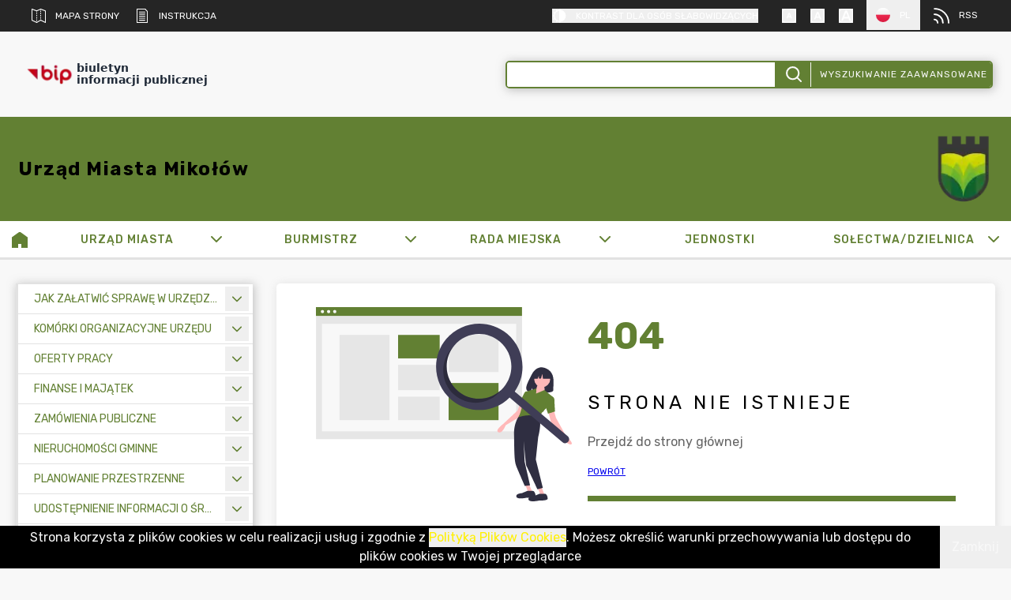

--- FILE ---
content_type: text/html; charset=utf-8
request_url: https://bip.mikolow.eu/index.php/dokumenty?a=14770
body_size: 40521
content:
<!DOCTYPE html><html lang="pl"><head><meta charSet="utf-8"/><meta name="viewport" content="width=device-width, initial-scale=1"/><link rel="preload" as="image" href="https://cdn.jsdelivr.net/gh/madebybowtie/FlagKit@2.2/Assets/SVG/PL.svg"/><link rel="stylesheet" href="/_next/static/css/1fefc514f48d74bf.css" data-precedence="next"/><link rel="stylesheet" href="/_next/static/css/4788f07149c3ce8a.css" data-precedence="next"/><link rel="preload" as="script" fetchPriority="low" href="/_next/static/chunks/webpack-277beee039bf6ac4.js"/><script src="/_next/static/chunks/4bd1b696-b6799556b8e82c56.js" async=""></script><script src="/_next/static/chunks/1684-8e8164f5a13980b9.js" async=""></script><script src="/_next/static/chunks/main-app-5518523dddf30468.js" async=""></script><script src="/_next/static/chunks/870fdd6f-d6f71e96e9cfa9a4.js" async=""></script><script src="/_next/static/chunks/7244-888c8c2770c0e6ef.js" async=""></script><script src="/_next/static/chunks/6052-f23fb9c96b6aa692.js" async=""></script><script src="/_next/static/chunks/5809-ac37a3fb79152d3c.js" async=""></script><script src="/_next/static/chunks/7489-0ae301cd0b01172e.js" async=""></script><script src="/_next/static/chunks/5936-7c8b00c064e3ef32.js" async=""></script><script src="/_next/static/chunks/6766-eb3dea548e128cb8.js" async=""></script><script src="/_next/static/chunks/351-69a7a7036ff92231.js" async=""></script><script src="/_next/static/chunks/5424-8b11ad0521eee21d.js" async=""></script><script src="/_next/static/chunks/23-a5360bb22a37a186.js" async=""></script><script src="/_next/static/chunks/app/page-efb573baed93fc77.js" async=""></script><script src="/_next/static/chunks/109f1dee-7d077c8f0d4543d2.js" async=""></script><script src="/_next/static/chunks/6747-238b9bda287e1846.js" async=""></script><script src="/_next/static/chunks/6420-08414707c9cc8e38.js" async=""></script><script src="/_next/static/chunks/258-34b5aa7f7a9fa559.js" async=""></script><script src="/_next/static/chunks/app/layout-6d6f11f3c50e8278.js" async=""></script><script src="/_next/static/chunks/app/error-89e9f287f9b6fcca.js" async=""></script><meta name="next-size-adjust" content=""/><style id="dynamic-theme-styles">html {
      --contentAccent: #005BFF;
--accent: #FFFFFF;
--accent50: #646464;
--primary: #628033;
--primaryB: #191f51;
--primary50: #759c36;
--primary100: #0070A8;
--primary200: #628033;
--primary300: #0C5944;
--primary400: #CD1040;
--accent100: #FFF000;
--accent200: #FFF;
--accent300: #00ff00;
--accent400: #000000;
--accent500: #0000ff;
--accent600: #ffff00;
--breadcrumbsText: #44542A;
--buttonPrimaryHover: #425723;
--buttonTertiaryHover: #f2f2f2;
--contentInversePrimary: #E2E2E2;
--backgroundInversePrimary: #005BFF;
--backgroundPrimary: #F8F8F8;
--backgroundPrimaryTransparent: rgba(248, 248, 248, 0.6);
--backgroundAccent: #252525;
--backgroundInverseSecondary: #F0F0F0;
--backgroundInv: #E1E1E1;
--backgroundSecondary: #FFF;
--backgroundOverlayDark: #d9fadd;
--contentTertiary: #525252;
--backgroundLightAccent: #FFF;
--contentInverseTertiary: #44542A;
--borderInverseOpaque: #646464;
--backgroundOverlayLight: #B7B7B7;
--borderSelected: #F3F3F3;
--calendarDayBackgroundSelected: #5a752F;
--calendarDayForegroundSelected: #FFF;
--logo: transparent;
--searchInputColor: #000000;
--searchInputBackground: #FFFFFF;
--subTitleShadow: #222222;
--paginationColorInverse: #628033;
--paginationColor: #FFFFFF;
--paginationButtonInverse: #FFFFFF;
--paginationButton: #628033;
--error: #e11900;
--content: #000000;
--hyperlink: #0000EE;
--cookieButton: #FFF000;
--notFoundSecondary: #E6E6E6;
      --font-size-multiplier: 1;
    }</style><script type="application/ld+json">{"@context":"https://schema.org","@type":"Organization","name":"Urząd Miasta Mikołów","description":"Jednostka BIP - Urząd Miasta Mikołów","url":"https://mikolow.eu/","email":"um@mikolow.eu","faxNumber":"+48 32 324 84 00","vatID":"6351002915"}</script><script type="application/ld+json">{"@context":"https://schema.org","@type":"WebSite","name":"BIP - Biuletyn Informacji Publicznej","description":"BIP - Biuletyn Informacji Publicznej","alternateName":"BIP","url":"https://bip.mikolow.eu","inLanguage":"pl"}</script><link rel="icon" href="/_next/static/media/favicon.36b5a1cd.ico"/><script>document.querySelectorAll('body link[rel="icon"], body link[rel="apple-touch-icon"]').forEach(el => document.head.appendChild(el))</script><script src="/_next/static/chunks/polyfills-42372ed130431b0a.js" noModule=""></script></head><body class="__className_c2c3d1 antialiased min-h-[100vh] flex flex-col bg-backgroundPrimary 
          "><div hidden=""><!--$--><!--/$--></div><header class="z-50"><div class="bg-backgroundAccent text-accent flex px-[30px] break-words uppercase text-sm h-full gap-[20px] z-50"><div class="wrapper w-full h-full flex-wrap flex justify-center items-center gap-[10px] md:justify-between z-50"><nav><ul class="flex items-center"><li class="p-[10px]"><a target="_self" class="flex items-center" title="Mapa strony" href="/mapa-strony?lang=PL"><div class="mr-[12px] h-[18px] w-[18px]"><svg xmlns="http://www.w3.org/2000/svg" role="img" viewBox="0 0 24.5 24.5" height="18" width="18"><defs><style>.map-cls-1,.map-cls-2,.map-cls-3{stroke-linecap:round;stroke-linejoin:round;stroke-width:1.5px;}.map-cls-2{stroke-dasharray:1 3;}.map-cls-3{stroke-dasharray:0.95 2.84;}</style></defs><title>Mapa strony</title><g id="Warstwa_2" data-name="Warstwa 2"><g id="transport"><g id="invoice" class="stroke-accent fill-transparent"><polygon class="map-cls-1 " points="0.75 0.75 0.75 19.94 8.75 23.75 15.75 19.75 23.75 23.75 23.75 3.75 15.75 0.75 8.75 3.75 0.75 0.75"></polygon><line class="map-cls-1 " x1="8.75" y1="23.75" x2="8.75" y2="23.25"></line><line class="map-cls-2 " x1="8.75" y1="20.25" x2="8.75" y2="5.75"></line><line class="map-cls-1 " x1="8.75" y1="4.25" x2="8.75" y2="3.75"></line><line class="map-cls-1" x1="15.75" y1="19.75" x2="15.75" y2="19.25"></line><line class="map-cls-3" x1="15.75" y1="16.41" x2="15.75" y2="2.67"></line><line class="map-cls-1" x1="15.75" y1="1.25" x2="15.75" y2="0.75"></line></g></g></g></svg></div>Mapa strony</a></li><li class="p-[10px]"><a href="/static/apps/BIPv2_Instrukcja_Interesanta.pdf" target="_blank" class="flex items-center" rel="nofollow" title="Instrukcja"><div class="mr-[12px] h-[18px] w-[18px]"><svg xmlns="http://www.w3.org/2000/svg" role="img" viewBox="0 0 19.1 24.5" height="18" width="18"><defs><style>.file-cls-1{stroke-linecap:round;stroke-linejoin:round;stroke-width:1.5px;}</style></defs><title>Instrukcja</title><g id="Warstwa_2_file" data-name="Warstwa 2"><g id="transport" class="stroke-accent fill-transparent"><polyline class="file-cls-1" points="0.75 23.63 0.75 0.75 14.79 0.75 18.35 4.64 18.35 23.63"></polyline><line class="file-cls-1" x1="4.8" y1="5.8" x2="14.19" y2="5.8"></line><line class="file-cls-1" x1="4.8" y1="9.32" x2="14.19" y2="9.32"></line><line class="file-cls-1" x1="0.75" y1="23.75" x2="18.35" y2="23.75"></line><line class="file-cls-1" x1="4.8" y1="12.84" x2="14.19" y2="12.84"></line><line class="file-cls-1" x1="4.8" y1="16.36" x2="14.19" y2="16.36"></line><line class="file-cls-1" x1="4.8" y1="19.88" x2="14.19" y2="19.88"></line></g></g></svg></div>Instrukcja</a></li></ul></nav><div class="flex flex-wrap items-center h-[100%] justify-center md:justify-between gap-[10px] z-40"><div class="relative h-full z-40" data-headlessui-state=""><button class="flex items-center h-[100%]" title="Kontrast dla osób słabowidzących" id="headlessui-menu-button-«R1r4lb»" type="button" aria-haspopup="menu" aria-expanded="false" data-headlessui-state=""><div class="flex items-center h-full uppercase"><div class="mr-[12px] h-[18px] w-[18px]"><svg xmlns="http://www.w3.org/2000/svg" role="img" viewBox="0 0 23.5 25.5" width="18" height="18"><defs><style>.adjust-cls-1,.adjust-cls-2{stroke-linecap:round;stroke-linejoin:round;stroke-width:1.5px;}</style></defs><title>Kontrast dla osób słabowidzących</title><g id="Warstwa_2" data-name="Warstwa 2" class=" stroke-accent"><g id="Tryb_izolacji" data-name="Tryb izolacji"><circle class="adjust-cls-1" cx="12.75" cy="12.75" r="10" style="fill:transparent"></circle><line class="adjust-cls-1" x1="12.75" y1="2.75" x2="12.75" y2="22.75"></line><line class="adjust-cls-1" x1="12.75" y1="0.75" x2="12.75" y2="2.75"></line><line class="adjust-cls-1" x1="6.75" y1="2.36" x2="7.75" y2="4.09"></line><line class="adjust-cls-1" x1="2.36" y1="6.75" x2="4.09" y2="7.75"></line><line class="adjust-cls-1" x1="0.75" y1="12.75" x2="2.75" y2="12.75"></line><line class="adjust-cls-1" x1="2.36" y1="18.75" x2="4.09" y2="17.75"></line><line class="adjust-cls-1" x1="6.75" y1="23.14" x2="7.75" y2="21.41"></line><line class="adjust-cls-1" x1="12.75" y1="24.75" x2="12.75" y2="22.75"></line><path d="M12.75,22.75a10,10,0,0,0,0-20Z" class=".adjust-cls-2 fill-accent"></path></g></g></svg></div>Kontrast dla osób słabowidzących</div></button></div><div class="flex"><ul class="flex items-center mx-[12px]"><li class="h-[18px] ml-[18px]"><button><svg xmlns="http://www.w3.org/2000/svg" role="img" viewBox="0 0 40.45 40.45" width="18" height="18"><defs><style>.-cls-1{fill:none;stroke-linecap:round;stroke-linejoin:round;stroke-width:3px;}</style></defs><title>Mniejsza wielkość liter</title><g id="Warstwa_2" data-name="Warstwa 2" class="stroke-accent fill-accent"><g id="transport"><rect class="-cls-1" x="1.5" y="1.5" width="37.45" height="37.45" rx="7.12"></rect><path class="-cls-2" d="M24.5,23.92H17L15.87,26.8a1,1,0,0,1-.24.35.81.81,0,0,1-.6.19h-.8a.48.48,0,0,1-.34-.14.49.49,0,0,1-.14-.34.79.79,0,0,1,.09-.3l5.29-13.65a2.13,2.13,0,0,1,.33-.47.82.82,0,0,1,.65-.24H21.4a.82.82,0,0,1,.65.24,1.84,1.84,0,0,1,.33.47l5.27,13.65a.79.79,0,0,1,.09.3.49.49,0,0,1-.14.34.48.48,0,0,1-.34.14h-.8a.81.81,0,0,1-.6-.19,1,1,0,0,1-.24-.35Zm-6.75-2h6l-3-7.72Z"></path></g></g></svg></button></li><li class="h-[18px] ml-[18px]"><button><svg xmlns="http://www.w3.org/2000/svg" role="img" viewBox="0 0 40.45 40.45" width="18" height="18"><defs><style>.-cls-1{fill:none;stroke-linecap:round;stroke-linejoin:round;stroke-width:3px;}</style></defs><title>Normalna wielkość liter</title><g id="Warstwa_2" data-name="Warstwa 2" class="stroke-accent fill-accent"><g id="transport"><rect class="-cls-1" x="1.5" y="1.5" width="37.45" height="37.45" rx="7.12"></rect><path class="-cls-2" d="M25.84,25.41H15.65l-1.53,3.9a1.46,1.46,0,0,1-.32.49,1.13,1.13,0,0,1-.82.25H11.89a.65.65,0,0,1-.65-.65,1.1,1.1,0,0,1,.12-.41l7.2-18.53A2.26,2.26,0,0,1,19,9.81a1.14,1.14,0,0,1,.88-.32h1.76a1.14,1.14,0,0,1,.88.32,2.49,2.49,0,0,1,.44.65L30.13,29a1.1,1.1,0,0,1,.12.41.65.65,0,0,1-.65.65H28.51a1.13,1.13,0,0,1-.82-.25,1.46,1.46,0,0,1-.32-.49Zm-9.16-2.65h8.13l-4-10.48Z"></path></g></g></svg></button></li><li class="h-[18px] ml-[18px]"><button><svg xmlns="http://www.w3.org/2000/svg" role="img" viewBox="0 0 40.45 40.45" width="18" height="18"><defs><style>.-cls-1{fill:none;stroke-linecap:round;stroke-linejoin:round;stroke-width:3px;}</style></defs><title>Większa wielkość liter</title><g id="Warstwa_2" data-name="Warstwa 2" class="stroke-accent fill-accent"><g id="transport"><rect class="-cls-1" x="1.5" y="1.5" width="37.45" height="37.45" rx="7.12"></rect><path class="-cls-2" d="M27.69,27.45H13.81l-2.08,5.32a2.16,2.16,0,0,1-.44.66,1.54,1.54,0,0,1-1.12.34H8.69a.85.85,0,0,1-.62-.26.83.83,0,0,1-.26-.62A1.42,1.42,0,0,1,8,32.33l9.8-25.24a3.13,3.13,0,0,1,.6-.88,1.5,1.5,0,0,1,1.2-.44H22a1.53,1.53,0,0,1,1.2.44,3.62,3.62,0,0,1,.6.88l9.76,25.24a1.62,1.62,0,0,1,.16.56.89.89,0,0,1-.88.88H31.33a1.51,1.51,0,0,1-1.12-.34,2,2,0,0,1-.44-.66Zm-12.48-3.6H26.29L20.77,9.57Z"></path></g></g></svg></button></li></ul><div class="relative px-[5px]" data-headlessui-state=""><button class="flex items-center px-[12px] py-[10px]" title="polski" id="headlessui-menu-button-«R7l4lb»" type="button" aria-haspopup="menu" aria-expanded="false" data-headlessui-state=""><div class="flex items-center"><div class="w-[18px] h-[18px] mr-[12px]"><img src="https://cdn.jsdelivr.net/gh/madebybowtie/FlagKit@2.2/Assets/SVG/PL.svg" role="img" alt="polski" height="24" width="24" class="w-full h-full object-cover rounded-full"/></div>PL</div></button></div><a class="px-[12px] py-[10px] flex" href="/rss?lang=PL"><div class="mr-[12px]"><svg xmlns="http://www.w3.org/2000/svg" role="img" viewBox="0 0 21.25 21" height="20px" width="20px"><defs><style>.rss-cls-1{fill:none;stroke-linecap:round;stroke-linejoin:round;stroke-width:2px;}</style></defs><title>RSS</title><g id="Warstwa_2" data-name="Warstwa 2" class="stroke-accent"><g id="transport"><path class="rss-cls-1" d="M12.5,20A11.5,11.5,0,0,0,1,8.48"></path><path class="rss-cls-1" d="M5.5,20A4.49,4.49,0,0,0,1,15.5"></path><path class="rss-cls-1" d="M20.25,20a19,19,0,0,0-19-19"></path></g></g></svg></div>RSS</a></div></div></div></div><div class="wrapper"><div class="bg-center-center bg-cover bg-no-repeat xl:h-[240px] relative z-[40]"><div class="flex justify-between items-center p-[23px] relative"><a href="https://www.gov.pl/web/bip" target="_blank" class="bg-logo p-[10px] h-[42px] box-content flex items-center z-[31]" rel="noopener noreferrer"><img alt="BIP2" loading="lazy" width="60" height="60" decoding="async" data-nimg="1" style="color:transparent" srcSet="/_next/image?url=%2F_next%2Fstatic%2Fmedia%2Fbig_logo.32fd7988.webp&amp;w=64&amp;q=75 1x, /_next/image?url=%2F_next%2Fstatic%2Fmedia%2Fbig_logo.32fd7988.webp&amp;w=128&amp;q=75 2x" src="/_next/image?url=%2F_next%2Fstatic%2Fmedia%2Fbig_logo.32fd7988.webp&amp;w=128&amp;q=75"/><span class="d-block ml-[4px] font-sans text-gray-800 text-base leading-[1.1] tracking-[0px] font-semibold">biuletyn <br/> informacji publicznej</span></a><a class="absolute mx-auto left-1/2 transform -translate-x-1/2 top-[120px] xl:block xl:hidden  xl:top-0 xl:left-0 xl:translate-x-0 xl:mx-0" title="MZ duze logo kolor.png" href="/?lang=PL"><img alt="MZ duze logo kolor.png" loading="lazy" width="74" height="74" decoding="async" data-nimg="1" style="color:transparent" srcSet="/_next/image?url=%2Fapi%2Fimage-proxy%3Furl%3Dhttps%253A%252F%252Fbip.mikolow.eu%252Fstatic%252F08baea4cd7f741bb8ff0291f91a8648f%252Fthumbs%252Fv1xnvgra.png&amp;w=96&amp;q=75 1x, /_next/image?url=%2Fapi%2Fimage-proxy%3Furl%3Dhttps%253A%252F%252Fbip.mikolow.eu%252Fstatic%252F08baea4cd7f741bb8ff0291f91a8648f%252Fthumbs%252Fv1xnvgra.png&amp;w=256&amp;q=75 2x" src="/_next/image?url=%2Fapi%2Fimage-proxy%3Furl%3Dhttps%253A%252F%252Fbip.mikolow.eu%252Fstatic%252F08baea4cd7f741bb8ff0291f91a8648f%252Fthumbs%252Fv1xnvgra.png&amp;w=256&amp;q=75"/></a><div class="w-[50%] hidden xl:flex"><div class="z-[1] bg-transparent w-full flex items-center h-[35px] rounded-[5px] overflow-hidden box-border shadow-searchInput border-[2px] border-primary"><div class="bg-primary xl:hidden"><a class="flex justify-center items-center py-[1px] px-[6px] h-[35px] rounded-[5px] w-[40px] hover:bg-buttonPrimaryHover" title="Strona główna" href="/?lang=PL"><svg xmlns="http://www.w3.org/2000/svg" role="img" viewBox="0 0 15.2 14.93" width="20" height="20"><title>Strona główna</title><g id="Warstwa_2" data-name="Warstwa 2" class="stroke-backgroundPrimary fill-backgroundPrimary"><g id="Layer_1" data-name="Layer 1"><path class="home-cls-1" d="M0,14.93V5.43L7.6,0,15,5.31l-.23.31L15,5.31l.16.12v9.5H9.63V10.78h-4v4.15Z"></path></g></g></svg></a></div><input id="search-input" aria-label="Wyszukiwanie zaawansowane" class="w-full pl-[15px] h-full border-none focus:outline-none text-searchInputColor bg-searchInputBackground" value=""/><a class="bg-primary h-full min-w-[45px] flex justify-center items-center border-l-[2px] border-primary hover:bg-buttonPrimaryHover" title="Wyszukaj (Lupa)" href="/wyszukiwanie?searchPhrase=&amp;size=10&amp;page=0&amp;sortBy=0&amp;lang=PL"><svg xmlns="http://www.w3.org/2000/svg" role="img" viewBox="0 0 23.63 23.63" width="20" height="20"><defs><style>.search-cls-1{fill:none;stroke-linecap:round;stroke-linejoin:round;stroke-width:2.5px;}</style></defs><title>Wyszukaj (Lupa)</title><g id="Warstwa_2_search" data-name="Warstwa 2"><g id="Tryb_izolacji" data-name="Tryb izolacji" class="stroke-backgroundPrimary fill-transparent"><circle class="search-cls-1" cx="10.25" cy="10.25" r="9"></circle><line class="search-cls-1" x1="22.38" y1="22.38" x2="16.92" y2="16.92"></line></g></g></svg></a><a class="bg-primary text-backgroundPrimary h-full hidden lg:flex text-sm items-center uppercase whitespace-nowrap box-border border-l-[1px] border-backgroundPrimary tracking-[1px] pl-[11px] pr-[5px] hover:bg-buttonPrimaryHover hover:border-backgroundPrimary" title="Wyszukiwanie zaawansowane" href="/wyszukiwanie?lang=PL">Wyszukiwanie zaawansowane</a></div></div><div id="hamburger" class="relative z-50 block xl:hidden"><button class="w-[28px] h-[24px]"><svg xmlns="http://www.w3.org/2000/svg" role="img" viewBox="0 0 36 26.13"><defs><style>.cls-1{isolation:isolate;}</style></defs><title>hamburger</title><g id="Warstwa_2" data-name="Warstwa 2" class="fill-primary "><g id="Prostokąt_3" data-name="Prostokąt 3" class="hamburger-cls-1"><g id="Prostokąt_3-2" data-name="Prostokąt 3"><rect class="hamburger-cls-2" y="23.63" width="36" height="2.5"></rect></g></g><g id="Prostokąt_3_kopia" data-name="Prostokąt 3 kopia" class="hamburger-cls-1"><g id="Prostokąt_3_kopia-2" data-name="Prostokąt 3 kopia"><rect class="hamburger-cls-2" y="11.81" width="36" height="2.5"></rect></g></g><g id="Prostokąt_3_kopia_2" data-name="Prostokąt 3 kopia 2" class="hamburger-cls-1"><g id="Prostokąt_3_kopia_2-2" data-name="Prostokąt 3 kopia 2"><rect class="hamburger-cls-2" width="36" height="2.5"></rect></g></g></g></svg></button><div class="fixed top-0 right-0 h-full w-full md:max-w-[70%] bg-backgroundPrimary pb-[50px] transition-transform duration-300 ease-in-out transform z-50 overflow-y-scroll translate-x-full"><div class="flex justify-end items-center p-[10px] border-b border-primary z-50"><button class="text-2xl text-primary">×</button></div><ul class="items-center w-full wrapper flex flex-col xl:hidden"><li class="bg-backgroundLightAccent flex flex-col relative w-full xl:w-auto xl:flex-grow xl:basis-0 xl:min-w-0 border-l-[3px] xl:border-l-0 border-b-[1px] xl:border-b-[3px] xl:active:border-primary hover:bg-buttonTertiaryHover font-medium border-contentInversePrimary"><a target="_self" class="pt-[14px] pb-[12px] bg flex items-center justify-center text-primary text-base leading-[20px] tracking-[1px] relative uppercase w-full" title="Urząd Miasta" href="/kategorie/92-urzad-miasta?lang=PL"><div class="
          w-full 
          overflow-hidden 
          text-ellipsis 
          whitespace-nowrap 
          min-w-0 
          text-center 
          pl-[20px] 
          pr-[45px] 
        ">Urząd Miasta</div></a><button aria-label="Rozwiń" class="absolute px-[6px] bg-transparent right-0 top-0 w-[45px] h-[46px] border-none hover:cursor-pointer hover:bg-contentInversePrimary text-primary"><svg aria-hidden="true" focusable="false" data-prefix="fas" data-icon="chevron-down" class="svg-inline--fa fa-chevron-down " role="img" xmlns="http://www.w3.org/2000/svg" viewBox="0 0 512 512"><path fill="currentColor" d="M233.4 406.6c12.5 12.5 32.8 12.5 45.3 0l192-192c12.5-12.5 12.5-32.8 0-45.3s-32.8-12.5-45.3 0L256 338.7 86.6 169.4c-12.5-12.5-32.8-12.5-45.3 0s-12.5 32.8 0 45.3l192 192z"></path></svg></button></li><li class="bg-backgroundLightAccent flex flex-col relative w-full xl:w-auto xl:flex-grow xl:basis-0 xl:min-w-0 border-l-[3px] xl:border-l-0 border-b-[1px] xl:border-b-[3px] xl:active:border-primary hover:bg-buttonTertiaryHover font-medium border-contentInversePrimary"><a target="_self" class="pt-[14px] pb-[12px] bg flex items-center justify-center text-primary text-base leading-[20px] tracking-[1px] relative uppercase w-full" title="Burmistrz" href="/kategorie/105-burmistrz?lang=PL"><div class="
          w-full 
          overflow-hidden 
          text-ellipsis 
          whitespace-nowrap 
          min-w-0 
          text-center 
          pl-[20px] 
          pr-[45px] 
        ">Burmistrz</div></a><button aria-label="Rozwiń" class="absolute px-[6px] bg-transparent right-0 top-0 w-[45px] h-[46px] border-none hover:cursor-pointer hover:bg-contentInversePrimary text-primary"><svg aria-hidden="true" focusable="false" data-prefix="fas" data-icon="chevron-down" class="svg-inline--fa fa-chevron-down " role="img" xmlns="http://www.w3.org/2000/svg" viewBox="0 0 512 512"><path fill="currentColor" d="M233.4 406.6c12.5 12.5 32.8 12.5 45.3 0l192-192c12.5-12.5 12.5-32.8 0-45.3s-32.8-12.5-45.3 0L256 338.7 86.6 169.4c-12.5-12.5-32.8-12.5-45.3 0s-12.5 32.8 0 45.3l192 192z"></path></svg></button></li><li class="bg-backgroundLightAccent flex flex-col relative w-full xl:w-auto xl:flex-grow xl:basis-0 xl:min-w-0 border-l-[3px] xl:border-l-0 border-b-[1px] xl:border-b-[3px] xl:active:border-primary hover:bg-buttonTertiaryHover font-medium border-contentInversePrimary"><a target="_self" class="pt-[14px] pb-[12px] bg flex items-center justify-center text-primary text-base leading-[20px] tracking-[1px] relative uppercase w-full" title="Rada Miejska" href="/kategorie/76-rada-miejska?lang=PL"><div class="
          w-full 
          overflow-hidden 
          text-ellipsis 
          whitespace-nowrap 
          min-w-0 
          text-center 
          pl-[20px] 
          pr-[45px] 
        ">Rada Miejska</div></a><button aria-label="Rozwiń" class="absolute px-[6px] bg-transparent right-0 top-0 w-[45px] h-[46px] border-none hover:cursor-pointer hover:bg-contentInversePrimary text-primary"><svg aria-hidden="true" focusable="false" data-prefix="fas" data-icon="chevron-down" class="svg-inline--fa fa-chevron-down " role="img" xmlns="http://www.w3.org/2000/svg" viewBox="0 0 512 512"><path fill="currentColor" d="M233.4 406.6c12.5 12.5 32.8 12.5 45.3 0l192-192c12.5-12.5 12.5-32.8 0-45.3s-32.8-12.5-45.3 0L256 338.7 86.6 169.4c-12.5-12.5-32.8-12.5-45.3 0s-12.5 32.8 0 45.3l192 192z"></path></svg></button></li><li class="bg-backgroundLightAccent flex flex-col relative w-full xl:w-auto xl:flex-grow xl:basis-0 xl:min-w-0 border-l-[3px] xl:border-l-0 border-b-[1px] xl:border-b-[3px] xl:active:border-primary hover:bg-buttonTertiaryHover font-medium border-contentInversePrimary"><a target="_self" class="pt-[14px] pb-[12px] bg flex items-center justify-center text-primary text-base leading-[20px] tracking-[1px] relative uppercase w-full" title="Jednostki" href="/kategorie/90-jednostki?lang=PL"><div class="
          w-full 
          overflow-hidden 
          text-ellipsis 
          whitespace-nowrap 
          min-w-0 
          text-center 
          pl-[20px] 
          pr-[20px] 
        ">Jednostki</div></a></li><li class="bg-backgroundLightAccent flex flex-col relative w-full xl:w-auto xl:flex-grow xl:basis-0 xl:min-w-0 border-l-[3px] xl:border-l-0 border-b-[1px] xl:border-b-[3px] xl:active:border-primary hover:bg-buttonTertiaryHover font-medium border-contentInversePrimary"><a target="_self" class="pt-[14px] pb-[12px] bg flex items-center justify-center text-primary text-base leading-[20px] tracking-[1px] relative uppercase w-full" title="Sołectwa/dzielnica" href="/kategorie/91-solectwadzielnica?lang=PL"><div class="
          w-full 
          overflow-hidden 
          text-ellipsis 
          whitespace-nowrap 
          min-w-0 
          text-center 
          pl-[20px] 
          pr-[45px] 
        ">Sołectwa/dzielnica</div></a><button aria-label="Rozwiń" class="absolute px-[6px] bg-transparent right-0 top-0 w-[45px] h-[46px] border-none hover:cursor-pointer hover:bg-contentInversePrimary text-primary"><svg aria-hidden="true" focusable="false" data-prefix="fas" data-icon="chevron-down" class="svg-inline--fa fa-chevron-down " role="img" xmlns="http://www.w3.org/2000/svg" viewBox="0 0 512 512"><path fill="currentColor" d="M233.4 406.6c12.5 12.5 32.8 12.5 45.3 0l192-192c12.5-12.5 12.5-32.8 0-45.3s-32.8-12.5-45.3 0L256 338.7 86.6 169.4c-12.5-12.5-32.8-12.5-45.3 0s-12.5 32.8 0 45.3l192 192z"></path></svg></button></li></ul><ul class="w-full h-auto shadow-searchInput"><li class="text-base uppercase  w-full relative flex flex-col justify-between items-center box-border border-l-[3px] border-l-contentInversePrimary  hover:bg-buttonTertiaryHover bg-backgroundLightAccent"><div class="flex justify-between items-center w-full border-t-[1px] border-t-contentInversePrimary  "><a target="_self" class="text-primary  flex w-full py-[8px] pr-[15%] pl-[40px]  box-border whitespace-nowrap overflow-hidden text-ellipsis" title="Jak załatwić sprawę w Urzędzie Miasta" style="padding-left:20px" id="vertical-menu-mobile-first-item" href="/kategorie/2-jak-zalatwic-sprawe-w-urzedzie-miasta?lang=PL"><span class="flex-1 whitespace-nowrap overflow-hidden text-ellipsis min-w-0">Jak załatwić sprawę w Urzędzie Miasta</span></a><button class="w-[30px] p-[5px] block absolute right-[5px] m-auto hover:bg-contentInversePrimary" aria-label="Rozwiń menu" title="Rozwiń"><svg aria-hidden="true" focusable="false" data-prefix="fas" data-icon="chevron-down" class="svg-inline--fa fa-chevron-down text-primary" role="img" xmlns="http://www.w3.org/2000/svg" viewBox="0 0 512 512"><path fill="currentColor" d="M233.4 406.6c12.5 12.5 32.8 12.5 45.3 0l192-192c12.5-12.5 12.5-32.8 0-45.3s-32.8-12.5-45.3 0L256 338.7 86.6 169.4c-12.5-12.5-32.8-12.5-45.3 0s-12.5 32.8 0 45.3l192 192z"></path></svg></button></div></li><li class="text-base uppercase  w-full relative flex flex-col justify-between items-center box-border border-l-[3px] border-l-contentInversePrimary  hover:bg-buttonTertiaryHover bg-backgroundLightAccent"><div class="flex justify-between items-center w-full border-t-[1px] border-t-contentInversePrimary  "><a target="_self" class="text-primary  flex w-full py-[8px] pr-[15%] pl-[40px]  box-border whitespace-nowrap overflow-hidden text-ellipsis" title="Komórki organizacyjne Urzędu" style="padding-left:20px" id="54b49047-8c3d-4bf0-b6f1-237462187fcf" href="/kategorie/276-komorki-organizacyjne-urzedu?lang=PL"><span class="flex-1 whitespace-nowrap overflow-hidden text-ellipsis min-w-0">Komórki organizacyjne Urzędu</span></a><button class="w-[30px] p-[5px] block absolute right-[5px] m-auto hover:bg-contentInversePrimary" aria-label="Rozwiń menu" title="Rozwiń"><svg aria-hidden="true" focusable="false" data-prefix="fas" data-icon="chevron-down" class="svg-inline--fa fa-chevron-down text-primary" role="img" xmlns="http://www.w3.org/2000/svg" viewBox="0 0 512 512"><path fill="currentColor" d="M233.4 406.6c12.5 12.5 32.8 12.5 45.3 0l192-192c12.5-12.5 12.5-32.8 0-45.3s-32.8-12.5-45.3 0L256 338.7 86.6 169.4c-12.5-12.5-32.8-12.5-45.3 0s-12.5 32.8 0 45.3l192 192z"></path></svg></button></div></li><li class="text-base uppercase  w-full relative flex flex-col justify-between items-center box-border border-l-[3px] border-l-contentInversePrimary  hover:bg-buttonTertiaryHover bg-backgroundLightAccent"><div class="flex justify-between items-center w-full border-t-[1px] border-t-contentInversePrimary  "><a target="_self" class="text-primary  flex w-full py-[8px] pr-[15%] pl-[40px]  box-border whitespace-nowrap overflow-hidden text-ellipsis" title="Oferty pracy" style="padding-left:20px" id="316c240e-6134-4bf6-a4a4-cfec244574cc" href="/kategorie/32-oferty-pracy?lang=PL"><span class="flex-1 whitespace-nowrap overflow-hidden text-ellipsis min-w-0">Oferty pracy</span></a><button class="w-[30px] p-[5px] block absolute right-[5px] m-auto hover:bg-contentInversePrimary" aria-label="Rozwiń menu" title="Rozwiń"><svg aria-hidden="true" focusable="false" data-prefix="fas" data-icon="chevron-down" class="svg-inline--fa fa-chevron-down text-primary" role="img" xmlns="http://www.w3.org/2000/svg" viewBox="0 0 512 512"><path fill="currentColor" d="M233.4 406.6c12.5 12.5 32.8 12.5 45.3 0l192-192c12.5-12.5 12.5-32.8 0-45.3s-32.8-12.5-45.3 0L256 338.7 86.6 169.4c-12.5-12.5-32.8-12.5-45.3 0s-12.5 32.8 0 45.3l192 192z"></path></svg></button></div></li><li class="text-base uppercase  w-full relative flex flex-col justify-between items-center box-border border-l-[3px] border-l-contentInversePrimary  hover:bg-buttonTertiaryHover bg-backgroundLightAccent"><div class="flex justify-between items-center w-full border-t-[1px] border-t-contentInversePrimary  "><a target="_self" class="text-primary  flex w-full py-[8px] pr-[15%] pl-[40px]  box-border whitespace-nowrap overflow-hidden text-ellipsis" title="Finanse i majątek" style="padding-left:20px" id="01a432db-66d6-4913-a9e5-5bf806a7c62b" href="/kategorie/34-finanse-i-majatek?lang=PL"><span class="flex-1 whitespace-nowrap overflow-hidden text-ellipsis min-w-0">Finanse i majątek</span></a><button class="w-[30px] p-[5px] block absolute right-[5px] m-auto hover:bg-contentInversePrimary" aria-label="Rozwiń menu" title="Rozwiń"><svg aria-hidden="true" focusable="false" data-prefix="fas" data-icon="chevron-down" class="svg-inline--fa fa-chevron-down text-primary" role="img" xmlns="http://www.w3.org/2000/svg" viewBox="0 0 512 512"><path fill="currentColor" d="M233.4 406.6c12.5 12.5 32.8 12.5 45.3 0l192-192c12.5-12.5 12.5-32.8 0-45.3s-32.8-12.5-45.3 0L256 338.7 86.6 169.4c-12.5-12.5-32.8-12.5-45.3 0s-12.5 32.8 0 45.3l192 192z"></path></svg></button></div></li><li class="text-base uppercase  w-full relative flex flex-col justify-between items-center box-border border-l-[3px] border-l-contentInversePrimary  hover:bg-buttonTertiaryHover bg-backgroundLightAccent"><div class="flex justify-between items-center w-full border-t-[1px] border-t-contentInversePrimary  "><a target="_self" class="text-primary  flex w-full py-[8px] pr-[15%] pl-[40px]  box-border whitespace-nowrap overflow-hidden text-ellipsis" title="Zamówienia publiczne" style="padding-left:20px" id="7badee59-3861-490d-9d56-de5ab97aea7c" href="/kategorie/14-zamowienia-publiczne?lang=PL"><span class="flex-1 whitespace-nowrap overflow-hidden text-ellipsis min-w-0">Zamówienia publiczne</span></a><button class="w-[30px] p-[5px] block absolute right-[5px] m-auto hover:bg-contentInversePrimary" aria-label="Rozwiń menu" title="Rozwiń"><svg aria-hidden="true" focusable="false" data-prefix="fas" data-icon="chevron-down" class="svg-inline--fa fa-chevron-down text-primary" role="img" xmlns="http://www.w3.org/2000/svg" viewBox="0 0 512 512"><path fill="currentColor" d="M233.4 406.6c12.5 12.5 32.8 12.5 45.3 0l192-192c12.5-12.5 12.5-32.8 0-45.3s-32.8-12.5-45.3 0L256 338.7 86.6 169.4c-12.5-12.5-32.8-12.5-45.3 0s-12.5 32.8 0 45.3l192 192z"></path></svg></button></div></li><li class="text-base uppercase  w-full relative flex flex-col justify-between items-center box-border border-l-[3px] border-l-contentInversePrimary  hover:bg-buttonTertiaryHover bg-backgroundLightAccent"><div class="flex justify-between items-center w-full border-t-[1px] border-t-contentInversePrimary  "><a target="_self" class="text-primary  flex w-full py-[8px] pr-[15%] pl-[40px]  box-border whitespace-nowrap overflow-hidden text-ellipsis" title="Nieruchomości gminne" style="padding-left:20px" id="5f285025-6981-4439-9598-da50e28fa213" href="/kategorie/47-nieruchomosci-gminne?lang=PL"><span class="flex-1 whitespace-nowrap overflow-hidden text-ellipsis min-w-0">Nieruchomości gminne</span></a><button class="w-[30px] p-[5px] block absolute right-[5px] m-auto hover:bg-contentInversePrimary" aria-label="Rozwiń menu" title="Rozwiń"><svg aria-hidden="true" focusable="false" data-prefix="fas" data-icon="chevron-down" class="svg-inline--fa fa-chevron-down text-primary" role="img" xmlns="http://www.w3.org/2000/svg" viewBox="0 0 512 512"><path fill="currentColor" d="M233.4 406.6c12.5 12.5 32.8 12.5 45.3 0l192-192c12.5-12.5 12.5-32.8 0-45.3s-32.8-12.5-45.3 0L256 338.7 86.6 169.4c-12.5-12.5-32.8-12.5-45.3 0s-12.5 32.8 0 45.3l192 192z"></path></svg></button></div></li><li class="text-base uppercase  w-full relative flex flex-col justify-between items-center box-border border-l-[3px] border-l-contentInversePrimary  hover:bg-buttonTertiaryHover bg-backgroundLightAccent"><div class="flex justify-between items-center w-full border-t-[1px] border-t-contentInversePrimary  "><a target="_self" class="text-primary  flex w-full py-[8px] pr-[15%] pl-[40px]  box-border whitespace-nowrap overflow-hidden text-ellipsis" title="Planowanie przestrzenne" style="padding-left:20px" id="f48ffa80-4a08-4ef7-8923-c52853924f06" href="/kategorie/167-planowanie-przestrzenne?lang=PL"><span class="flex-1 whitespace-nowrap overflow-hidden text-ellipsis min-w-0">Planowanie przestrzenne</span></a><button class="w-[30px] p-[5px] block absolute right-[5px] m-auto hover:bg-contentInversePrimary" aria-label="Rozwiń menu" title="Rozwiń"><svg aria-hidden="true" focusable="false" data-prefix="fas" data-icon="chevron-down" class="svg-inline--fa fa-chevron-down text-primary" role="img" xmlns="http://www.w3.org/2000/svg" viewBox="0 0 512 512"><path fill="currentColor" d="M233.4 406.6c12.5 12.5 32.8 12.5 45.3 0l192-192c12.5-12.5 12.5-32.8 0-45.3s-32.8-12.5-45.3 0L256 338.7 86.6 169.4c-12.5-12.5-32.8-12.5-45.3 0s-12.5 32.8 0 45.3l192 192z"></path></svg></button></div></li><li class="text-base uppercase  w-full relative flex flex-col justify-between items-center box-border border-l-[3px] border-l-contentInversePrimary  hover:bg-buttonTertiaryHover bg-backgroundLightAccent"><div class="flex justify-between items-center w-full border-t-[1px] border-t-contentInversePrimary  "><a target="_self" class="text-primary  flex w-full py-[8px] pr-[15%] pl-[40px]  box-border whitespace-nowrap overflow-hidden text-ellipsis" title="Udostępnienie informacji o środowisku" style="padding-left:20px" id="2f76c010-d51e-4ebb-86cf-2959e4da2231" href="/kategorie/187-udostepnienie-informacji-o-srodowisku?lang=PL"><span class="flex-1 whitespace-nowrap overflow-hidden text-ellipsis min-w-0">Udostępnienie informacji o środowisku</span></a><button class="w-[30px] p-[5px] block absolute right-[5px] m-auto hover:bg-contentInversePrimary" aria-label="Rozwiń menu" title="Rozwiń"><svg aria-hidden="true" focusable="false" data-prefix="fas" data-icon="chevron-down" class="svg-inline--fa fa-chevron-down text-primary" role="img" xmlns="http://www.w3.org/2000/svg" viewBox="0 0 512 512"><path fill="currentColor" d="M233.4 406.6c12.5 12.5 32.8 12.5 45.3 0l192-192c12.5-12.5 12.5-32.8 0-45.3s-32.8-12.5-45.3 0L256 338.7 86.6 169.4c-12.5-12.5-32.8-12.5-45.3 0s-12.5 32.8 0 45.3l192 192z"></path></svg></button></div></li><li class="text-base uppercase  w-full relative flex flex-col justify-between items-center box-border border-l-[3px] border-l-contentInversePrimary  hover:bg-buttonTertiaryHover bg-backgroundLightAccent"><div class="flex justify-between items-center w-full border-t-[1px] border-t-contentInversePrimary  "><a target="_self" class="text-primary  flex w-full py-[8px] pr-[15%] pl-[40px]  box-border whitespace-nowrap overflow-hidden text-ellipsis" title="Oświata" style="padding-left:20px" id="ca39575e-e449-4c9c-90c9-ca106348b2a0" href="/kategorie/260-oswiata?lang=PL"><span class="flex-1 whitespace-nowrap overflow-hidden text-ellipsis min-w-0">Oświata</span></a><button class="w-[30px] p-[5px] block absolute right-[5px] m-auto hover:bg-contentInversePrimary" aria-label="Rozwiń menu" title="Rozwiń"><svg aria-hidden="true" focusable="false" data-prefix="fas" data-icon="chevron-down" class="svg-inline--fa fa-chevron-down text-primary" role="img" xmlns="http://www.w3.org/2000/svg" viewBox="0 0 512 512"><path fill="currentColor" d="M233.4 406.6c12.5 12.5 32.8 12.5 45.3 0l192-192c12.5-12.5 12.5-32.8 0-45.3s-32.8-12.5-45.3 0L256 338.7 86.6 169.4c-12.5-12.5-32.8-12.5-45.3 0s-12.5 32.8 0 45.3l192 192z"></path></svg></button></div></li><li class="text-base uppercase  w-full relative flex flex-col justify-between items-center box-border border-l-[3px] border-l-contentInversePrimary  hover:bg-buttonTertiaryHover bg-backgroundLightAccent"><div class="flex justify-between items-center w-full border-t-[1px] border-t-contentInversePrimary  "><a target="_self" class="text-primary  flex w-full py-[8px] pr-[15%] pl-[40px]  box-border whitespace-nowrap overflow-hidden text-ellipsis" title="Organizacje pozarządowe" style="padding-left:20px" id="34209067-3e42-41ba-9101-712983b0962d" href="/kategorie/22-organizacje-pozarzadowe?lang=PL"><span class="flex-1 whitespace-nowrap overflow-hidden text-ellipsis min-w-0">Organizacje pozarządowe</span></a><button class="w-[30px] p-[5px] block absolute right-[5px] m-auto hover:bg-contentInversePrimary" aria-label="Rozwiń menu" title="Rozwiń"><svg aria-hidden="true" focusable="false" data-prefix="fas" data-icon="chevron-down" class="svg-inline--fa fa-chevron-down text-primary" role="img" xmlns="http://www.w3.org/2000/svg" viewBox="0 0 512 512"><path fill="currentColor" d="M233.4 406.6c12.5 12.5 32.8 12.5 45.3 0l192-192c12.5-12.5 12.5-32.8 0-45.3s-32.8-12.5-45.3 0L256 338.7 86.6 169.4c-12.5-12.5-32.8-12.5-45.3 0s-12.5 32.8 0 45.3l192 192z"></path></svg></button></div></li><li class="text-base uppercase  w-full relative flex flex-col justify-between items-center box-border border-l-[3px] border-l-contentInversePrimary  hover:bg-buttonTertiaryHover bg-backgroundLightAccent"><div class="flex justify-between items-center w-full border-t-[1px] border-t-contentInversePrimary  "><a target="_self" class="text-primary  flex w-full py-[8px] pr-[15%] pl-[40px]  box-border whitespace-nowrap overflow-hidden text-ellipsis" title="Wybory i referenda" style="padding-left:20px" id="cf783a87-704b-4681-995c-94ebb790270e" href="/kategorie/66-wybory-i-referenda?lang=PL"><span class="flex-1 whitespace-nowrap overflow-hidden text-ellipsis min-w-0">Wybory i referenda</span></a><button class="w-[30px] p-[5px] block absolute right-[5px] m-auto hover:bg-contentInversePrimary" aria-label="Rozwiń menu" title="Rozwiń"><svg aria-hidden="true" focusable="false" data-prefix="fas" data-icon="chevron-down" class="svg-inline--fa fa-chevron-down text-primary" role="img" xmlns="http://www.w3.org/2000/svg" viewBox="0 0 512 512"><path fill="currentColor" d="M233.4 406.6c12.5 12.5 32.8 12.5 45.3 0l192-192c12.5-12.5 12.5-32.8 0-45.3s-32.8-12.5-45.3 0L256 338.7 86.6 169.4c-12.5-12.5-32.8-12.5-45.3 0s-12.5 32.8 0 45.3l192 192z"></path></svg></button></div></li><li class="text-base uppercase  w-full relative flex flex-col justify-between items-center box-border border-l-[3px] border-l-contentInversePrimary  hover:bg-buttonTertiaryHover bg-backgroundLightAccent"><div class="flex justify-between items-center w-full border-t-[1px] border-t-contentInversePrimary  "><a target="_self" class="text-primary  flex w-full py-[8px] pr-[15%] pl-[40px]  box-border whitespace-nowrap overflow-hidden text-ellipsis" title="Oświadczenia majątkowe" style="padding-left:20px" id="5fa4736a-3015-45a3-89b6-259a21b6de38" href="/kategorie/72-oswiadczenia-majatkowe?lang=PL"><span class="flex-1 whitespace-nowrap overflow-hidden text-ellipsis min-w-0">Oświadczenia majątkowe</span></a><button class="w-[30px] p-[5px] block absolute right-[5px] m-auto hover:bg-contentInversePrimary" aria-label="Rozwiń menu" title="Rozwiń"><svg aria-hidden="true" focusable="false" data-prefix="fas" data-icon="chevron-down" class="svg-inline--fa fa-chevron-down text-primary" role="img" xmlns="http://www.w3.org/2000/svg" viewBox="0 0 512 512"><path fill="currentColor" d="M233.4 406.6c12.5 12.5 32.8 12.5 45.3 0l192-192c12.5-12.5 12.5-32.8 0-45.3s-32.8-12.5-45.3 0L256 338.7 86.6 169.4c-12.5-12.5-32.8-12.5-45.3 0s-12.5 32.8 0 45.3l192 192z"></path></svg></button></div></li><li class="text-base uppercase  w-full relative flex flex-col justify-between items-center box-border border-l-[3px] border-l-contentInversePrimary  hover:bg-buttonTertiaryHover bg-backgroundLightAccent"><div class="flex justify-between items-center w-full border-t-[1px] border-t-contentInversePrimary  "><a target="_self" class="text-primary  flex w-full py-[8px] pr-[20px] pl-[40px]  box-border whitespace-nowrap overflow-hidden text-ellipsis" title="Plany i programy" style="padding-left:20px" id="922ead6d-0895-4064-91ba-10760cbe6c26" href="/kategorie/301-plany-i-programy?lang=PL"><span class="flex-1 whitespace-nowrap overflow-hidden text-ellipsis min-w-0">Plany i programy</span></a></div></li><li class="text-base uppercase  w-full relative flex flex-col justify-between items-center box-border border-l-[3px] border-l-contentInversePrimary  hover:bg-buttonTertiaryHover bg-backgroundLightAccent"><div class="flex justify-between items-center w-full border-t-[1px] border-t-contentInversePrimary  "><a target="_self" class="text-primary  flex w-full py-[8px] pr-[15%] pl-[40px]  box-border whitespace-nowrap overflow-hidden text-ellipsis" title="Raporty, wykazy, ewidencje, rejestry" style="padding-left:20px" id="c9eaa8d3-5d8d-40c3-a91e-44b7d109b737" href="/kategorie/157-raporty-wykazy-ewidencje-rejestry?lang=PL"><span class="flex-1 whitespace-nowrap overflow-hidden text-ellipsis min-w-0">Raporty, wykazy, ewidencje, rejestry</span></a><button class="w-[30px] p-[5px] block absolute right-[5px] m-auto hover:bg-contentInversePrimary" aria-label="Rozwiń menu" title="Rozwiń"><svg aria-hidden="true" focusable="false" data-prefix="fas" data-icon="chevron-down" class="svg-inline--fa fa-chevron-down text-primary" role="img" xmlns="http://www.w3.org/2000/svg" viewBox="0 0 512 512"><path fill="currentColor" d="M233.4 406.6c12.5 12.5 32.8 12.5 45.3 0l192-192c12.5-12.5 12.5-32.8 0-45.3s-32.8-12.5-45.3 0L256 338.7 86.6 169.4c-12.5-12.5-32.8-12.5-45.3 0s-12.5 32.8 0 45.3l192 192z"></path></svg></button></div></li><li class="text-base uppercase  w-full relative flex flex-col justify-between items-center box-border border-l-[3px] border-l-contentInversePrimary  hover:bg-buttonTertiaryHover bg-backgroundLightAccent"><div class="flex justify-between items-center w-full border-t-[1px] border-t-contentInversePrimary  "><a target="_self" class="text-primary  flex w-full py-[8px] pr-[15%] pl-[40px]  box-border whitespace-nowrap overflow-hidden text-ellipsis" title="Petycje" style="padding-left:20px" id="8d7c20ea-bd04-4c94-974d-1160e7df66e1" href="/kategorie/60-petycje?lang=PL"><span class="flex-1 whitespace-nowrap overflow-hidden text-ellipsis min-w-0">Petycje</span></a><button class="w-[30px] p-[5px] block absolute right-[5px] m-auto hover:bg-contentInversePrimary" aria-label="Rozwiń menu" title="Rozwiń"><svg aria-hidden="true" focusable="false" data-prefix="fas" data-icon="chevron-down" class="svg-inline--fa fa-chevron-down text-primary" role="img" xmlns="http://www.w3.org/2000/svg" viewBox="0 0 512 512"><path fill="currentColor" d="M233.4 406.6c12.5 12.5 32.8 12.5 45.3 0l192-192c12.5-12.5 12.5-32.8 0-45.3s-32.8-12.5-45.3 0L256 338.7 86.6 169.4c-12.5-12.5-32.8-12.5-45.3 0s-12.5 32.8 0 45.3l192 192z"></path></svg></button></div></li><li class="text-base uppercase  w-full relative flex flex-col justify-between items-center box-border border-l-[3px] border-l-contentInversePrimary  hover:bg-buttonTertiaryHover bg-backgroundLightAccent"><div class="flex justify-between items-center w-full border-t-[1px] border-t-contentInversePrimary  "><a target="_self" class="text-primary  flex w-full py-[8px] pr-[15%] pl-[40px]  box-border whitespace-nowrap overflow-hidden text-ellipsis" title="Konsultacje" style="padding-left:20px" id="320466d5-6503-4d00-bdbd-1328125047e8" href="/kategorie/155-konsultacje?lang=PL"><span class="flex-1 whitespace-nowrap overflow-hidden text-ellipsis min-w-0">Konsultacje</span></a><button class="w-[30px] p-[5px] block absolute right-[5px] m-auto hover:bg-contentInversePrimary" aria-label="Rozwiń menu" title="Rozwiń"><svg aria-hidden="true" focusable="false" data-prefix="fas" data-icon="chevron-down" class="svg-inline--fa fa-chevron-down text-primary" role="img" xmlns="http://www.w3.org/2000/svg" viewBox="0 0 512 512"><path fill="currentColor" d="M233.4 406.6c12.5 12.5 32.8 12.5 45.3 0l192-192c12.5-12.5 12.5-32.8 0-45.3s-32.8-12.5-45.3 0L256 338.7 86.6 169.4c-12.5-12.5-32.8-12.5-45.3 0s-12.5 32.8 0 45.3l192 192z"></path></svg></button></div></li><li class="text-base uppercase  w-full relative flex flex-col justify-between items-center box-border border-l-[3px] border-l-contentInversePrimary  hover:bg-buttonTertiaryHover bg-backgroundLightAccent"><div class="flex justify-between items-center w-full border-t-[1px] border-t-contentInversePrimary  "><a target="_self" class="text-primary  flex w-full py-[8px] pr-[15%] pl-[40px]  box-border whitespace-nowrap overflow-hidden text-ellipsis" title="Informacje, obwieszczenia" style="padding-left:20px" id="02602771-25ca-4bf2-9659-d0fd432be366" href="/kategorie/293-informacje-obwieszczenia?lang=PL"><span class="flex-1 whitespace-nowrap overflow-hidden text-ellipsis min-w-0">Informacje, obwieszczenia</span></a><button class="w-[30px] p-[5px] block absolute right-[5px] m-auto hover:bg-contentInversePrimary" aria-label="Rozwiń menu" title="Rozwiń"><svg aria-hidden="true" focusable="false" data-prefix="fas" data-icon="chevron-down" class="svg-inline--fa fa-chevron-down text-primary" role="img" xmlns="http://www.w3.org/2000/svg" viewBox="0 0 512 512"><path fill="currentColor" d="M233.4 406.6c12.5 12.5 32.8 12.5 45.3 0l192-192c12.5-12.5 12.5-32.8 0-45.3s-32.8-12.5-45.3 0L256 338.7 86.6 169.4c-12.5-12.5-32.8-12.5-45.3 0s-12.5 32.8 0 45.3l192 192z"></path></svg></button></div></li><li class="text-base uppercase  w-full relative flex flex-col justify-between items-center box-border border-l-[3px] border-l-contentInversePrimary  hover:bg-buttonTertiaryHover bg-backgroundLightAccent"><div class="flex justify-between items-center w-full border-t-[1px] border-t-contentInversePrimary  "><a target="_self" class="text-primary  flex w-full py-[8px] pr-[20px] pl-[40px]  box-border whitespace-nowrap overflow-hidden text-ellipsis" title="Tablica ogłoszeń" style="padding-left:20px" id="3a46891b-dc30-476b-b6e1-49d5232464be" href="/kategorie/292-tablica-ogloszen?lang=PL"><span class="flex-1 whitespace-nowrap overflow-hidden text-ellipsis min-w-0">Tablica ogłoszeń</span></a></div></li><li class="text-base uppercase  w-full relative flex flex-col justify-between items-center box-border border-l-[3px] border-l-contentInversePrimary  hover:bg-buttonTertiaryHover bg-backgroundLightAccent"><div class="flex justify-between items-center w-full border-t-[1px] border-t-contentInversePrimary  "><a target="_self" class="text-primary  flex w-full py-[8px] pr-[20px] pl-[40px]  box-border whitespace-nowrap overflow-hidden text-ellipsis" title="Spółka z udziałem Gminy Mikołów" style="padding-left:20px" id="9cbd7e92-479c-4678-a8df-fe8aa9f58bbc" href="/kategorie/317-spolka-z-udzialem-gminy-mikolow/artykuly/1395-zaklad-inzynierii-miejskiej-sp-z-oo-w-mikolowie?lang=PL"><span class="flex-1 whitespace-nowrap overflow-hidden text-ellipsis min-w-0">Spółka z udziałem Gminy Mikołów</span></a></div></li><li class="text-base uppercase  w-full relative flex flex-col justify-between items-center box-border border-l-[3px] border-l-contentInversePrimary  hover:bg-buttonTertiaryHover bg-backgroundLightAccent"><div class="flex justify-between items-center w-full border-t-[1px] border-t-contentInversePrimary  "><a target="_self" class="text-primary  flex w-full py-[8px] pr-[15%] pl-[40px]  box-border whitespace-nowrap overflow-hidden text-ellipsis" title="Rada Seniorów" style="padding-left:20px" id="e8672d55-50d4-4d1b-b749-03c292eaa9de" href="/kategorie/133-rada-seniorow?lang=PL"><span class="flex-1 whitespace-nowrap overflow-hidden text-ellipsis min-w-0">Rada Seniorów</span></a><button class="w-[30px] p-[5px] block absolute right-[5px] m-auto hover:bg-contentInversePrimary" aria-label="Rozwiń menu" title="Rozwiń"><svg aria-hidden="true" focusable="false" data-prefix="fas" data-icon="chevron-down" class="svg-inline--fa fa-chevron-down text-primary" role="img" xmlns="http://www.w3.org/2000/svg" viewBox="0 0 512 512"><path fill="currentColor" d="M233.4 406.6c12.5 12.5 32.8 12.5 45.3 0l192-192c12.5-12.5 12.5-32.8 0-45.3s-32.8-12.5-45.3 0L256 338.7 86.6 169.4c-12.5-12.5-32.8-12.5-45.3 0s-12.5 32.8 0 45.3l192 192z"></path></svg></button></div></li><li class="text-base uppercase  w-full relative flex flex-col justify-between items-center box-border border-l-[3px] border-l-contentInversePrimary  hover:bg-buttonTertiaryHover bg-backgroundLightAccent"><div class="flex justify-between items-center w-full border-t-[1px] border-t-contentInversePrimary  "><a target="_self" class="text-primary  flex w-full py-[8px] pr-[15%] pl-[40px]  box-border whitespace-nowrap overflow-hidden text-ellipsis" title="Młodzieżowa Rada Miejska Mikołowa" style="padding-left:20px" id="39c4b019-4996-4fdd-9652-e122e2445cc4" href="/kategorie/138-mlodziezowa-rada-miejska-mikolowa?lang=PL"><span class="flex-1 whitespace-nowrap overflow-hidden text-ellipsis min-w-0">Młodzieżowa Rada Miejska Mikołowa</span></a><button class="w-[30px] p-[5px] block absolute right-[5px] m-auto hover:bg-contentInversePrimary" aria-label="Rozwiń menu" title="Rozwiń"><svg aria-hidden="true" focusable="false" data-prefix="fas" data-icon="chevron-down" class="svg-inline--fa fa-chevron-down text-primary" role="img" xmlns="http://www.w3.org/2000/svg" viewBox="0 0 512 512"><path fill="currentColor" d="M233.4 406.6c12.5 12.5 32.8 12.5 45.3 0l192-192c12.5-12.5 12.5-32.8 0-45.3s-32.8-12.5-45.3 0L256 338.7 86.6 169.4c-12.5-12.5-32.8-12.5-45.3 0s-12.5 32.8 0 45.3l192 192z"></path></svg></button></div></li><li class="text-base uppercase  w-full relative flex flex-col justify-between items-center box-border border-l-[3px] border-l-contentInversePrimary  hover:bg-buttonTertiaryHover bg-backgroundLightAccent"><div class="flex justify-between items-center w-full border-t-[1px] border-t-contentInversePrimary  "><a target="_self" class="text-primary  flex w-full py-[8px] pr-[20px] pl-[40px]  box-border whitespace-nowrap overflow-hidden text-ellipsis" title="Mikołowska Rada Działalności Pożytku Publicznego" style="padding-left:20px" id="9ca648e1-d46b-4ca3-9614-233be1b07ba3" href="/kategorie/164-mikolowska-rada-dzialalnosci-pozytku-publicznego?lang=PL"><span class="flex-1 whitespace-nowrap overflow-hidden text-ellipsis min-w-0">Mikołowska Rada Działalności Pożytku Publicznego</span></a></div></li><li class="text-base uppercase  w-full relative flex flex-col justify-between items-center box-border border-l-[3px] border-l-contentInversePrimary  hover:bg-buttonTertiaryHover bg-backgroundLightAccent"><div class="flex justify-between items-center w-full border-t-[1px] border-t-contentInversePrimary  "><a target="_self" class="text-primary  flex w-full py-[8px] pr-[20px] pl-[40px]  box-border whitespace-nowrap overflow-hidden text-ellipsis" title="Logo Mikołowa i Patronat Honorowy Burmistrza Mikołowa" style="padding-left:20px" id="0bd09608-8e54-4141-a971-be42d8a72f6f" href="/kategorie/71-logo-mikolowa/artykuly/367-logo-mikolow?lang=PL"><span class="flex-1 whitespace-nowrap overflow-hidden text-ellipsis min-w-0">Logo Mikołowa i Patronat Honorowy Burmistrza Mikołowa</span></a></div></li><li class="text-base uppercase  w-full relative flex flex-col justify-between items-center box-border border-l-[3px] border-l-contentInversePrimary  hover:bg-buttonTertiaryHover bg-backgroundLightAccent"><div class="flex justify-between items-center w-full border-t-[1px] border-t-contentInversePrimary  "><a target="_self" class="text-primary  flex w-full py-[8px] pr-[15%] pl-[40px]  box-border whitespace-nowrap overflow-hidden text-ellipsis" title="Bezpieczeństwo danych osobowych" style="padding-left:20px" id="d4a855b5-9960-4ea2-a5d9-abab965eec05" href="/kategorie/27-bezpieczenstwo-danych-osobowych?lang=PL"><span class="flex-1 whitespace-nowrap overflow-hidden text-ellipsis min-w-0">Bezpieczeństwo danych osobowych</span></a><button class="w-[30px] p-[5px] block absolute right-[5px] m-auto hover:bg-contentInversePrimary" aria-label="Rozwiń menu" title="Rozwiń"><svg aria-hidden="true" focusable="false" data-prefix="fas" data-icon="chevron-down" class="svg-inline--fa fa-chevron-down text-primary" role="img" xmlns="http://www.w3.org/2000/svg" viewBox="0 0 512 512"><path fill="currentColor" d="M233.4 406.6c12.5 12.5 32.8 12.5 45.3 0l192-192c12.5-12.5 12.5-32.8 0-45.3s-32.8-12.5-45.3 0L256 338.7 86.6 169.4c-12.5-12.5-32.8-12.5-45.3 0s-12.5 32.8 0 45.3l192 192z"></path></svg></button></div></li><li class="text-base uppercase  w-full relative flex flex-col justify-between items-center box-border border-l-[3px] border-l-contentInversePrimary  hover:bg-buttonTertiaryHover bg-backgroundLightAccent"><div class="flex justify-between items-center w-full border-t-[1px] border-t-contentInversePrimary  "><a target="_self" class="text-primary  flex w-full py-[8px] pr-[20px] pl-[40px]  box-border whitespace-nowrap overflow-hidden text-ellipsis" title="Dostępny Urząd" style="padding-left:20px" id="ee8f12e5-dae9-40be-ad31-bf88dc2932f2" href="/kategorie/31-dostepny-urzad?lang=PL"><span class="flex-1 whitespace-nowrap overflow-hidden text-ellipsis min-w-0">Dostępny Urząd</span></a></div></li><li class="text-base uppercase  w-full relative flex flex-col justify-between items-center box-border border-l-[3px] border-l-contentInversePrimary  hover:bg-buttonTertiaryHover bg-backgroundLightAccent"><div class="flex justify-between items-center w-full border-t-[1px] border-t-contentInversePrimary  "><a target="_self" class="text-primary  flex w-full py-[8px] pr-[20px] pl-[40px]  box-border whitespace-nowrap overflow-hidden text-ellipsis" title="Zewnętrzne zgłoszenia nieprawidłowości" style="padding-left:20px" id="8eaafb5a-f079-42b2-9717-bbf8bbda9e42" href="/kategorie/516-zewnetrzne-zgloszenia-nieprawidlowosci?lang=PL"><span class="flex-1 whitespace-nowrap overflow-hidden text-ellipsis min-w-0">Zewnętrzne zgłoszenia nieprawidłowości</span></a></div></li><li class="text-base uppercase  w-full relative flex flex-col justify-between items-center box-border border-l-[3px] border-l-contentInversePrimary  hover:bg-buttonTertiaryHover bg-backgroundLightAccent"><div class="flex justify-between items-center w-full border-t-[1px] border-t-contentInversePrimary  "><a target="_self" class="text-primary  flex w-full py-[8px] pr-[20px] pl-[40px]  box-border whitespace-nowrap overflow-hidden text-ellipsis" title="Strony archiwalne BIP" style="padding-left:20px" id="42c1a951-b0f2-4db3-a2f5-c0d74c701355" href="/kategorie/483-strony-archiwalne-bip/artykuly/2469-strony-archiwalne-bip?lang=PL"><span class="flex-1 whitespace-nowrap overflow-hidden text-ellipsis min-w-0">Strony archiwalne BIP</span></a></div></li></ul><ul class="mb-[20px]"></ul></div></div></div><div class="px-[20px] mx-auto  flex justify-between items-center w-full xl:hidden px-[20px] pb-[50px] pt-[155px] xl:pt-[70px] xl:pb-[50px] "><div class="z-[1] bg-transparent w-full flex items-center h-[35px] rounded-[5px] overflow-hidden box-border shadow-searchInput border-[2px] border-primary"><div class="bg-primary xl:hidden"><a class="flex justify-center items-center py-[1px] px-[6px] h-[35px] rounded-[5px] w-[40px] hover:bg-buttonPrimaryHover" title="Strona główna" href="/?lang=PL"><svg xmlns="http://www.w3.org/2000/svg" role="img" viewBox="0 0 15.2 14.93" width="20" height="20"><title>Strona główna</title><g id="Warstwa_2" data-name="Warstwa 2" class="stroke-backgroundPrimary fill-backgroundPrimary"><g id="Layer_1" data-name="Layer 1"><path class="home-cls-1" d="M0,14.93V5.43L7.6,0,15,5.31l-.23.31L15,5.31l.16.12v9.5H9.63V10.78h-4v4.15Z"></path></g></g></svg></a></div><input id="search-input" aria-label="Wyszukiwanie zaawansowane" class="w-full pl-[15px] h-full border-none focus:outline-none text-searchInputColor bg-searchInputBackground" value=""/><a class="bg-primary h-full min-w-[45px] flex justify-center items-center border-l-[2px] border-primary hover:bg-buttonPrimaryHover" title="Wyszukaj (Lupa)" href="/wyszukiwanie?searchPhrase=&amp;size=10&amp;page=0&amp;sortBy=0&amp;lang=PL"><svg xmlns="http://www.w3.org/2000/svg" role="img" viewBox="0 0 23.63 23.63" width="20" height="20"><defs><style>.search-cls-1{fill:none;stroke-linecap:round;stroke-linejoin:round;stroke-width:2.5px;}</style></defs><title>Wyszukaj (Lupa)</title><g id="Warstwa_2_search" data-name="Warstwa 2"><g id="Tryb_izolacji" data-name="Tryb izolacji" class="stroke-backgroundPrimary fill-transparent"><circle class="search-cls-1" cx="10.25" cy="10.25" r="9"></circle><line class="search-cls-1" x1="22.38" y1="22.38" x2="16.92" y2="16.92"></line></g></g></svg></a><a class="bg-primary text-backgroundPrimary h-full hidden lg:flex text-sm items-center uppercase whitespace-nowrap box-border border-l-[1px] border-backgroundPrimary tracking-[1px] pl-[11px] pr-[5px] hover:bg-buttonPrimaryHover hover:border-backgroundPrimary" title="Wyszukiwanie zaawansowane" href="/wyszukiwanie?lang=PL">Wyszukiwanie zaawansowane</a></div></div><div class="bg-primary p-[23px] h-[86px]  justify-between items-center box-content hidden xl:flex"><h1 class="text-2xl text-backgroundLightAccent tracking-[1.5px]"><p><span style="color:#000000"><strong>Urząd Miasta Mikołów</strong></span></p></h1><a title="MZ duze logo kolor.png" href="/?lang=PL"><img alt="MZ duze logo kolor.png" loading="lazy" width="74" height="74" decoding="async" data-nimg="1" style="color:transparent" srcSet="/_next/image?url=%2Fapi%2Fimage-proxy%3Furl%3Dhttps%253A%252F%252Fbip.mikolow.eu%252Fstatic%252F08baea4cd7f741bb8ff0291f91a8648f%252Fthumbs%252Fv1xnvgra.png&amp;w=96&amp;q=75 1x, /_next/image?url=%2Fapi%2Fimage-proxy%3Furl%3Dhttps%253A%252F%252Fbip.mikolow.eu%252Fstatic%252F08baea4cd7f741bb8ff0291f91a8648f%252Fthumbs%252Fv1xnvgra.png&amp;w=256&amp;q=75 2x" src="/_next/image?url=%2Fapi%2Fimage-proxy%3Furl%3Dhttps%253A%252F%252Fbip.mikolow.eu%252Fstatic%252F08baea4cd7f741bb8ff0291f91a8648f%252Fthumbs%252Fv1xnvgra.png&amp;w=256&amp;q=75"/></a></div></div></div></header><nav><ul class="items-center w-full wrapper hidden flex-row xl:flex"><li id="horizontal-menu" class="flex flex-col xl:flex-row items-center justify-center tracking-[1px] border-b-[3px] cursor-pointer active:border-primary active:bg-buttonTertiaryHover hover:bg-buttonTertiaryHover bg-backgroundLightAccent border-contentInversePrimary"><a class="flex justify-center items-center pt-[14px] pb-[12px] px-[15px]" title="Strona główna" href="/?lang=PL"><svg xmlns="http://www.w3.org/2000/svg" role="img" viewBox="0 0 15.2 14.93" width="20" height="20"><title>Strona główna</title><g id="Warstwa_2" data-name="Warstwa 2" class="stroke-primary fill-primary"><g id="Layer_1" data-name="Layer 1"><path class="home-cls-1" d="M0,14.93V5.43L7.6,0,15,5.31l-.23.31L15,5.31l.16.12v9.5H9.63V10.78h-4v4.15Z"></path></g></g></svg></a></li><li class="bg-backgroundLightAccent flex flex-col relative w-full xl:w-auto xl:flex-grow xl:basis-0 xl:min-w-0 border-l-[3px] xl:border-l-0 border-b-[1px] xl:border-b-[3px] xl:active:border-primary hover:bg-buttonTertiaryHover font-medium border-contentInversePrimary"><a target="_self" class="pt-[14px] pb-[12px] bg flex items-center justify-center text-primary text-base leading-[20px] tracking-[1px] relative uppercase w-full" title="Urząd Miasta" href="/kategorie/92-urzad-miasta?lang=PL"><div class="
          w-full 
          overflow-hidden 
          text-ellipsis 
          whitespace-nowrap 
          min-w-0 
          text-center 
          pl-[20px] 
          pr-[45px] 
        ">Urząd Miasta</div></a><button aria-label="Rozwiń" class="absolute px-[6px] bg-transparent right-0 top-0 w-[45px] h-[46px] border-none hover:cursor-pointer hover:bg-contentInversePrimary text-primary"><svg aria-hidden="true" focusable="false" data-prefix="fas" data-icon="chevron-down" class="svg-inline--fa fa-chevron-down " role="img" xmlns="http://www.w3.org/2000/svg" viewBox="0 0 512 512"><path fill="currentColor" d="M233.4 406.6c12.5 12.5 32.8 12.5 45.3 0l192-192c12.5-12.5 12.5-32.8 0-45.3s-32.8-12.5-45.3 0L256 338.7 86.6 169.4c-12.5-12.5-32.8-12.5-45.3 0s-12.5 32.8 0 45.3l192 192z"></path></svg></button></li><li class="bg-backgroundLightAccent flex flex-col relative w-full xl:w-auto xl:flex-grow xl:basis-0 xl:min-w-0 border-l-[3px] xl:border-l-0 border-b-[1px] xl:border-b-[3px] xl:active:border-primary hover:bg-buttonTertiaryHover font-medium border-contentInversePrimary"><a target="_self" class="pt-[14px] pb-[12px] bg flex items-center justify-center text-primary text-base leading-[20px] tracking-[1px] relative uppercase w-full" title="Burmistrz" href="/kategorie/105-burmistrz?lang=PL"><div class="
          w-full 
          overflow-hidden 
          text-ellipsis 
          whitespace-nowrap 
          min-w-0 
          text-center 
          pl-[20px] 
          pr-[45px] 
        ">Burmistrz</div></a><button aria-label="Rozwiń" class="absolute px-[6px] bg-transparent right-0 top-0 w-[45px] h-[46px] border-none hover:cursor-pointer hover:bg-contentInversePrimary text-primary"><svg aria-hidden="true" focusable="false" data-prefix="fas" data-icon="chevron-down" class="svg-inline--fa fa-chevron-down " role="img" xmlns="http://www.w3.org/2000/svg" viewBox="0 0 512 512"><path fill="currentColor" d="M233.4 406.6c12.5 12.5 32.8 12.5 45.3 0l192-192c12.5-12.5 12.5-32.8 0-45.3s-32.8-12.5-45.3 0L256 338.7 86.6 169.4c-12.5-12.5-32.8-12.5-45.3 0s-12.5 32.8 0 45.3l192 192z"></path></svg></button></li><li class="bg-backgroundLightAccent flex flex-col relative w-full xl:w-auto xl:flex-grow xl:basis-0 xl:min-w-0 border-l-[3px] xl:border-l-0 border-b-[1px] xl:border-b-[3px] xl:active:border-primary hover:bg-buttonTertiaryHover font-medium border-contentInversePrimary"><a target="_self" class="pt-[14px] pb-[12px] bg flex items-center justify-center text-primary text-base leading-[20px] tracking-[1px] relative uppercase w-full" title="Rada Miejska" href="/kategorie/76-rada-miejska?lang=PL"><div class="
          w-full 
          overflow-hidden 
          text-ellipsis 
          whitespace-nowrap 
          min-w-0 
          text-center 
          pl-[20px] 
          pr-[45px] 
        ">Rada Miejska</div></a><button aria-label="Rozwiń" class="absolute px-[6px] bg-transparent right-0 top-0 w-[45px] h-[46px] border-none hover:cursor-pointer hover:bg-contentInversePrimary text-primary"><svg aria-hidden="true" focusable="false" data-prefix="fas" data-icon="chevron-down" class="svg-inline--fa fa-chevron-down " role="img" xmlns="http://www.w3.org/2000/svg" viewBox="0 0 512 512"><path fill="currentColor" d="M233.4 406.6c12.5 12.5 32.8 12.5 45.3 0l192-192c12.5-12.5 12.5-32.8 0-45.3s-32.8-12.5-45.3 0L256 338.7 86.6 169.4c-12.5-12.5-32.8-12.5-45.3 0s-12.5 32.8 0 45.3l192 192z"></path></svg></button></li><li class="bg-backgroundLightAccent flex flex-col relative w-full xl:w-auto xl:flex-grow xl:basis-0 xl:min-w-0 border-l-[3px] xl:border-l-0 border-b-[1px] xl:border-b-[3px] xl:active:border-primary hover:bg-buttonTertiaryHover font-medium border-contentInversePrimary"><a target="_self" class="pt-[14px] pb-[12px] bg flex items-center justify-center text-primary text-base leading-[20px] tracking-[1px] relative uppercase w-full" title="Jednostki" href="/kategorie/90-jednostki?lang=PL"><div class="
          w-full 
          overflow-hidden 
          text-ellipsis 
          whitespace-nowrap 
          min-w-0 
          text-center 
          pl-[20px] 
          pr-[20px] 
        ">Jednostki</div></a></li><li class="bg-backgroundLightAccent flex flex-col relative w-full xl:w-auto xl:flex-grow xl:basis-0 xl:min-w-0 border-l-[3px] xl:border-l-0 border-b-[1px] xl:border-b-[3px] xl:active:border-primary hover:bg-buttonTertiaryHover font-medium border-contentInversePrimary"><a target="_self" class="pt-[14px] pb-[12px] bg flex items-center justify-center text-primary text-base leading-[20px] tracking-[1px] relative uppercase w-full" title="Sołectwa/dzielnica" href="/kategorie/91-solectwadzielnica?lang=PL"><div class="
          w-full 
          overflow-hidden 
          text-ellipsis 
          whitespace-nowrap 
          min-w-0 
          text-center 
          pl-[20px] 
          pr-[45px] 
        ">Sołectwa/dzielnica</div></a><button aria-label="Rozwiń" class="absolute px-[6px] bg-transparent right-0 top-0 w-[45px] h-[46px] border-none hover:cursor-pointer hover:bg-contentInversePrimary text-primary"><svg aria-hidden="true" focusable="false" data-prefix="fas" data-icon="chevron-down" class="svg-inline--fa fa-chevron-down " role="img" xmlns="http://www.w3.org/2000/svg" viewBox="0 0 512 512"><path fill="currentColor" d="M233.4 406.6c12.5 12.5 32.8 12.5 45.3 0l192-192c12.5-12.5 12.5-32.8 0-45.3s-32.8-12.5-45.3 0L256 338.7 86.6 169.4c-12.5-12.5-32.8-12.5-45.3 0s-12.5 32.8 0 45.3l192 192z"></path></svg></button></li></ul><div class="my-[15px] px-[20px]"><ul class="wrapper flex items-center flex-wrap"><li class="text-sm uppercase leading-normal flex items-center"><span title="Strona główna" class="text-breadcrumbsText uppercase font-bold inline-block whitespace-nowrap leading-[13px] max-w-[30ch] align-text-bottom overflow-hidden text-ellipsis">Strona główna</span></li></ul></div></nav><div class="px-[20px] flex flex-1"><div class="wrapper flex w-full"><aside class="w-[350px] min-w-[300px] hidden xl:block"><ul class="w-full h-auto shadow-searchInput"><li class="text-base uppercase  w-full relative flex flex-col justify-between items-center box-border border-l-[3px] border-l-contentInversePrimary  hover:bg-buttonTertiaryHover bg-backgroundLightAccent"><div class="flex justify-between items-center w-full border-t-[1px] border-t-contentInversePrimary  "><a target="_self" class="text-primary  flex w-full py-[8px] pr-[15%] pl-[40px]  box-border whitespace-nowrap overflow-hidden text-ellipsis" title="Jak załatwić sprawę w Urzędzie Miasta" style="padding-left:20px" id="vertical-menu-first-item" href="/kategorie/2-jak-zalatwic-sprawe-w-urzedzie-miasta?lang=PL"><span class="flex-1 whitespace-nowrap overflow-hidden text-ellipsis min-w-0">Jak załatwić sprawę w Urzędzie Miasta</span></a><button class="w-[30px] p-[5px] block absolute right-[5px] m-auto hover:bg-contentInversePrimary" aria-label="Rozwiń menu" title="Rozwiń"><svg aria-hidden="true" focusable="false" data-prefix="fas" data-icon="chevron-down" class="svg-inline--fa fa-chevron-down text-primary" role="img" xmlns="http://www.w3.org/2000/svg" viewBox="0 0 512 512"><path fill="currentColor" d="M233.4 406.6c12.5 12.5 32.8 12.5 45.3 0l192-192c12.5-12.5 12.5-32.8 0-45.3s-32.8-12.5-45.3 0L256 338.7 86.6 169.4c-12.5-12.5-32.8-12.5-45.3 0s-12.5 32.8 0 45.3l192 192z"></path></svg></button></div></li><li class="text-base uppercase  w-full relative flex flex-col justify-between items-center box-border border-l-[3px] border-l-contentInversePrimary  hover:bg-buttonTertiaryHover bg-backgroundLightAccent"><div class="flex justify-between items-center w-full border-t-[1px] border-t-contentInversePrimary  "><a target="_self" class="text-primary  flex w-full py-[8px] pr-[15%] pl-[40px]  box-border whitespace-nowrap overflow-hidden text-ellipsis" title="Komórki organizacyjne Urzędu" style="padding-left:20px" id="54b49047-8c3d-4bf0-b6f1-237462187fcf" href="/kategorie/276-komorki-organizacyjne-urzedu?lang=PL"><span class="flex-1 whitespace-nowrap overflow-hidden text-ellipsis min-w-0">Komórki organizacyjne Urzędu</span></a><button class="w-[30px] p-[5px] block absolute right-[5px] m-auto hover:bg-contentInversePrimary" aria-label="Rozwiń menu" title="Rozwiń"><svg aria-hidden="true" focusable="false" data-prefix="fas" data-icon="chevron-down" class="svg-inline--fa fa-chevron-down text-primary" role="img" xmlns="http://www.w3.org/2000/svg" viewBox="0 0 512 512"><path fill="currentColor" d="M233.4 406.6c12.5 12.5 32.8 12.5 45.3 0l192-192c12.5-12.5 12.5-32.8 0-45.3s-32.8-12.5-45.3 0L256 338.7 86.6 169.4c-12.5-12.5-32.8-12.5-45.3 0s-12.5 32.8 0 45.3l192 192z"></path></svg></button></div></li><li class="text-base uppercase  w-full relative flex flex-col justify-between items-center box-border border-l-[3px] border-l-contentInversePrimary  hover:bg-buttonTertiaryHover bg-backgroundLightAccent"><div class="flex justify-between items-center w-full border-t-[1px] border-t-contentInversePrimary  "><a target="_self" class="text-primary  flex w-full py-[8px] pr-[15%] pl-[40px]  box-border whitespace-nowrap overflow-hidden text-ellipsis" title="Oferty pracy" style="padding-left:20px" id="316c240e-6134-4bf6-a4a4-cfec244574cc" href="/kategorie/32-oferty-pracy?lang=PL"><span class="flex-1 whitespace-nowrap overflow-hidden text-ellipsis min-w-0">Oferty pracy</span></a><button class="w-[30px] p-[5px] block absolute right-[5px] m-auto hover:bg-contentInversePrimary" aria-label="Rozwiń menu" title="Rozwiń"><svg aria-hidden="true" focusable="false" data-prefix="fas" data-icon="chevron-down" class="svg-inline--fa fa-chevron-down text-primary" role="img" xmlns="http://www.w3.org/2000/svg" viewBox="0 0 512 512"><path fill="currentColor" d="M233.4 406.6c12.5 12.5 32.8 12.5 45.3 0l192-192c12.5-12.5 12.5-32.8 0-45.3s-32.8-12.5-45.3 0L256 338.7 86.6 169.4c-12.5-12.5-32.8-12.5-45.3 0s-12.5 32.8 0 45.3l192 192z"></path></svg></button></div></li><li class="text-base uppercase  w-full relative flex flex-col justify-between items-center box-border border-l-[3px] border-l-contentInversePrimary  hover:bg-buttonTertiaryHover bg-backgroundLightAccent"><div class="flex justify-between items-center w-full border-t-[1px] border-t-contentInversePrimary  "><a target="_self" class="text-primary  flex w-full py-[8px] pr-[15%] pl-[40px]  box-border whitespace-nowrap overflow-hidden text-ellipsis" title="Finanse i majątek" style="padding-left:20px" id="01a432db-66d6-4913-a9e5-5bf806a7c62b" href="/kategorie/34-finanse-i-majatek?lang=PL"><span class="flex-1 whitespace-nowrap overflow-hidden text-ellipsis min-w-0">Finanse i majątek</span></a><button class="w-[30px] p-[5px] block absolute right-[5px] m-auto hover:bg-contentInversePrimary" aria-label="Rozwiń menu" title="Rozwiń"><svg aria-hidden="true" focusable="false" data-prefix="fas" data-icon="chevron-down" class="svg-inline--fa fa-chevron-down text-primary" role="img" xmlns="http://www.w3.org/2000/svg" viewBox="0 0 512 512"><path fill="currentColor" d="M233.4 406.6c12.5 12.5 32.8 12.5 45.3 0l192-192c12.5-12.5 12.5-32.8 0-45.3s-32.8-12.5-45.3 0L256 338.7 86.6 169.4c-12.5-12.5-32.8-12.5-45.3 0s-12.5 32.8 0 45.3l192 192z"></path></svg></button></div></li><li class="text-base uppercase  w-full relative flex flex-col justify-between items-center box-border border-l-[3px] border-l-contentInversePrimary  hover:bg-buttonTertiaryHover bg-backgroundLightAccent"><div class="flex justify-between items-center w-full border-t-[1px] border-t-contentInversePrimary  "><a target="_self" class="text-primary  flex w-full py-[8px] pr-[15%] pl-[40px]  box-border whitespace-nowrap overflow-hidden text-ellipsis" title="Zamówienia publiczne" style="padding-left:20px" id="7badee59-3861-490d-9d56-de5ab97aea7c" href="/kategorie/14-zamowienia-publiczne?lang=PL"><span class="flex-1 whitespace-nowrap overflow-hidden text-ellipsis min-w-0">Zamówienia publiczne</span></a><button class="w-[30px] p-[5px] block absolute right-[5px] m-auto hover:bg-contentInversePrimary" aria-label="Rozwiń menu" title="Rozwiń"><svg aria-hidden="true" focusable="false" data-prefix="fas" data-icon="chevron-down" class="svg-inline--fa fa-chevron-down text-primary" role="img" xmlns="http://www.w3.org/2000/svg" viewBox="0 0 512 512"><path fill="currentColor" d="M233.4 406.6c12.5 12.5 32.8 12.5 45.3 0l192-192c12.5-12.5 12.5-32.8 0-45.3s-32.8-12.5-45.3 0L256 338.7 86.6 169.4c-12.5-12.5-32.8-12.5-45.3 0s-12.5 32.8 0 45.3l192 192z"></path></svg></button></div></li><li class="text-base uppercase  w-full relative flex flex-col justify-between items-center box-border border-l-[3px] border-l-contentInversePrimary  hover:bg-buttonTertiaryHover bg-backgroundLightAccent"><div class="flex justify-between items-center w-full border-t-[1px] border-t-contentInversePrimary  "><a target="_self" class="text-primary  flex w-full py-[8px] pr-[15%] pl-[40px]  box-border whitespace-nowrap overflow-hidden text-ellipsis" title="Nieruchomości gminne" style="padding-left:20px" id="5f285025-6981-4439-9598-da50e28fa213" href="/kategorie/47-nieruchomosci-gminne?lang=PL"><span class="flex-1 whitespace-nowrap overflow-hidden text-ellipsis min-w-0">Nieruchomości gminne</span></a><button class="w-[30px] p-[5px] block absolute right-[5px] m-auto hover:bg-contentInversePrimary" aria-label="Rozwiń menu" title="Rozwiń"><svg aria-hidden="true" focusable="false" data-prefix="fas" data-icon="chevron-down" class="svg-inline--fa fa-chevron-down text-primary" role="img" xmlns="http://www.w3.org/2000/svg" viewBox="0 0 512 512"><path fill="currentColor" d="M233.4 406.6c12.5 12.5 32.8 12.5 45.3 0l192-192c12.5-12.5 12.5-32.8 0-45.3s-32.8-12.5-45.3 0L256 338.7 86.6 169.4c-12.5-12.5-32.8-12.5-45.3 0s-12.5 32.8 0 45.3l192 192z"></path></svg></button></div></li><li class="text-base uppercase  w-full relative flex flex-col justify-between items-center box-border border-l-[3px] border-l-contentInversePrimary  hover:bg-buttonTertiaryHover bg-backgroundLightAccent"><div class="flex justify-between items-center w-full border-t-[1px] border-t-contentInversePrimary  "><a target="_self" class="text-primary  flex w-full py-[8px] pr-[15%] pl-[40px]  box-border whitespace-nowrap overflow-hidden text-ellipsis" title="Planowanie przestrzenne" style="padding-left:20px" id="f48ffa80-4a08-4ef7-8923-c52853924f06" href="/kategorie/167-planowanie-przestrzenne?lang=PL"><span class="flex-1 whitespace-nowrap overflow-hidden text-ellipsis min-w-0">Planowanie przestrzenne</span></a><button class="w-[30px] p-[5px] block absolute right-[5px] m-auto hover:bg-contentInversePrimary" aria-label="Rozwiń menu" title="Rozwiń"><svg aria-hidden="true" focusable="false" data-prefix="fas" data-icon="chevron-down" class="svg-inline--fa fa-chevron-down text-primary" role="img" xmlns="http://www.w3.org/2000/svg" viewBox="0 0 512 512"><path fill="currentColor" d="M233.4 406.6c12.5 12.5 32.8 12.5 45.3 0l192-192c12.5-12.5 12.5-32.8 0-45.3s-32.8-12.5-45.3 0L256 338.7 86.6 169.4c-12.5-12.5-32.8-12.5-45.3 0s-12.5 32.8 0 45.3l192 192z"></path></svg></button></div></li><li class="text-base uppercase  w-full relative flex flex-col justify-between items-center box-border border-l-[3px] border-l-contentInversePrimary  hover:bg-buttonTertiaryHover bg-backgroundLightAccent"><div class="flex justify-between items-center w-full border-t-[1px] border-t-contentInversePrimary  "><a target="_self" class="text-primary  flex w-full py-[8px] pr-[15%] pl-[40px]  box-border whitespace-nowrap overflow-hidden text-ellipsis" title="Udostępnienie informacji o środowisku" style="padding-left:20px" id="2f76c010-d51e-4ebb-86cf-2959e4da2231" href="/kategorie/187-udostepnienie-informacji-o-srodowisku?lang=PL"><span class="flex-1 whitespace-nowrap overflow-hidden text-ellipsis min-w-0">Udostępnienie informacji o środowisku</span></a><button class="w-[30px] p-[5px] block absolute right-[5px] m-auto hover:bg-contentInversePrimary" aria-label="Rozwiń menu" title="Rozwiń"><svg aria-hidden="true" focusable="false" data-prefix="fas" data-icon="chevron-down" class="svg-inline--fa fa-chevron-down text-primary" role="img" xmlns="http://www.w3.org/2000/svg" viewBox="0 0 512 512"><path fill="currentColor" d="M233.4 406.6c12.5 12.5 32.8 12.5 45.3 0l192-192c12.5-12.5 12.5-32.8 0-45.3s-32.8-12.5-45.3 0L256 338.7 86.6 169.4c-12.5-12.5-32.8-12.5-45.3 0s-12.5 32.8 0 45.3l192 192z"></path></svg></button></div></li><li class="text-base uppercase  w-full relative flex flex-col justify-between items-center box-border border-l-[3px] border-l-contentInversePrimary  hover:bg-buttonTertiaryHover bg-backgroundLightAccent"><div class="flex justify-between items-center w-full border-t-[1px] border-t-contentInversePrimary  "><a target="_self" class="text-primary  flex w-full py-[8px] pr-[15%] pl-[40px]  box-border whitespace-nowrap overflow-hidden text-ellipsis" title="Oświata" style="padding-left:20px" id="ca39575e-e449-4c9c-90c9-ca106348b2a0" href="/kategorie/260-oswiata?lang=PL"><span class="flex-1 whitespace-nowrap overflow-hidden text-ellipsis min-w-0">Oświata</span></a><button class="w-[30px] p-[5px] block absolute right-[5px] m-auto hover:bg-contentInversePrimary" aria-label="Rozwiń menu" title="Rozwiń"><svg aria-hidden="true" focusable="false" data-prefix="fas" data-icon="chevron-down" class="svg-inline--fa fa-chevron-down text-primary" role="img" xmlns="http://www.w3.org/2000/svg" viewBox="0 0 512 512"><path fill="currentColor" d="M233.4 406.6c12.5 12.5 32.8 12.5 45.3 0l192-192c12.5-12.5 12.5-32.8 0-45.3s-32.8-12.5-45.3 0L256 338.7 86.6 169.4c-12.5-12.5-32.8-12.5-45.3 0s-12.5 32.8 0 45.3l192 192z"></path></svg></button></div></li><li class="text-base uppercase  w-full relative flex flex-col justify-between items-center box-border border-l-[3px] border-l-contentInversePrimary  hover:bg-buttonTertiaryHover bg-backgroundLightAccent"><div class="flex justify-between items-center w-full border-t-[1px] border-t-contentInversePrimary  "><a target="_self" class="text-primary  flex w-full py-[8px] pr-[15%] pl-[40px]  box-border whitespace-nowrap overflow-hidden text-ellipsis" title="Organizacje pozarządowe" style="padding-left:20px" id="34209067-3e42-41ba-9101-712983b0962d" href="/kategorie/22-organizacje-pozarzadowe?lang=PL"><span class="flex-1 whitespace-nowrap overflow-hidden text-ellipsis min-w-0">Organizacje pozarządowe</span></a><button class="w-[30px] p-[5px] block absolute right-[5px] m-auto hover:bg-contentInversePrimary" aria-label="Rozwiń menu" title="Rozwiń"><svg aria-hidden="true" focusable="false" data-prefix="fas" data-icon="chevron-down" class="svg-inline--fa fa-chevron-down text-primary" role="img" xmlns="http://www.w3.org/2000/svg" viewBox="0 0 512 512"><path fill="currentColor" d="M233.4 406.6c12.5 12.5 32.8 12.5 45.3 0l192-192c12.5-12.5 12.5-32.8 0-45.3s-32.8-12.5-45.3 0L256 338.7 86.6 169.4c-12.5-12.5-32.8-12.5-45.3 0s-12.5 32.8 0 45.3l192 192z"></path></svg></button></div></li><li class="text-base uppercase  w-full relative flex flex-col justify-between items-center box-border border-l-[3px] border-l-contentInversePrimary  hover:bg-buttonTertiaryHover bg-backgroundLightAccent"><div class="flex justify-between items-center w-full border-t-[1px] border-t-contentInversePrimary  "><a target="_self" class="text-primary  flex w-full py-[8px] pr-[15%] pl-[40px]  box-border whitespace-nowrap overflow-hidden text-ellipsis" title="Wybory i referenda" style="padding-left:20px" id="cf783a87-704b-4681-995c-94ebb790270e" href="/kategorie/66-wybory-i-referenda?lang=PL"><span class="flex-1 whitespace-nowrap overflow-hidden text-ellipsis min-w-0">Wybory i referenda</span></a><button class="w-[30px] p-[5px] block absolute right-[5px] m-auto hover:bg-contentInversePrimary" aria-label="Rozwiń menu" title="Rozwiń"><svg aria-hidden="true" focusable="false" data-prefix="fas" data-icon="chevron-down" class="svg-inline--fa fa-chevron-down text-primary" role="img" xmlns="http://www.w3.org/2000/svg" viewBox="0 0 512 512"><path fill="currentColor" d="M233.4 406.6c12.5 12.5 32.8 12.5 45.3 0l192-192c12.5-12.5 12.5-32.8 0-45.3s-32.8-12.5-45.3 0L256 338.7 86.6 169.4c-12.5-12.5-32.8-12.5-45.3 0s-12.5 32.8 0 45.3l192 192z"></path></svg></button></div></li><li class="text-base uppercase  w-full relative flex flex-col justify-between items-center box-border border-l-[3px] border-l-contentInversePrimary  hover:bg-buttonTertiaryHover bg-backgroundLightAccent"><div class="flex justify-between items-center w-full border-t-[1px] border-t-contentInversePrimary  "><a target="_self" class="text-primary  flex w-full py-[8px] pr-[15%] pl-[40px]  box-border whitespace-nowrap overflow-hidden text-ellipsis" title="Oświadczenia majątkowe" style="padding-left:20px" id="5fa4736a-3015-45a3-89b6-259a21b6de38" href="/kategorie/72-oswiadczenia-majatkowe?lang=PL"><span class="flex-1 whitespace-nowrap overflow-hidden text-ellipsis min-w-0">Oświadczenia majątkowe</span></a><button class="w-[30px] p-[5px] block absolute right-[5px] m-auto hover:bg-contentInversePrimary" aria-label="Rozwiń menu" title="Rozwiń"><svg aria-hidden="true" focusable="false" data-prefix="fas" data-icon="chevron-down" class="svg-inline--fa fa-chevron-down text-primary" role="img" xmlns="http://www.w3.org/2000/svg" viewBox="0 0 512 512"><path fill="currentColor" d="M233.4 406.6c12.5 12.5 32.8 12.5 45.3 0l192-192c12.5-12.5 12.5-32.8 0-45.3s-32.8-12.5-45.3 0L256 338.7 86.6 169.4c-12.5-12.5-32.8-12.5-45.3 0s-12.5 32.8 0 45.3l192 192z"></path></svg></button></div></li><li class="text-base uppercase  w-full relative flex flex-col justify-between items-center box-border border-l-[3px] border-l-contentInversePrimary  hover:bg-buttonTertiaryHover bg-backgroundLightAccent"><div class="flex justify-between items-center w-full border-t-[1px] border-t-contentInversePrimary  "><a target="_self" class="text-primary  flex w-full py-[8px] pr-[20px] pl-[40px]  box-border whitespace-nowrap overflow-hidden text-ellipsis" title="Plany i programy" style="padding-left:20px" id="922ead6d-0895-4064-91ba-10760cbe6c26" href="/kategorie/301-plany-i-programy?lang=PL"><span class="flex-1 whitespace-nowrap overflow-hidden text-ellipsis min-w-0">Plany i programy</span></a></div></li><li class="text-base uppercase  w-full relative flex flex-col justify-between items-center box-border border-l-[3px] border-l-contentInversePrimary  hover:bg-buttonTertiaryHover bg-backgroundLightAccent"><div class="flex justify-between items-center w-full border-t-[1px] border-t-contentInversePrimary  "><a target="_self" class="text-primary  flex w-full py-[8px] pr-[15%] pl-[40px]  box-border whitespace-nowrap overflow-hidden text-ellipsis" title="Raporty, wykazy, ewidencje, rejestry" style="padding-left:20px" id="c9eaa8d3-5d8d-40c3-a91e-44b7d109b737" href="/kategorie/157-raporty-wykazy-ewidencje-rejestry?lang=PL"><span class="flex-1 whitespace-nowrap overflow-hidden text-ellipsis min-w-0">Raporty, wykazy, ewidencje, rejestry</span></a><button class="w-[30px] p-[5px] block absolute right-[5px] m-auto hover:bg-contentInversePrimary" aria-label="Rozwiń menu" title="Rozwiń"><svg aria-hidden="true" focusable="false" data-prefix="fas" data-icon="chevron-down" class="svg-inline--fa fa-chevron-down text-primary" role="img" xmlns="http://www.w3.org/2000/svg" viewBox="0 0 512 512"><path fill="currentColor" d="M233.4 406.6c12.5 12.5 32.8 12.5 45.3 0l192-192c12.5-12.5 12.5-32.8 0-45.3s-32.8-12.5-45.3 0L256 338.7 86.6 169.4c-12.5-12.5-32.8-12.5-45.3 0s-12.5 32.8 0 45.3l192 192z"></path></svg></button></div></li><li class="text-base uppercase  w-full relative flex flex-col justify-between items-center box-border border-l-[3px] border-l-contentInversePrimary  hover:bg-buttonTertiaryHover bg-backgroundLightAccent"><div class="flex justify-between items-center w-full border-t-[1px] border-t-contentInversePrimary  "><a target="_self" class="text-primary  flex w-full py-[8px] pr-[15%] pl-[40px]  box-border whitespace-nowrap overflow-hidden text-ellipsis" title="Petycje" style="padding-left:20px" id="8d7c20ea-bd04-4c94-974d-1160e7df66e1" href="/kategorie/60-petycje?lang=PL"><span class="flex-1 whitespace-nowrap overflow-hidden text-ellipsis min-w-0">Petycje</span></a><button class="w-[30px] p-[5px] block absolute right-[5px] m-auto hover:bg-contentInversePrimary" aria-label="Rozwiń menu" title="Rozwiń"><svg aria-hidden="true" focusable="false" data-prefix="fas" data-icon="chevron-down" class="svg-inline--fa fa-chevron-down text-primary" role="img" xmlns="http://www.w3.org/2000/svg" viewBox="0 0 512 512"><path fill="currentColor" d="M233.4 406.6c12.5 12.5 32.8 12.5 45.3 0l192-192c12.5-12.5 12.5-32.8 0-45.3s-32.8-12.5-45.3 0L256 338.7 86.6 169.4c-12.5-12.5-32.8-12.5-45.3 0s-12.5 32.8 0 45.3l192 192z"></path></svg></button></div></li><li class="text-base uppercase  w-full relative flex flex-col justify-between items-center box-border border-l-[3px] border-l-contentInversePrimary  hover:bg-buttonTertiaryHover bg-backgroundLightAccent"><div class="flex justify-between items-center w-full border-t-[1px] border-t-contentInversePrimary  "><a target="_self" class="text-primary  flex w-full py-[8px] pr-[15%] pl-[40px]  box-border whitespace-nowrap overflow-hidden text-ellipsis" title="Konsultacje" style="padding-left:20px" id="320466d5-6503-4d00-bdbd-1328125047e8" href="/kategorie/155-konsultacje?lang=PL"><span class="flex-1 whitespace-nowrap overflow-hidden text-ellipsis min-w-0">Konsultacje</span></a><button class="w-[30px] p-[5px] block absolute right-[5px] m-auto hover:bg-contentInversePrimary" aria-label="Rozwiń menu" title="Rozwiń"><svg aria-hidden="true" focusable="false" data-prefix="fas" data-icon="chevron-down" class="svg-inline--fa fa-chevron-down text-primary" role="img" xmlns="http://www.w3.org/2000/svg" viewBox="0 0 512 512"><path fill="currentColor" d="M233.4 406.6c12.5 12.5 32.8 12.5 45.3 0l192-192c12.5-12.5 12.5-32.8 0-45.3s-32.8-12.5-45.3 0L256 338.7 86.6 169.4c-12.5-12.5-32.8-12.5-45.3 0s-12.5 32.8 0 45.3l192 192z"></path></svg></button></div></li><li class="text-base uppercase  w-full relative flex flex-col justify-between items-center box-border border-l-[3px] border-l-contentInversePrimary  hover:bg-buttonTertiaryHover bg-backgroundLightAccent"><div class="flex justify-between items-center w-full border-t-[1px] border-t-contentInversePrimary  "><a target="_self" class="text-primary  flex w-full py-[8px] pr-[15%] pl-[40px]  box-border whitespace-nowrap overflow-hidden text-ellipsis" title="Informacje, obwieszczenia" style="padding-left:20px" id="02602771-25ca-4bf2-9659-d0fd432be366" href="/kategorie/293-informacje-obwieszczenia?lang=PL"><span class="flex-1 whitespace-nowrap overflow-hidden text-ellipsis min-w-0">Informacje, obwieszczenia</span></a><button class="w-[30px] p-[5px] block absolute right-[5px] m-auto hover:bg-contentInversePrimary" aria-label="Rozwiń menu" title="Rozwiń"><svg aria-hidden="true" focusable="false" data-prefix="fas" data-icon="chevron-down" class="svg-inline--fa fa-chevron-down text-primary" role="img" xmlns="http://www.w3.org/2000/svg" viewBox="0 0 512 512"><path fill="currentColor" d="M233.4 406.6c12.5 12.5 32.8 12.5 45.3 0l192-192c12.5-12.5 12.5-32.8 0-45.3s-32.8-12.5-45.3 0L256 338.7 86.6 169.4c-12.5-12.5-32.8-12.5-45.3 0s-12.5 32.8 0 45.3l192 192z"></path></svg></button></div></li><li class="text-base uppercase  w-full relative flex flex-col justify-between items-center box-border border-l-[3px] border-l-contentInversePrimary  hover:bg-buttonTertiaryHover bg-backgroundLightAccent"><div class="flex justify-between items-center w-full border-t-[1px] border-t-contentInversePrimary  "><a target="_self" class="text-primary  flex w-full py-[8px] pr-[20px] pl-[40px]  box-border whitespace-nowrap overflow-hidden text-ellipsis" title="Tablica ogłoszeń" style="padding-left:20px" id="3a46891b-dc30-476b-b6e1-49d5232464be" href="/kategorie/292-tablica-ogloszen?lang=PL"><span class="flex-1 whitespace-nowrap overflow-hidden text-ellipsis min-w-0">Tablica ogłoszeń</span></a></div></li><li class="text-base uppercase  w-full relative flex flex-col justify-between items-center box-border border-l-[3px] border-l-contentInversePrimary  hover:bg-buttonTertiaryHover bg-backgroundLightAccent"><div class="flex justify-between items-center w-full border-t-[1px] border-t-contentInversePrimary  "><a target="_self" class="text-primary  flex w-full py-[8px] pr-[20px] pl-[40px]  box-border whitespace-nowrap overflow-hidden text-ellipsis" title="Spółka z udziałem Gminy Mikołów" style="padding-left:20px" id="9cbd7e92-479c-4678-a8df-fe8aa9f58bbc" href="/kategorie/317-spolka-z-udzialem-gminy-mikolow/artykuly/1395-zaklad-inzynierii-miejskiej-sp-z-oo-w-mikolowie?lang=PL"><span class="flex-1 whitespace-nowrap overflow-hidden text-ellipsis min-w-0">Spółka z udziałem Gminy Mikołów</span></a></div></li><li class="text-base uppercase  w-full relative flex flex-col justify-between items-center box-border border-l-[3px] border-l-contentInversePrimary  hover:bg-buttonTertiaryHover bg-backgroundLightAccent"><div class="flex justify-between items-center w-full border-t-[1px] border-t-contentInversePrimary  "><a target="_self" class="text-primary  flex w-full py-[8px] pr-[15%] pl-[40px]  box-border whitespace-nowrap overflow-hidden text-ellipsis" title="Rada Seniorów" style="padding-left:20px" id="e8672d55-50d4-4d1b-b749-03c292eaa9de" href="/kategorie/133-rada-seniorow?lang=PL"><span class="flex-1 whitespace-nowrap overflow-hidden text-ellipsis min-w-0">Rada Seniorów</span></a><button class="w-[30px] p-[5px] block absolute right-[5px] m-auto hover:bg-contentInversePrimary" aria-label="Rozwiń menu" title="Rozwiń"><svg aria-hidden="true" focusable="false" data-prefix="fas" data-icon="chevron-down" class="svg-inline--fa fa-chevron-down text-primary" role="img" xmlns="http://www.w3.org/2000/svg" viewBox="0 0 512 512"><path fill="currentColor" d="M233.4 406.6c12.5 12.5 32.8 12.5 45.3 0l192-192c12.5-12.5 12.5-32.8 0-45.3s-32.8-12.5-45.3 0L256 338.7 86.6 169.4c-12.5-12.5-32.8-12.5-45.3 0s-12.5 32.8 0 45.3l192 192z"></path></svg></button></div></li><li class="text-base uppercase  w-full relative flex flex-col justify-between items-center box-border border-l-[3px] border-l-contentInversePrimary  hover:bg-buttonTertiaryHover bg-backgroundLightAccent"><div class="flex justify-between items-center w-full border-t-[1px] border-t-contentInversePrimary  "><a target="_self" class="text-primary  flex w-full py-[8px] pr-[15%] pl-[40px]  box-border whitespace-nowrap overflow-hidden text-ellipsis" title="Młodzieżowa Rada Miejska Mikołowa" style="padding-left:20px" id="39c4b019-4996-4fdd-9652-e122e2445cc4" href="/kategorie/138-mlodziezowa-rada-miejska-mikolowa?lang=PL"><span class="flex-1 whitespace-nowrap overflow-hidden text-ellipsis min-w-0">Młodzieżowa Rada Miejska Mikołowa</span></a><button class="w-[30px] p-[5px] block absolute right-[5px] m-auto hover:bg-contentInversePrimary" aria-label="Rozwiń menu" title="Rozwiń"><svg aria-hidden="true" focusable="false" data-prefix="fas" data-icon="chevron-down" class="svg-inline--fa fa-chevron-down text-primary" role="img" xmlns="http://www.w3.org/2000/svg" viewBox="0 0 512 512"><path fill="currentColor" d="M233.4 406.6c12.5 12.5 32.8 12.5 45.3 0l192-192c12.5-12.5 12.5-32.8 0-45.3s-32.8-12.5-45.3 0L256 338.7 86.6 169.4c-12.5-12.5-32.8-12.5-45.3 0s-12.5 32.8 0 45.3l192 192z"></path></svg></button></div></li><li class="text-base uppercase  w-full relative flex flex-col justify-between items-center box-border border-l-[3px] border-l-contentInversePrimary  hover:bg-buttonTertiaryHover bg-backgroundLightAccent"><div class="flex justify-between items-center w-full border-t-[1px] border-t-contentInversePrimary  "><a target="_self" class="text-primary  flex w-full py-[8px] pr-[20px] pl-[40px]  box-border whitespace-nowrap overflow-hidden text-ellipsis" title="Mikołowska Rada Działalności Pożytku Publicznego" style="padding-left:20px" id="9ca648e1-d46b-4ca3-9614-233be1b07ba3" href="/kategorie/164-mikolowska-rada-dzialalnosci-pozytku-publicznego?lang=PL"><span class="flex-1 whitespace-nowrap overflow-hidden text-ellipsis min-w-0">Mikołowska Rada Działalności Pożytku Publicznego</span></a></div></li><li class="text-base uppercase  w-full relative flex flex-col justify-between items-center box-border border-l-[3px] border-l-contentInversePrimary  hover:bg-buttonTertiaryHover bg-backgroundLightAccent"><div class="flex justify-between items-center w-full border-t-[1px] border-t-contentInversePrimary  "><a target="_self" class="text-primary  flex w-full py-[8px] pr-[20px] pl-[40px]  box-border whitespace-nowrap overflow-hidden text-ellipsis" title="Logo Mikołowa i Patronat Honorowy Burmistrza Mikołowa" style="padding-left:20px" id="0bd09608-8e54-4141-a971-be42d8a72f6f" href="/kategorie/71-logo-mikolowa/artykuly/367-logo-mikolow?lang=PL"><span class="flex-1 whitespace-nowrap overflow-hidden text-ellipsis min-w-0">Logo Mikołowa i Patronat Honorowy Burmistrza Mikołowa</span></a></div></li><li class="text-base uppercase  w-full relative flex flex-col justify-between items-center box-border border-l-[3px] border-l-contentInversePrimary  hover:bg-buttonTertiaryHover bg-backgroundLightAccent"><div class="flex justify-between items-center w-full border-t-[1px] border-t-contentInversePrimary  "><a target="_self" class="text-primary  flex w-full py-[8px] pr-[15%] pl-[40px]  box-border whitespace-nowrap overflow-hidden text-ellipsis" title="Bezpieczeństwo danych osobowych" style="padding-left:20px" id="d4a855b5-9960-4ea2-a5d9-abab965eec05" href="/kategorie/27-bezpieczenstwo-danych-osobowych?lang=PL"><span class="flex-1 whitespace-nowrap overflow-hidden text-ellipsis min-w-0">Bezpieczeństwo danych osobowych</span></a><button class="w-[30px] p-[5px] block absolute right-[5px] m-auto hover:bg-contentInversePrimary" aria-label="Rozwiń menu" title="Rozwiń"><svg aria-hidden="true" focusable="false" data-prefix="fas" data-icon="chevron-down" class="svg-inline--fa fa-chevron-down text-primary" role="img" xmlns="http://www.w3.org/2000/svg" viewBox="0 0 512 512"><path fill="currentColor" d="M233.4 406.6c12.5 12.5 32.8 12.5 45.3 0l192-192c12.5-12.5 12.5-32.8 0-45.3s-32.8-12.5-45.3 0L256 338.7 86.6 169.4c-12.5-12.5-32.8-12.5-45.3 0s-12.5 32.8 0 45.3l192 192z"></path></svg></button></div></li><li class="text-base uppercase  w-full relative flex flex-col justify-between items-center box-border border-l-[3px] border-l-contentInversePrimary  hover:bg-buttonTertiaryHover bg-backgroundLightAccent"><div class="flex justify-between items-center w-full border-t-[1px] border-t-contentInversePrimary  "><a target="_self" class="text-primary  flex w-full py-[8px] pr-[20px] pl-[40px]  box-border whitespace-nowrap overflow-hidden text-ellipsis" title="Dostępny Urząd" style="padding-left:20px" id="ee8f12e5-dae9-40be-ad31-bf88dc2932f2" href="/kategorie/31-dostepny-urzad?lang=PL"><span class="flex-1 whitespace-nowrap overflow-hidden text-ellipsis min-w-0">Dostępny Urząd</span></a></div></li><li class="text-base uppercase  w-full relative flex flex-col justify-between items-center box-border border-l-[3px] border-l-contentInversePrimary  hover:bg-buttonTertiaryHover bg-backgroundLightAccent"><div class="flex justify-between items-center w-full border-t-[1px] border-t-contentInversePrimary  "><a target="_self" class="text-primary  flex w-full py-[8px] pr-[20px] pl-[40px]  box-border whitespace-nowrap overflow-hidden text-ellipsis" title="Zewnętrzne zgłoszenia nieprawidłowości" style="padding-left:20px" id="8eaafb5a-f079-42b2-9717-bbf8bbda9e42" href="/kategorie/516-zewnetrzne-zgloszenia-nieprawidlowosci?lang=PL"><span class="flex-1 whitespace-nowrap overflow-hidden text-ellipsis min-w-0">Zewnętrzne zgłoszenia nieprawidłowości</span></a></div></li><li class="text-base uppercase  w-full relative flex flex-col justify-between items-center box-border border-l-[3px] border-l-contentInversePrimary  hover:bg-buttonTertiaryHover bg-backgroundLightAccent"><div class="flex justify-between items-center w-full border-t-[1px] border-t-contentInversePrimary  "><a target="_self" class="text-primary  flex w-full py-[8px] pr-[20px] pl-[40px]  box-border whitespace-nowrap overflow-hidden text-ellipsis" title="Strony archiwalne BIP" style="padding-left:20px" id="42c1a951-b0f2-4db3-a2f5-c0d74c701355" href="/kategorie/483-strony-archiwalne-bip/artykuly/2469-strony-archiwalne-bip?lang=PL"><span class="flex-1 whitespace-nowrap overflow-hidden text-ellipsis min-w-0">Strony archiwalne BIP</span></a></div></li></ul><ul class="mb-[20px]"></ul></aside><main class="xl:ml-[30px] w-full" id="main"><!--$--><div class="bg-backgroundSecondary rounded-[5px] shadow-userManager"><div class="py-[30px] px-[50px] pb-[40px]"><div class="flex flex-wrap items-center gap-[10px]"><div class="w-[40%]"><svg version="1.1" id="e8ab07fb-aa66-4eb8-9149-b5abc1630568" xmlns="http://www.w3.org/2000/svg" x="0px" y="0px" viewBox="0 0 799.7 607.2"><style type="text/css">

	.st3{fill:#2F2E41;}
	.st4{fill:#FFB8B8;}
	.st5{fill:#3F3D56;}
	.st6{opacity:0.3;enable-background:new    ;}</style><rect x="0.3" y="0.4" class="fill-notFoundSecondary" width="643.9" height="412.4"></rect><rect x="18.7" y="52.1" class="fill-backgroundPrimary" width="607" height="336.2"></rect><rect y="0" class="fill-primary" width="643.9" height="27.4"></rect><circle class="fill-backgroundPrimary" cx="20.3" cy="14" r="5.1"></circle><circle class="fill-backgroundPrimary" cx="39.6" cy="14" r="5.1"></circle><circle class="fill-backgroundPrimary" cx="58.8" cy="14" r="5.1"></circle><rect x="73.8" y="87" class="fill-notFoundSecondary" width="156" height="266.5"></rect><rect x="256.7" y="87" class="fill-primary" width="130" height="73.3"></rect><rect x="256.7" y="180.7" class="fill-notFoundSecondary" width="130" height="78.9"></rect><rect x="256.7" y="280.1" class="fill-notFoundSecondary" width="130" height="73.3"></rect><rect x="414.6" y="87" class="fill-notFoundSecondary" width="156" height="116.1"></rect><rect x="414.6" y="237.3" class="fill-primary" width="156" height="116.1"></rect><path class="st3" d="M736.6,206.7c-10.3-17.5-30.6-18.4-30.6-18.4s-19.8-2.6-32.6,24.1c-11.9,24.9-28.2,48.9-2.6,54.8l4.6-14.5  l2.9,15.6c3.6,0.3,7.3,0.3,11,0.2c27.4-0.9,53.5,0.3,52.7-9.7C740.8,245.7,746.5,223.6,736.6,206.7z"></path><path class="st4" d="M639.1,300.3l-9,23l-45,42c0,0-27,20-15,26s23-22,23-22l48-29l10-33L639.1,300.3z"></path><polygon class="st4" points="654.1,555.3 663.1,578.3 676.1,578.3 665.1,551.3 "></polygon><polygon class="st4" points="693.1,565.3 702.1,588.3 715.1,588.3 704.1,561.3"></polygon><path class="st3" d="M692.1,569.3l17-4l-22-89l7.3-68.5l0.2,0c0,0,12.5-48.5,2.5-61.5s-60-8-60-8s-19,19-18,62s0,80,7,97  s27,62,27,62l16-2l-17-74l-2.7-64.3c2.2,25.8,6.5,74.7,8.7,78.3C661.1,502.3,692.1,569.3,692.1,569.3z"></path><path class="st4" d="M743.1,321.3l7,25l31,56c0,0,27,24,16,27s-28-22-28-22l-35-49l-9-36L743.1,321.3z"></path><circle class="st4" cx="707.1" cy="225.3" r="25"></circle><path class="st4" d="M694.1,238.3l-6,19l-10,22l37-15c0,0-2-16,0-20L694.1,238.3z"></path><path class="fill-primary" d="M737.1,278.3l-23-19l-26,11l1-16.2l-27.7,8.9l-4.3,1.4l-6,31c0,0-4,3-8,20c-2.3,10-5.7,19.7-10,29  c0,0,43-17,64,6c0,0,3-2,2-5s9-18,9-18s0,3,4-3s7-7,7-7L737.1,278.3z"></path><path class="fill-primary" d="M663.1,267.3l-4.4-3.5c0,0-3.6-1.5-6.6,3.5s-18,36-18,36l18,9L663.1,267.3z"></path><path class="fill-primary" d="M723.1,277.3l14,1c0,0,8,4,8,10s2,38,2,38l-22,7l-9-28L723.1,277.3z"></path><path class="st3" d="M660.2,574.8l-17,7c0,0-20,1-17,11s33,3,33,3s27,1,27-6s-4-15-8-15H660.2z"></path><path class="st3" d="M698.2,583.8l-17,7c0,0-20,1-17,11s33,3,33,3s27,1,27-6s-4-15-8-15H698.2z"></path><polygon class="st3" points="732.1,205 712,194.4 684.2,198.7 678.5,224.3 692.8,223.8 696.8,214.3 696.8,223.6 703.4,223.3   707.2,208.4 709.6,224.3 733,223.8 "></polygon><path class="st5" d="M597.6,83.5c-57-48.1-142.2-40.9-190.3,16.1s-40.9,142.2,16.1,190.3c53.3,45,132.1,42,181.8-7l165.6,139.7  c5.2,4.4,13.1,3.8,17.5-1.5c4.4-5.2,3.8-13.1-1.5-17.5c0,0,0,0,0,0L621.3,263.9C661.2,206.7,650.9,128.5,597.6,83.5z M586.9,250.5  c-36,42.7-99.8,48.1-142.5,12.1s-48.1-99.8-12.1-142.5c36-42.7,99.8-48.1,142.5-12.1c0,0,0,0,0,0C617.5,144,622.9,207.8,586.9,250.5  z"></path><path class="st6" d="M444.4,262.6c-40.2-34-47.7-93.1-17.2-136c-1.9,1.9-3.8,4-5.6,6.1c-36,42.7-30.6,106.5,12.1,142.5  s106.5,30.6,142.5-12.1c1.8-2.1,3.5-4.3,5.1-6.6C544.2,293.9,484.6,296.5,444.4,262.6z"></path></svg></div><div class="ml-[20px] pb-[20px] border-b-[7px] border-primary flex-grow"><h1 class="text-title text-primary font-bold">404</h1><h2 class="text-2xl text-content uppercase tracking-[5px] my-[30px] mb-[20px]">Strona nie istnieje</h2><p class="my-[12px] text-accent50">Przejdź do strony głównej</p><a class="text-sm text-hyperlink uppercase underline" href="/?lang=PL">Powrót</a></div></div></div></div><!--$--><!--/$--><!--/$--></main></div></div><footer class="bg-backgroundAccent text-accent p-[30px] break-words mt-[40px]"><div class="max-w-[1366px] mx-auto w-full"><div class="flex flex-wrap w-full gap-[10px] justify-center 2xl:justify-between"><div class="flex flex-wrap gap-[20px] place-content-start flex-col items-center md:flex-row md:items-start"><div class="w-[150px] max-h-[74px] flex justify-center"><img alt="MZ stopka białe.png" loading="lazy" width="74" height="74" decoding="async" data-nimg="1" style="color:transparent" srcSet="/_next/image?url=%2Fapi%2Fimage-proxy%3Furl%3Dhttps%253A%252F%252Fbip.mikolow.eu%252Fstatic%252F08baea4cd7f741bb8ff0291f91a8648f%252Fthumbs%252Fagwtxgtj.png&amp;w=96&amp;q=75 1x, /_next/image?url=%2Fapi%2Fimage-proxy%3Furl%3Dhttps%253A%252F%252Fbip.mikolow.eu%252Fstatic%252F08baea4cd7f741bb8ff0291f91a8648f%252Fthumbs%252Fagwtxgtj.png&amp;w=256&amp;q=75 2x" src="/_next/image?url=%2Fapi%2Fimage-proxy%3Furl%3Dhttps%253A%252F%252Fbip.mikolow.eu%252Fstatic%252F08baea4cd7f741bb8ff0291f91a8648f%252Fthumbs%252Fagwtxgtj.png&amp;w=256&amp;q=75"/></div><div class="w-[260px]"><p class="mb-[15px] text-center lg:text-left text-sm leading-[18px] tracking-[1px] font-medium">Biuletyn Informacji Publicznej</p><p class="text-center lg:text-left text-lg leading-[18px] tracking-[1px] font-medium mb-[60px]">Urząd Miasta Mikołów</p></div></div><div class="flex flex-wrap gap-[5px] justify-center"><div class="flex flex-wrap justify-center sm:justify-start"><div class="footer-column"><div><h2 class="footer-title">Redakcja</h2><div class="mb-[40px] text-xs flex flex-col tracking-[0.3px]"><p><strong>Administrator<br/></strong>Magdalena Gołąbek<br/>tel. +48 32 32 48 409<br/><a href="mailto:bip@mikolow.eu">bip@mikolow.eu</a></p><p><br/><br/></p></div></div></div><div class="footer-column"><div><h2 class="footer-title">Adres redakcji</h2><div class="mb-[40px] text-xs flex flex-col tracking-[0.3px]"><p><strong>Urząd Miasta Mikołów<br/></strong>Rynek 16<br/>43-190 Mikołów<br/>pok. nr 27, piętro I</p></div></div></div></div><div class="flex flex-wrap justify-center sm:justify-start"><div class="footer-column"><h3 class="footer-title">Informacje</h3><div class="mb-[40px] flex flex-col gap-2"><a target="_self" class="text-sm underline" title="Strona mapy strony" href="/mapa-strony?lang=PL">Mapa strony</a><a target="_self" class="text-sm underline" title="Strona rejestru zmian" href="/rejestr-zmian?lang=PL">Rejestr zmian</a><a target="_self" class="text-sm underline" title="Strona statystyk" href="/statystyki?lang=PL">Statystyki odwiedzin</a><a target="_self" class="text-sm underline" title="Strona dot. udostępnienia informacji publicznej" href="/udostepnienie-informacji-publicznej?lang=PL">Udostępnienie informacji publicznej</a><a target="_self" class="text-sm underline" title="Deklaracja dostępności" href="/dostepnosc-cyfrowa?lang=PL">Deklaracja dostępności</a></div></div><div class="footer-column"><h2 class="footer-title">Aktualizacje</h2><div class="text-xs"><div><div><div class="mb-[15px]">Ostatnia modyfikacja<br/>2025-12-18 11:36:53</div></div><div><div class="mb-[15px]">Licznik odwiedzin ogółem<br/><div class="footer-title">377 784</div></div></div><div><div class="mb-[15px]">Licznik odwiedzin w m-cu 2025-11<br/><div class="footer-title">3 772</div></div></div></div></div></div></div></div></div><div class="w-[100%]"><div class="pb-[30px] mt-[20px] relative text-2xs leading-[1px] after:content-[&#x27;&#x27;] after:absolute after:w-[100%] after:h-[1px] after:left-0 after:bottom-0 after:border-b-[1px] after:border-accent">CMS &amp; Hosting: Nefeni Sp. z o.o.</div></div></div></footer><div class="fixed bottom-0 left-0 right-0 bg-content text-backgroundPrimary flex justify-center items-center flex-wrap w-full z-50"><div class="flex-[1_0_300px] min-h-[100%] px-[15px] text-center">Strona korzysta z plików cookies w celu realizacji usług i zgodnie z<!-- --> <button class="text-cookieButton">Polityką Plików Cookies</button>. Możesz określić warunki przechowywania lub dostępu do plików cookies w Twojej przeglądarce</div><div><button class="h-full p-[15px]">Zamknij</button></div></div><span hidden="" style="position:fixed;top:1px;left:1px;width:1px;height:0;padding:0;margin:-1px;overflow:hidden;clip:rect(0, 0, 0, 0);white-space:nowrap;border-width:0;display:none"></span><script src="/_next/static/chunks/webpack-277beee039bf6ac4.js" async=""></script><script>(self.__next_f=self.__next_f||[]).push([0])</script><script>self.__next_f.push([1,"1:\"$Sreact.fragment\"\n3:I[87555,[],\"\"]\n4:I[31295,[],\"\"]\n6:I[59665,[],\"OutletBoundary\"]\n9:I[74911,[],\"AsyncMetadataOutlet\"]\nb:I[59665,[],\"ViewportBoundary\"]\nd:I[59665,[],\"MetadataBoundary\"]\nf:I[26614,[],\"\"]\n10:\"$Sreact.suspense\"\n11:I[74911,[],\"AsyncMetadata\"]\n:HL[\"/_next/static/media/0a86735c6520d94f-s.p.woff2\",\"font\",{\"crossOrigin\":\"\",\"type\":\"font/woff2\"}]\n:HL[\"/_next/static/css/1fefc514f48d74bf.css\",\"style\"]\n:HL[\"/_next/static/css/4788f07149c3ce8a.css\",\"style\"]\n"])</script><script>self.__next_f.push([1,"0:{\"P\":null,\"b\":\"yd0d0R9IwrzzsKMtJskaC\",\"p\":\"\",\"c\":[\"\",\"index.php\",\"dokumenty?a=14770\"],\"i\":false,\"f\":[[[\"\",{\"children\":[[\"slug\",\"index.php/dokumenty\",\"c\"],{\"children\":[\"__PAGE__?{\\\"a\\\":\\\"14770\\\"}\",{}]}]},\"$undefined\",\"$undefined\",true],[\"\",[\"$\",\"$1\",\"c\",{\"children\":[[[\"$\",\"link\",\"0\",{\"rel\":\"stylesheet\",\"href\":\"/_next/static/css/1fefc514f48d74bf.css\",\"precedence\":\"next\",\"crossOrigin\":\"$undefined\",\"nonce\":\"$undefined\"}],[\"$\",\"link\",\"1\",{\"rel\":\"stylesheet\",\"href\":\"/_next/static/css/4788f07149c3ce8a.css\",\"precedence\":\"next\",\"crossOrigin\":\"$undefined\",\"nonce\":\"$undefined\"}]],\"$L2\"]}],{\"children\":[[\"slug\",\"index.php/dokumenty\",\"c\"],[\"$\",\"$1\",\"c\",{\"children\":[null,[\"$\",\"$L3\",null,{\"parallelRouterKey\":\"children\",\"error\":\"$undefined\",\"errorStyles\":\"$undefined\",\"errorScripts\":\"$undefined\",\"template\":[\"$\",\"$L4\",null,{}],\"templateStyles\":\"$undefined\",\"templateScripts\":\"$undefined\",\"notFound\":\"$undefined\",\"forbidden\":\"$undefined\",\"unauthorized\":\"$undefined\"}]]}],{\"children\":[\"__PAGE__\",[\"$\",\"$1\",\"c\",{\"children\":[\"$L5\",null,[\"$\",\"$L6\",null,{\"children\":[\"$L7\",\"$L8\",[\"$\",\"$L9\",null,{\"promise\":\"$@a\"}]]}]]}],{},null,false]},null,false]},[[\"$\",\"div\",\"l\",{\"className\":\"w-full h-[400px] flex justify-center items-center\",\"children\":[\"$\",\"svg\",null,{\"aria-hidden\":\"true\",\"className\":\"text-backgroundSecondary animate-spin fill-primary\",\"viewBox\":\"0 0 100 101\",\"fill\":\"none\",\"xmlns\":\"http://www.w3.org/2000/svg\",\"height\":\"40px\",\"width\":\"40px\",\"children\":[[\"$\",\"title\",null,{\"children\":\"Wczytywanie...\"}],[\"$\",\"path\",null,{\"d\":\"M100 50.5908C100 78.2051 77.6142 100.591 50 100.591C22.3858 100.591 0 78.2051 0 50.5908C0 22.9766 22.3858 0.59082 50 0.59082C77.6142 0.59082 100 22.9766 100 50.5908ZM9.08144 50.5908C9.08144 73.1895 27.4013 91.5094 50 91.5094C72.5987 91.5094 90.9186 73.1895 90.9186 50.5908C90.9186 27.9921 72.5987 9.67226 50 9.67226C27.4013 9.67226 9.08144 27.9921 9.08144 50.5908Z\",\"fill\":\"currentColor\"}],[\"$\",\"path\",null,{\"d\":\"M93.9676 39.0409C96.393 38.4038 97.8624 35.9116 97.0079 33.5539C95.2932 28.8227 92.871 24.3692 89.8167 20.348C85.8452 15.1192 80.8826 10.7238 75.2124 7.41289C69.5422 4.10194 63.2754 1.94025 56.7698 1.05124C51.7666 0.367541 46.6976 0.446843 41.7345 1.27873C39.2613 1.69328 37.813 4.19778 38.4501 6.62326C39.0873 9.04874 41.5694 10.4717 44.0505 10.1071C47.8511 9.54855 51.7191 9.52689 55.5402 10.0491C60.8642 10.7766 65.9928 12.5457 70.6331 15.2552C75.2735 17.9648 79.3347 21.5619 82.5849 25.841C84.9175 28.9121 86.7997 32.2913 88.1811 35.8758C89.083 38.2158 91.5421 39.6781 93.9676 39.0409Z\",\"fill\":\"currentFill\"}]]}]}],[],[]],false],[\"$\",\"$1\",\"h\",{\"children\":[null,[\"$\",\"$1\",\"o-sZGz2dYOqB4iPRqFscOv\",{\"children\":[[\"$\",\"$Lb\",null,{\"children\":\"$Lc\"}],[\"$\",\"meta\",null,{\"name\":\"next-size-adjust\",\"content\":\"\"}]]}],[\"$\",\"$Ld\",null,{\"children\":\"$Le\"}]]}],false]],\"m\":\"$undefined\",\"G\":[\"$f\",\"$undefined\"],\"s\":false,\"S\":false}\n"])</script><script>self.__next_f.push([1,"e:[\"$\",\"div\",null,{\"hidden\":true,\"children\":[\"$\",\"$10\",null,{\"fallback\":null,\"children\":[\"$\",\"$L11\",null,{\"promise\":\"$@12\"}]}]}]\n8:null\nc:[[\"$\",\"meta\",\"0\",{\"charSet\":\"utf-8\"}],[\"$\",\"meta\",\"1\",{\"name\":\"viewport\",\"content\":\"width=device-width, initial-scale=1\"}]]\n7:null\na:{\"metadata\":[[\"$\",\"link\",\"0\",{\"rel\":\"icon\",\"href\":\"/_next/static/media/favicon.36b5a1cd.ico\"}]],\"error\":null,\"digest\":\"$undefined\"}\n12:{\"metadata\":\"$a:metadata\",\"error\":null,\"digest\":\"$undefined\"}\n"])</script><script>self.__next_f.push([1,"13:I[25972,[\"2266\",\"static/chunks/870fdd6f-d6f71e96e9cfa9a4.js\",\"7244\",\"static/chunks/7244-888c8c2770c0e6ef.js\",\"6052\",\"static/chunks/6052-f23fb9c96b6aa692.js\",\"5809\",\"static/chunks/5809-ac37a3fb79152d3c.js\",\"7489\",\"static/chunks/7489-0ae301cd0b01172e.js\",\"5936\",\"static/chunks/5936-7c8b00c064e3ef32.js\",\"6766\",\"static/chunks/6766-eb3dea548e128cb8.js\",\"351\",\"static/chunks/351-69a7a7036ff92231.js\",\"5424\",\"static/chunks/5424-8b11ad0521eee21d.js\",\"23\",\"static/chunks/23-a5360bb22a37a186.js\",\"8974\",\"static/chunks/app/page-efb573baed93fc77.js\"],\"CustomLink\"]\n"])</script><script>self.__next_f.push([1,"5:[\"$\",\"div\",null,{\"className\":\"bg-backgroundSecondary rounded-[5px] shadow-userManager\",\"children\":[\"$\",\"div\",null,{\"className\":\"py-[30px] px-[50px] pb-[40px]\",\"children\":[\"$\",\"div\",null,{\"className\":\"flex flex-wrap items-center gap-[10px]\",\"children\":[[\"$\",\"div\",null,{\"className\":\"w-[40%]\",\"children\":[\"$\",\"svg\",null,{\"version\":\"1.1\",\"id\":\"e8ab07fb-aa66-4eb8-9149-b5abc1630568\",\"xmlns\":\"http://www.w3.org/2000/svg\",\"x\":\"0px\",\"y\":\"0px\",\"viewBox\":\"0 0 799.7 607.2\",\"children\":[[\"$\",\"style\",null,{\"type\":\"text/css\",\"children\":\"\\n\\n\\t.st3{fill:#2F2E41;}\\n\\t.st4{fill:#FFB8B8;}\\n\\t.st5{fill:#3F3D56;}\\n\\t.st6{opacity:0.3;enable-background:new    ;}\"}],[\"$\",\"rect\",null,{\"x\":\"0.3\",\"y\":\"0.4\",\"className\":\"fill-notFoundSecondary\",\"width\":\"643.9\",\"height\":\"412.4\"}],[\"$\",\"rect\",null,{\"x\":\"18.7\",\"y\":\"52.1\",\"className\":\"fill-backgroundPrimary\",\"width\":\"607\",\"height\":\"336.2\"}],[\"$\",\"rect\",null,{\"y\":\"0\",\"className\":\"fill-primary\",\"width\":\"643.9\",\"height\":\"27.4\"}],[\"$\",\"circle\",null,{\"className\":\"fill-backgroundPrimary\",\"cx\":\"20.3\",\"cy\":\"14\",\"r\":\"5.1\"}],[\"$\",\"circle\",null,{\"className\":\"fill-backgroundPrimary\",\"cx\":\"39.6\",\"cy\":\"14\",\"r\":\"5.1\"}],[\"$\",\"circle\",null,{\"className\":\"fill-backgroundPrimary\",\"cx\":\"58.8\",\"cy\":\"14\",\"r\":\"5.1\"}],[\"$\",\"rect\",null,{\"x\":\"73.8\",\"y\":\"87\",\"className\":\"fill-notFoundSecondary\",\"width\":\"156\",\"height\":\"266.5\"}],[\"$\",\"rect\",null,{\"x\":\"256.7\",\"y\":\"87\",\"className\":\"fill-primary\",\"width\":\"130\",\"height\":\"73.3\"}],[\"$\",\"rect\",null,{\"x\":\"256.7\",\"y\":\"180.7\",\"className\":\"fill-notFoundSecondary\",\"width\":\"130\",\"height\":\"78.9\"}],[\"$\",\"rect\",null,{\"x\":\"256.7\",\"y\":\"280.1\",\"className\":\"fill-notFoundSecondary\",\"width\":\"130\",\"height\":\"73.3\"}],[\"$\",\"rect\",null,{\"x\":\"414.6\",\"y\":\"87\",\"className\":\"fill-notFoundSecondary\",\"width\":\"156\",\"height\":\"116.1\"}],[\"$\",\"rect\",null,{\"x\":\"414.6\",\"y\":\"237.3\",\"className\":\"fill-primary\",\"width\":\"156\",\"height\":\"116.1\"}],[\"$\",\"path\",null,{\"className\":\"st3\",\"d\":\"M736.6,206.7c-10.3-17.5-30.6-18.4-30.6-18.4s-19.8-2.6-32.6,24.1c-11.9,24.9-28.2,48.9-2.6,54.8l4.6-14.5  l2.9,15.6c3.6,0.3,7.3,0.3,11,0.2c27.4-0.9,53.5,0.3,52.7-9.7C740.8,245.7,746.5,223.6,736.6,206.7z\"}],[\"$\",\"path\",null,{\"className\":\"st4\",\"d\":\"M639.1,300.3l-9,23l-45,42c0,0-27,20-15,26s23-22,23-22l48-29l10-33L639.1,300.3z\"}],[\"$\",\"polygon\",null,{\"className\":\"st4\",\"points\":\"654.1,555.3 663.1,578.3 676.1,578.3 665.1,551.3 \"}],[\"$\",\"polygon\",null,{\"className\":\"st4\",\"points\":\"693.1,565.3 702.1,588.3 715.1,588.3 704.1,561.3\"}],[\"$\",\"path\",null,{\"className\":\"st3\",\"d\":\"M692.1,569.3l17-4l-22-89l7.3-68.5l0.2,0c0,0,12.5-48.5,2.5-61.5s-60-8-60-8s-19,19-18,62s0,80,7,97  s27,62,27,62l16-2l-17-74l-2.7-64.3c2.2,25.8,6.5,74.7,8.7,78.3C661.1,502.3,692.1,569.3,692.1,569.3z\"}],[\"$\",\"path\",null,{\"className\":\"st4\",\"d\":\"M743.1,321.3l7,25l31,56c0,0,27,24,16,27s-28-22-28-22l-35-49l-9-36L743.1,321.3z\"}],[\"$\",\"circle\",null,{\"className\":\"st4\",\"cx\":\"707.1\",\"cy\":\"225.3\",\"r\":\"25\"}],[\"$\",\"path\",null,{\"className\":\"st4\",\"d\":\"M694.1,238.3l-6,19l-10,22l37-15c0,0-2-16,0-20L694.1,238.3z\"}],[\"$\",\"path\",null,{\"className\":\"fill-primary\",\"d\":\"M737.1,278.3l-23-19l-26,11l1-16.2l-27.7,8.9l-4.3,1.4l-6,31c0,0-4,3-8,20c-2.3,10-5.7,19.7-10,29  c0,0,43-17,64,6c0,0,3-2,2-5s9-18,9-18s0,3,4-3s7-7,7-7L737.1,278.3z\"}],[\"$\",\"path\",null,{\"className\":\"fill-primary\",\"d\":\"M663.1,267.3l-4.4-3.5c0,0-3.6-1.5-6.6,3.5s-18,36-18,36l18,9L663.1,267.3z\"}],[\"$\",\"path\",null,{\"className\":\"fill-primary\",\"d\":\"M723.1,277.3l14,1c0,0,8,4,8,10s2,38,2,38l-22,7l-9-28L723.1,277.3z\"}],[\"$\",\"path\",null,{\"className\":\"st3\",\"d\":\"M660.2,574.8l-17,7c0,0-20,1-17,11s33,3,33,3s27,1,27-6s-4-15-8-15H660.2z\"}],[\"$\",\"path\",null,{\"className\":\"st3\",\"d\":\"M698.2,583.8l-17,7c0,0-20,1-17,11s33,3,33,3s27,1,27-6s-4-15-8-15H698.2z\"}],[\"$\",\"polygon\",null,{\"className\":\"st3\",\"points\":\"732.1,205 712,194.4 684.2,198.7 678.5,224.3 692.8,223.8 696.8,214.3 696.8,223.6 703.4,223.3   707.2,208.4 709.6,224.3 733,223.8 \"}],[\"$\",\"path\",null,{\"className\":\"st5\",\"d\":\"M597.6,83.5c-57-48.1-142.2-40.9-190.3,16.1s-40.9,142.2,16.1,190.3c53.3,45,132.1,42,181.8-7l165.6,139.7  c5.2,4.4,13.1,3.8,17.5-1.5c4.4-5.2,3.8-13.1-1.5-17.5c0,0,0,0,0,0L621.3,263.9C661.2,206.7,650.9,128.5,597.6,83.5z M586.9,250.5  c-36,42.7-99.8,48.1-142.5,12.1s-48.1-99.8-12.1-142.5c36-42.7,99.8-48.1,142.5-12.1c0,0,0,0,0,0C617.5,144,622.9,207.8,586.9,250.5  z\"}],[\"$\",\"path\",null,{\"className\":\"st6\",\"d\":\"M444.4,262.6c-40.2-34-47.7-93.1-17.2-136c-1.9,1.9-3.8,4-5.6,6.1c-36,42.7-30.6,106.5,12.1,142.5  s106.5,30.6,142.5-12.1c1.8-2.1,3.5-4.3,5.1-6.6C544.2,293.9,484.6,296.5,444.4,262.6z\"}]]}]}],[\"$\",\"div\",null,{\"className\":\"ml-[20px] pb-[20px] border-b-[7px] border-primary flex-grow\",\"children\":[[\"$\",\"h1\",null,{\"className\":\"text-title text-primary font-bold\",\"children\":\"404\"}],[\"$\",\"h2\",null,{\"className\":\"text-2xl text-content uppercase tracking-[5px] my-[30px] mb-[20px]\",\"children\":\"Strona nie istnieje\"}],[\"$\",\"p\",null,{\"className\":\"my-[12px] text-accent50\",\"children\":\"Przejdź do strony głównej\"}],[\"$\",\"$L13\",null,{\"slug\":\"/\",\"className\":\"text-sm text-hyperlink uppercase underline\",\"children\":\"Powrót\"}]]}]]}]}]}]\n"])</script><script>self.__next_f.push([1,"15:I[41485,[\"2266\",\"static/chunks/870fdd6f-d6f71e96e9cfa9a4.js\",\"1772\",\"static/chunks/109f1dee-7d077c8f0d4543d2.js\",\"7244\",\"static/chunks/7244-888c8c2770c0e6ef.js\",\"6052\",\"static/chunks/6052-f23fb9c96b6aa692.js\",\"5809\",\"static/chunks/5809-ac37a3fb79152d3c.js\",\"7489\",\"static/chunks/7489-0ae301cd0b01172e.js\",\"6766\",\"static/chunks/6766-eb3dea548e128cb8.js\",\"6747\",\"static/chunks/6747-238b9bda287e1846.js\",\"6420\",\"static/chunks/6420-08414707c9cc8e38.js\",\"258\",\"static/chunks/258-34b5aa7f7a9fa559.js\",\"7177\",\"static/chunks/app/layout-6d6f11f3c50e8278.js\"],\"default\"]\n17:I[33191,[\"2266\",\"static/chunks/870fdd6f-d6f71e96e9cfa9a4.js\",\"1772\",\"static/chunks/109f1dee-7d077c8f0d4543d2.js\",\"7244\",\"static/chunks/7244-888c8c2770c0e6ef.js\",\"6052\",\"static/chunks/6052-f23fb9c96b6aa692.js\",\"5809\",\"static/chunks/5809-ac37a3fb79152d3c.js\",\"7489\",\"static/chunks/7489-0ae301cd0b01172e.js\",\"6766\",\"static/chunks/6766-eb3dea548e128cb8.js\",\"6747\",\"static/chunks/6747-238b9bda287e1846.js\",\"6420\",\"static/chunks/6420-08414707c9cc8e38.js\",\"258\",\"static/chunks/258-34b5aa7f7a9fa559.js\",\"7177\",\"static/chunks/app/layout-6d6f11f3c50e8278.js\"],\"default\"]\n18:I[87054,[\"2266\",\"static/chunks/870fdd6f-d6f71e96e9cfa9a4.js\",\"1772\",\"static/chunks/109f1dee-7d077c8f0d4543d2.js\",\"7244\",\"static/chunks/7244-888c8c2770c0e6ef.js\",\"6052\",\"static/chunks/6052-f23fb9c96b6aa692.js\",\"5809\",\"static/chunks/5809-ac37a3fb79152d3c.js\",\"7489\",\"static/chunks/7489-0ae301cd0b01172e.js\",\"6766\",\"static/chunks/6766-eb3dea548e128cb8.js\",\"6747\",\"static/chunks/6747-238b9bda287e1846.js\",\"6420\",\"static/chunks/6420-08414707c9cc8e38.js\",\"258\",\"static/chunks/258-34b5aa7f7a9fa559.js\",\"7177\",\"static/chunks/app/layout-6d6f11f3c50e8278.js\"],\"default\"]\n1a:I[48043,[\"2266\",\"static/chunks/870fdd6f-d6f71e96e9cfa9a4.js\",\"1772\",\"static/chunks/109f1dee-7d077c8f0d4543d2.js\",\"7244\",\"static/chunks/7244-888c8c2770c0e6ef.js\",\"6052\",\"static/chunks/6052-f23fb9c96b6aa692.js\",\"5809\",\"static/chunks/5809-ac37a3fb79152d3c.js\",\"7489\",\"static/chunks/7489-0ae301cd0b01172e.js\",\"6766\",\"static/chunks/6766-eb3dea548e128cb8.js\","])</script><script>self.__next_f.push([1,"\"6747\",\"static/chunks/6747-238b9bda287e1846.js\",\"6420\",\"static/chunks/6420-08414707c9cc8e38.js\",\"258\",\"static/chunks/258-34b5aa7f7a9fa559.js\",\"7177\",\"static/chunks/app/layout-6d6f11f3c50e8278.js\"],\"default\"]\n1b:I[46844,[\"2266\",\"static/chunks/870fdd6f-d6f71e96e9cfa9a4.js\",\"1772\",\"static/chunks/109f1dee-7d077c8f0d4543d2.js\",\"7244\",\"static/chunks/7244-888c8c2770c0e6ef.js\",\"6052\",\"static/chunks/6052-f23fb9c96b6aa692.js\",\"5809\",\"static/chunks/5809-ac37a3fb79152d3c.js\",\"7489\",\"static/chunks/7489-0ae301cd0b01172e.js\",\"6766\",\"static/chunks/6766-eb3dea548e128cb8.js\",\"6747\",\"static/chunks/6747-238b9bda287e1846.js\",\"6420\",\"static/chunks/6420-08414707c9cc8e38.js\",\"258\",\"static/chunks/258-34b5aa7f7a9fa559.js\",\"7177\",\"static/chunks/app/layout-6d6f11f3c50e8278.js\"],\"default\"]\n1c:I[60325,[\"2266\",\"static/chunks/870fdd6f-d6f71e96e9cfa9a4.js\",\"1772\",\"static/chunks/109f1dee-7d077c8f0d4543d2.js\",\"7244\",\"static/chunks/7244-888c8c2770c0e6ef.js\",\"6052\",\"static/chunks/6052-f23fb9c96b6aa692.js\",\"5809\",\"static/chunks/5809-ac37a3fb79152d3c.js\",\"7489\",\"static/chunks/7489-0ae301cd0b01172e.js\",\"6766\",\"static/chunks/6766-eb3dea548e128cb8.js\",\"6747\",\"static/chunks/6747-238b9bda287e1846.js\",\"6420\",\"static/chunks/6420-08414707c9cc8e38.js\",\"258\",\"static/chunks/258-34b5aa7f7a9fa559.js\",\"7177\",\"static/chunks/app/layout-6d6f11f3c50e8278.js\"],\"default\"]\n1d:I[4509,[\"7244\",\"static/chunks/7244-888c8c2770c0e6ef.js\",\"8039\",\"static/chunks/app/error-89e9f287f9b6fcca.js\"],\"default\"]\n1e:I[33063,[\"2266\",\"static/chunks/870fdd6f-d6f71e96e9cfa9a4.js\",\"7244\",\"static/chunks/7244-888c8c2770c0e6ef.js\",\"6052\",\"static/chunks/6052-f23fb9c96b6aa692.js\",\"5809\",\"static/chunks/5809-ac37a3fb79152d3c.js\",\"7489\",\"static/chunks/7489-0ae301cd0b01172e.js\",\"5936\",\"static/chunks/5936-7c8b00c064e3ef32.js\",\"6766\",\"static/chunks/6766-eb3dea548e128cb8.js\",\"351\",\"static/chunks/351-69a7a7036ff92231.js\",\"5424\",\"static/chunks/5424-8b11ad0521eee21d.js\",\"23\",\"static/chunks/23-a5360bb22a37a186.js\",\"8974\",\"static/chunks/app/page-efb573baed93fc77.js\"],\"Image\"]\n1f:I[22209,[\"2266\",\"static/chunks/87"])</script><script>self.__next_f.push([1,"0fdd6f-d6f71e96e9cfa9a4.js\",\"1772\",\"static/chunks/109f1dee-7d077c8f0d4543d2.js\",\"7244\",\"static/chunks/7244-888c8c2770c0e6ef.js\",\"6052\",\"static/chunks/6052-f23fb9c96b6aa692.js\",\"5809\",\"static/chunks/5809-ac37a3fb79152d3c.js\",\"7489\",\"static/chunks/7489-0ae301cd0b01172e.js\",\"6766\",\"static/chunks/6766-eb3dea548e128cb8.js\",\"6747\",\"static/chunks/6747-238b9bda287e1846.js\",\"6420\",\"static/chunks/6420-08414707c9cc8e38.js\",\"258\",\"static/chunks/258-34b5aa7f7a9fa559.js\",\"7177\",\"static/chunks/app/layout-6d6f11f3c50e8278.js\"],\"default\"]\n21:I[31224,[\"2266\",\"static/chunks/870fdd6f-d6f71e96e9cfa9a4.js\",\"1772\",\"static/chunks/109f1dee-7d077c8f0d4543d2.js\",\"7244\",\"static/chunks/7244-888c8c2770c0e6ef.js\",\"6052\",\"static/chunks/6052-f23fb9c96b6aa692.js\",\"5809\",\"static/chunks/5809-ac37a3fb79152d3c.js\",\"7489\",\"static/chunks/7489-0ae301cd0b01172e.js\",\"6766\",\"static/chunks/6766-eb3dea548e128cb8.js\",\"6747\",\"static/chunks/6747-238b9bda287e1846.js\",\"6420\",\"static/chunks/6420-08414707c9cc8e38.js\",\"258\",\"static/chunks/258-34b5aa7f7a9fa559.js\",\"7177\",\"static/chunks/app/layout-6d6f11f3c50e8278.js\"],\"default\"]\n22:I[47508,[\"2266\",\"static/chunks/870fdd6f-d6f71e96e9cfa9a4.js\",\"1772\",\"static/chunks/109f1dee-7d077c8f0d4543d2.js\",\"7244\",\"static/chunks/7244-888c8c2770c0e6ef.js\",\"6052\",\"static/chunks/6052-f23fb9c96b6aa692.js\",\"5809\",\"static/chunks/5809-ac37a3fb79152d3c.js\",\"7489\",\"static/chunks/7489-0ae301cd0b01172e.js\",\"6766\",\"static/chunks/6766-eb3dea548e128cb8.js\",\"6747\",\"static/chunks/6747-238b9bda287e1846.js\",\"6420\",\"static/chunks/6420-08414707c9cc8e38.js\",\"258\",\"static/chunks/258-34b5aa7f7a9fa559.js\",\"7177\",\"static/chunks/app/layout-6d6f11f3c50e8278.js\"],\"default\"]\n14:T597,html {\n      --contentAccent: #005BFF;\n--accent: #FFFFFF;\n--accent50: #646464;\n--primary: #628033;\n--primaryB: #191f51;\n--primary50: #759c36;\n--primary100: #0070A8;\n--primary200: #628033;\n--primary300: #0C5944;\n--primary400: #CD1040;\n--accent100: #FFF000;\n--accent200: #FFF;\n--accent300: #00ff00;\n--accent400: #000000;\n--accent500: #0000ff;\n--accent600: #ffff00;\n--breadcrumbsText: #4"])</script><script>self.__next_f.push([1,"4542A;\n--buttonPrimaryHover: #425723;\n--buttonTertiaryHover: #f2f2f2;\n--contentInversePrimary: #E2E2E2;\n--backgroundInversePrimary: #005BFF;\n--backgroundPrimary: #F8F8F8;\n--backgroundPrimaryTransparent: rgba(248, 248, 248, 0.6);\n--backgroundAccent: #252525;\n--backgroundInverseSecondary: #F0F0F0;\n--backgroundInv: #E1E1E1;\n--backgroundSecondary: #FFF;\n--backgroundOverlayDark: #d9fadd;\n--contentTertiary: #525252;\n--backgroundLightAccent: #FFF;\n--contentInverseTertiary: #44542A;\n--borderInverseOpaque: #646464;\n--backgroundOverlayLight: #B7B7B7;\n--borderSelected: #F3F3F3;\n--calendarDayBackgroundSelected: #5a752F;\n--calendarDayForegroundSelected: #FFF;\n--logo: transparent;\n--searchInputColor: #000000;\n--searchInputBackground: #FFFFFF;\n--subTitleShadow: #222222;\n--paginationColorInverse: #628033;\n--paginationColor: #FFFFFF;\n--paginationButtonInverse: #FFFFFF;\n--paginationButton: #628033;\n--error: #e11900;\n--content: #000000;\n--hyperlink: #0000EE;\n--cookieButton: #FFF000;\n--notFoundSecondary: #E6E6E6;\n      --font-size-multiplier: 1;\n    }20:T11f6,"])</script><script>self.__next_f.push([1,"\u003ch2\u003ePolityka prywatności i wykorzystywania plik\u0026oacute;w cookies\u003c/h2\u003e\n\u003ch3\u003eGromadzenie danych\u003c/h3\u003e\n\u003cp\u003eZgodnie z przyjętą praktyką większości serwis\u0026oacute;w WWW, przechowujemy zapytania HTTP kierowane do naszego serwera. Oznacza to, że znamy publiczne adresy IP, z kt\u0026oacute;rych użytkownicy przeglądają treści informacyjne naszego serwisu. Przeglądane zasoby identyfikowane są poprzez adresy URL. Znamy r\u0026oacute;wnież:\u003c/p\u003e\n\u003cul\u003e\n\u003cli\u003eczas nadejścia zapytania,\u003c/li\u003e\n\u003cli\u003eczas wysłania odpowiedzi,\u003c/li\u003e\n\u003cli\u003enazwę stacji klienta - identyfikacja realizowana przez protok\u0026oacute;ł HTTP,\u003c/li\u003e\n\u003cli\u003einformacje o błędach jakie nastąpiły przy realizacji transakcji HTTP,\u003c/li\u003e\n\u003cli\u003einformacje o przeglądarce użytkownika.\u003c/li\u003e\n\u003c/ul\u003e\n\u003cp\u003eDane te nie są kojarzone z konkretnymi osobami przeglądającymi strony BIP. Dla zapewnienia jak najwyższej jakości serwisu, okazjonalnie analizujemy pliki z logami w celu określenia, kt\u0026oacute;re strony odwiedzane są najczęściej, jakie przeglądarki stron WWW są stosowane, czy struktura strony nie zawiera błęd\u0026oacute;w, itp.\u003cbr /\u003e\u003cbr /\u003e\u003c/p\u003e\n\u003ch3\u003eWykorzystywanie danych\u003c/h3\u003e\n\u003cp\u003eZebrane logi przechowywane są przez czas nieokreślony jako materiał pomocniczy służący do administrowania serwisem. Informacje w nich zawarte nie są ujawniane nikomu poza osobami upoważnionymi do administrowania serwerem. Na podstawie plik\u0026oacute;w log\u0026oacute;w mogą być generowane statystyki stanowiące pomoc w administrowaniu. Zbiorcze podsumowania w postaci takich statystyk nie zawierają żadnych cech identyfikujących osoby odwiedzające serwis. \u003cbr /\u003e\u003cbr /\u003e\u003c/p\u003e\n\u003ch3\u003eMechanizm Cookies w serwisach BIP\u003c/h3\u003e\n\u003cp\u003eMechanizm Cookies nie jest wykorzystywany do pozyskiwania jakichkolwiek informacji o użytkownikach serwisu. Pliki Cookies stosowane w serwisach BIP nie przechowują żadnych danych osobowych ani innych informacji zebranych od użytkownik\u0026oacute;w. Serwisy wchodzące w skład usługi BIP wykorzystują następujące pliki Cookies:\u003c/p\u003e\n\u003ctable\u003e\n\u003cthead\u003e\n\u003ctr\u003e\n\u003cth style=\"width: 33%; text-align: left;\"\u003eNazwa Cookie\u003c/th\u003e\n\u003cth style=\"width: 20%; text-align: left;\"\u003eRodzaj\u003c/th\u003e\n\u003cth style=\"width: 47%; text-align: left;\"\u003eCel i zawartość\u003c/th\u003e\n\u003c/tr\u003e\n\u003c/thead\u003e\n\u003ctbody\u003e\n\u003ctr\u003e\n\u003ctd\u003eASP.NET_SessionId\u003c/td\u003e\n\u003ctd\u003esesyjne\u003c/td\u003e\n\u003ctd\u003eJest niezbędne do przechowywania identyfikatora sesji użytkownika\u003c/td\u003e\n\u003c/tr\u003e\n\u003ctr\u003e\n\u003ctd\u003e.ASPXAUTH\u003c/td\u003e\n\u003ctd\u003esesyjne\u003c/td\u003e\n\u003ctd\u003eJest niezbędne do przechowania informacji o fakcie bycia zalogowanym w serwisie.\u003c/td\u003e\n\u003c/tr\u003e\n\u003ctr\u003e\n\u003ctd\u003eARRAffinity\u003c/td\u003e\n\u003ctd\u003esesyjne\u003c/td\u003e\n\u003ctd\u003ePrzechowuje powiązanie klienta z konkretnym serwerem go obsługującym\u003c/td\u003e\n\u003c/tr\u003e\n\u003ctr\u003e\n\u003ctd\u003eARRAffinityAdmin\u003c/td\u003e\n\u003ctd\u003esesyjne\u003c/td\u003e\n\u003ctd\u003ePrzechowuje powiązanie klienta panelu administracyjnego z konkretnym serwerem go obsługującym\u003c/td\u003e\n\u003c/tr\u003e\n\u003c/tbody\u003e\n\u003c/table\u003e\n\u003cp\u003e\u003cbr /\u003e\u003cbr /\u003e\u003c/p\u003e\n\u003ch3\u003eDostawcy zewnętrzni\u003c/h3\u003e\n\u003cp\u003eW serwisie BIP wykorzystywane są też następujące pliki Cookie dostawc\u0026oacute;w zewnętrznych pozwalające nam na rozw\u0026oacute;j oprogramowania dostosowany do potrzeb użytkownik\u0026oacute;w \u003cbr /\u003e\u003cbr /\u003e\u003c/p\u003e\n\u003ch4\u003eAnalityka internetowa dla firm, Google\u003c/h4\u003e\n\u003cp\u003eAnalityka internetowa dla firm przechowuje informacje o tym na jakich stronach i jak długo przebywał oraz w co klikał użytkownik. Nie zbierają one informacji osobistych o użytkowniku, a więc nie jest też możliwe zidentyfikowanie osoby poprzez zebrane dane statystyczne. Dane statystyczne przetrzymywane są tylko na potrzeby własne i nie są udostepniane osobom trzecim. Więcej szczeg\u0026oacute;ł\u0026oacute;w można znaleźć w \u003ca href=\"https://developers.google.com/analytics/devguides/collection/gajs/cookie-usage\"\u003epolityce plik\u0026oacute;w Cookie firmy Google\u003c/a\u003e\u003c/p\u003e\n\u003ctable\u003e\n\u003cthead\u003e\n\u003ctr\u003e\n\u003cth style=\"width: 33%; text-align: left;\"\u003eNazwa Cookie\u003c/th\u003e\n\u003cth style=\"width: 20%; text-align: left;\"\u003eOkres przechowywania\u003c/th\u003e\n\u003cth style=\"width: 47%; text-align: left;\"\u003eCel i zawartość\u003c/th\u003e\n\u003c/tr\u003e\n\u003c/thead\u003e\n\u003ctbody\u003e\n\u003ctr\u003e\n\u003ctd\u003e__utma\u003c/td\u003e\n\u003ctd\u003e2 lata\u003c/td\u003e\n\u003ctd\u003ePrzechowuje ilość wizyt użytkownika w serwisie\u003c/td\u003e\n\u003c/tr\u003e\n\u003ctr\u003e\n\u003ctd\u003e__utmb\u003c/td\u003e\n\u003ctd\u003e30 minut\u003c/td\u003e\n\u003ctd\u003ePrzechowuje znacznik czasu określający rozpoczęcie wizyty w serwisie\u003c/td\u003e\n\u003c/tr\u003e\n\u003ctr\u003e\n\u003ctd\u003e__utmc\u003c/td\u003e\n\u003ctd\u003edo zamknięcia sesji\u003c/td\u003e\n\u003ctd\u003ePrzechowuje znacznik czasu określający zakończenie wizyty w serwisie\u003c/td\u003e\n\u003c/tr\u003e\n\u003ctr\u003e\n\u003ctd\u003e__utmz\u003c/td\u003e\n\u003ctd\u003e6 miesięcy\u003c/td\u003e\n\u003ctd\u003ePrzechowuje informację o tym jak użytkownik dostał się do serwisu\u003c/td\u003e\n\u003c/tr\u003e\n\u003c/tbody\u003e\n\u003c/table\u003e\n\u003cp\u003e\u003cbr /\u003e\u003cbr /\u003e\u003c/p\u003e\n\u003ch3\u003eZmiany\u003c/h3\u003e\n\u003cp\u003eW przypadku zmiany obowiązującej polityki prywatności, wprowadzone zostaną odpowiednie modyfikacje do powyższego zapisu.\u003c/p\u003e"])</script><script>self.__next_f.push([1,"2:[\"$\",\"html\",null,{\"lang\":\"pl\",\"children\":[[\"$\",\"head\",null,{\"children\":[[\"$\",\"style\",null,{\"id\":\"dynamic-theme-styles\",\"children\":\"$14\"}],[\"$\",\"script\",null,{\"type\":\"application/ld+json\",\"dangerouslySetInnerHTML\":{\"__html\":\"{\\\"@context\\\":\\\"https://schema.org\\\",\\\"@type\\\":\\\"Organization\\\",\\\"name\\\":\\\"Urząd Miasta Mikołów\\\",\\\"description\\\":\\\"Jednostka BIP - Urząd Miasta Mikołów\\\",\\\"url\\\":\\\"https://mikolow.eu/\\\",\\\"email\\\":\\\"um@mikolow.eu\\\",\\\"faxNumber\\\":\\\"+48 32 324 84 00\\\",\\\"vatID\\\":\\\"6351002915\\\"}\"}}],[\"$\",\"script\",null,{\"type\":\"application/ld+json\",\"dangerouslySetInnerHTML\":{\"__html\":\"{\\\"@context\\\":\\\"https://schema.org\\\",\\\"@type\\\":\\\"WebSite\\\",\\\"name\\\":\\\"BIP - Biuletyn Informacji Publicznej\\\",\\\"description\\\":\\\"BIP - Biuletyn Informacji Publicznej\\\",\\\"alternateName\\\":\\\"BIP\\\",\\\"url\\\":\\\"https://bip.mikolow.eu\\\",\\\"inLanguage\\\":\\\"pl\\\"}\"}}]]}],[\"$\",\"body\",null,{\"className\":\"__className_c2c3d1 antialiased min-h-[100vh] flex flex-col bg-backgroundPrimary \\n          \",\"children\":[[\"$\",\"$L15\",null,{}],[\"$\",\"header\",null,{\"className\":\"z-50\",\"children\":[[\"$\",\"div\",null,{\"className\":\"bg-backgroundAccent text-accent flex px-[30px] break-words uppercase text-sm h-full gap-[20px] z-50\",\"children\":[\"$\",\"div\",null,{\"className\":\"wrapper w-full h-full flex-wrap flex justify-center items-center gap-[10px] md:justify-between z-50\",\"children\":[[\"$\",\"nav\",null,{\"children\":[\"$\",\"ul\",null,{\"className\":\"flex items-center\",\"children\":[[\"$\",\"li\",\"map,map\",{\"className\":\"p-[10px]\",\"children\":[\"$\",\"$L13\",\"Mapa strony\",{\"url\":\"/api/page-content\",\"slug\":\"mapa-strony\",\"title\":\"Mapa strony\",\"target\":\"_self\",\"className\":\"flex items-center\",\"isIncludeApiUrl\":false,\"children\":[[\"$\",\"div\",null,{\"className\":\"mr-[12px] h-[18px] w-[18px]\",\"children\":[\"$\",\"svg\",null,{\"xmlns\":\"http://www.w3.org/2000/svg\",\"role\":\"img\",\"viewBox\":\"0 0 24.5 24.5\",\"height\":18,\"width\":18,\"children\":[[\"$\",\"defs\",null,{\"children\":[\"$\",\"style\",null,{\"children\":\".map-cls-1,.map-cls-2,.map-cls-3{stroke-linecap:round;stroke-linejoin:round;stroke-width:1.5px;}.map-cls-2{stroke-dasharray:1 3;}.map-cls-3{stroke-dasharray:0.95 2.84;}\"}]}],[\"$\",\"title\",null,{\"children\":\"Mapa strony\"}],[\"$\",\"g\",null,{\"id\":\"Warstwa_2\",\"data-name\":\"Warstwa 2\",\"children\":[\"$\",\"g\",null,{\"id\":\"transport\",\"children\":[\"$\",\"g\",null,{\"id\":\"invoice\",\"className\":\"stroke-accent fill-transparent\",\"children\":[[\"$\",\"polygon\",null,{\"className\":\"map-cls-1 \",\"points\":\"0.75 0.75 0.75 19.94 8.75 23.75 15.75 19.75 23.75 23.75 23.75 3.75 15.75 0.75 8.75 3.75 0.75 0.75\"}],[\"$\",\"line\",null,{\"className\":\"map-cls-1 \",\"x1\":\"8.75\",\"y1\":\"23.75\",\"x2\":\"8.75\",\"y2\":\"23.25\"}],[\"$\",\"line\",null,{\"className\":\"map-cls-2 \",\"x1\":\"8.75\",\"y1\":\"20.25\",\"x2\":\"8.75\",\"y2\":\"5.75\"}],[\"$\",\"line\",null,{\"className\":\"map-cls-1 \",\"x1\":\"8.75\",\"y1\":\"4.25\",\"x2\":\"8.75\",\"y2\":\"3.75\"}],[\"$\",\"line\",null,{\"className\":\"map-cls-1\",\"x1\":\"15.75\",\"y1\":\"19.75\",\"x2\":\"15.75\",\"y2\":\"19.25\"}],[\"$\",\"line\",null,{\"className\":\"map-cls-3\",\"x1\":\"15.75\",\"y1\":\"16.41\",\"x2\":\"15.75\",\"y2\":\"2.67\"}],[\"$\",\"line\",null,{\"className\":\"map-cls-1\",\"x1\":\"15.75\",\"y1\":\"1.25\",\"x2\":\"15.75\",\"y2\":\"0.75\"}]]}]}]}]]}]}],\"Mapa strony\"]}]}],[\"$\",\"li\",\"file,file\",{\"className\":\"p-[10px]\",\"children\":[\"$\",\"$L13\",\"Instrukcja\",{\"url\":\"/static/apps/BIPv2_Instrukcja_Interesanta.pdf\",\"slug\":\"\",\"title\":\"Instrukcja\",\"target\":\"_blank\",\"className\":\"flex items-center\",\"isIncludeApiUrl\":true,\"children\":[[\"$\",\"div\",null,{\"className\":\"mr-[12px] h-[18px] w-[18px]\",\"children\":[\"$\",\"svg\",null,{\"xmlns\":\"http://www.w3.org/2000/svg\",\"role\":\"img\",\"viewBox\":\"0 0 19.1 24.5\",\"height\":18,\"width\":18,\"children\":[[\"$\",\"defs\",null,{\"children\":[\"$\",\"style\",null,{\"children\":\".file-cls-1{stroke-linecap:round;stroke-linejoin:round;stroke-width:1.5px;}\"}]}],[\"$\",\"title\",null,{\"children\":\"Instrukcja\"}],[\"$\",\"g\",null,{\"id\":\"Warstwa_2_file\",\"data-name\":\"Warstwa 2\",\"children\":[\"$\",\"g\",null,{\"id\":\"transport\",\"className\":\"stroke-accent fill-transparent\",\"children\":[[\"$\",\"polyline\",null,{\"className\":\"file-cls-1\",\"points\":\"0.75 23.63 0.75 0.75 14.79 0.75 18.35 4.64 18.35 23.63\"}],[\"$\",\"line\",null,{\"className\":\"file-cls-1\",\"x1\":\"4.8\",\"y1\":\"5.8\",\"x2\":\"14.19\",\"y2\":\"5.8\"}],[\"$\",\"line\",null,{\"className\":\"file-cls-1\",\"x1\":\"4.8\",\"y1\":\"9.32\",\"x2\":\"14.19\",\"y2\":\"9.32\"}],[\"$\",\"line\",null,{\"className\":\"file-cls-1\",\"x1\":\"0.75\",\"y1\":\"23.75\",\"x2\":\"18.35\",\"y2\":\"23.75\"}],[\"$\",\"line\",null,{\"className\":\"file-cls-1\",\"x1\":\"4.8\",\"y1\":\"12.84\",\"x2\":\"14.19\",\"y2\":\"12.84\"}],[\"$\",\"line\",null,{\"className\":\"file-cls-1\",\"x1\":\"4.8\",\"y1\":\"16.36\",\"x2\":\"14.19\",\"y2\":\"16.36\"}],[\"$\",\"line\",null,{\"className\":\"file-cls-1\",\"x1\":\"4.8\",\"y1\":\"19.88\",\"x2\":\"14.19\",\"y2\":\"19.88\"}]]}]}]]}]}],\"Instrukcja\"]}]}]]}]}],[\"$\",\"div\",null,{\"className\":\"flex flex-wrap items-center h-[100%] justify-center md:justify-between gap-[10px] z-40\",\"children\":[\"$L16\",[\"$\",\"div\",null,{\"className\":\"flex\",\"children\":[[\"$\",\"$L17\",null,{\"fontSizeButtons\":[{\"linkType\":20,\"displayText\":\"\",\"title\":\"Mniejsza wielkość liter\",\"target\":10,\"icon\":\"fontsize-minus\",\"wcagButtonType\":20},{\"linkType\":20,\"displayText\":\"\",\"title\":\"Normalna wielkość liter\",\"target\":10,\"icon\":\"fontsize-standard\",\"wcagButtonType\":30},{\"linkType\":20,\"displayText\":\"\",\"title\":\"Większa wielkość liter\",\"target\":10,\"icon\":\"fontsize-plus\",\"wcagButtonType\":40}]}],[\"$\",\"$L18\",null,{\"languagesData\":{\"items\":[{\"linkType\":20,\"displayText\":\"PL\",\"title\":\"polski\",\"target\":10,\"icon\":\"PL\"}],\"linkType\":30,\"displayText\":\"PL\",\"title\":\"polski\",\"target\":10,\"icon\":\"PL\"}}],[\"$\",\"$L13\",null,{\"slug\":\"rss\",\"className\":\"px-[12px] py-[10px] flex\",\"children\":[[\"$\",\"div\",null,{\"className\":\"mr-[12px]\",\"children\":[\"$\",\"svg\",null,{\"xmlns\":\"http://www.w3.org/2000/svg\",\"role\":\"img\",\"viewBox\":\"0 0 21.25 21\",\"height\":\"20px\",\"width\":\"20px\",\"children\":[[\"$\",\"defs\",null,{\"children\":[\"$\",\"style\",null,{\"children\":\".rss-cls-1{fill:none;stroke-linecap:round;stroke-linejoin:round;stroke-width:2px;}\"}]}],[\"$\",\"title\",null,{\"children\":\"RSS\"}],[\"$\",\"g\",null,{\"id\":\"Warstwa_2\",\"data-name\":\"Warstwa 2\",\"className\":\"stroke-accent\",\"children\":[\"$\",\"g\",null,{\"id\":\"transport\",\"children\":[[\"$\",\"path\",null,{\"className\":\"rss-cls-1\",\"d\":\"M12.5,20A11.5,11.5,0,0,0,1,8.48\"}],[\"$\",\"path\",null,{\"className\":\"rss-cls-1\",\"d\":\"M5.5,20A4.49,4.49,0,0,0,1,15.5\"}],[\"$\",\"path\",null,{\"className\":\"rss-cls-1\",\"d\":\"M20.25,20a19,19,0,0,0-19-19\"}]]}]}]]}]}],\"RSS\"]}]]}]]}]]}]}],\"$L19\"]}],[\"$\",\"nav\",null,{\"children\":[[\"$\",\"$L1a\",null,{\"menuData\":{\"items\":[{\"createdBy\":null,\"createdDate\":\"0001-01-01T00:00:00\",\"deletedBy\":null,\"deletedDate\":null,\"isDeleted\":false,\"id\":92,\"type\":10,\"elementId\":\"6f1d8384-a260-45e2-ac47-5de5557fbc02\",\"parentElementId\":null,\"language\":null,\"hasChildren\":true,\"categories\":[{\"createdBy\":null,\"createdDate\":\"0001-01-01T00:00:00\",\"deletedBy\":null,\"deletedDate\":null,\"isDeleted\":false,\"id\":144,\"type\":10,\"elementId\":\"ea995271-0eb3-492b-a78f-26811239982e\",\"parentElementId\":\"6f1d8384-a260-45e2-ac47-5de5557fbc02\",\"language\":null,\"hasChildren\":false,\"categories\":[],\"keepExpanded\":false,\"linkType\":10,\"displayText\":\"Informacje ogólne\",\"title\":\"Informacje ogólne\",\"url\":\"/api/page-content\",\"slug\":\"kategorie/144-informacje-ogolne/artykuly/310-informacje-ogolne\",\"target\":10,\"order\":0},{\"createdBy\":null,\"createdDate\":\"0001-01-01T00:00:00\",\"deletedBy\":null,\"deletedDate\":null,\"isDeleted\":false,\"id\":271,\"type\":10,\"elementId\":\"46797aa3-396c-4592-9f93-179ca00d1ca2\",\"parentElementId\":\"6f1d8384-a260-45e2-ac47-5de5557fbc02\",\"language\":null,\"hasChildren\":false,\"categories\":[],\"keepExpanded\":false,\"linkType\":10,\"displayText\":\"Przyjęcia stron\",\"title\":\"Przyjęcia stron\",\"url\":\"/api/page-content\",\"slug\":\"kategorie/271-przyjecia-stron/artykuly/962-przyjecia-stron\",\"target\":10,\"order\":1},{\"createdBy\":null,\"createdDate\":\"0001-01-01T00:00:00\",\"deletedBy\":null,\"deletedDate\":null,\"isDeleted\":false,\"id\":274,\"type\":10,\"elementId\":\"9653c65a-c626-495f-844e-08723e5d978b\",\"parentElementId\":\"6f1d8384-a260-45e2-ac47-5de5557fbc02\",\"language\":null,\"hasChildren\":false,\"categories\":[],\"keepExpanded\":false,\"linkType\":10,\"displayText\":\"Godziny urzędowania\",\"title\":\"Godziny urzędowania\",\"url\":\"/api/page-content\",\"slug\":\"kategorie/274-godziny-urzedowania/artykuly/963-godziny-urzedowania\",\"target\":10,\"order\":2},{\"createdBy\":null,\"createdDate\":\"0001-01-01T00:00:00\",\"deletedBy\":null,\"deletedDate\":null,\"isDeleted\":false,\"id\":275,\"type\":10,\"elementId\":\"0e9a1d4f-74b3-41d7-ac2f-507379ad04b0\",\"parentElementId\":\"6f1d8384-a260-45e2-ac47-5de5557fbc02\",\"language\":null,\"hasChildren\":false,\"categories\":[],\"keepExpanded\":false,\"linkType\":10,\"displayText\":\"Kasa Urzędu\",\"title\":\"Kasa Urzędu\",\"url\":\"/api/page-content\",\"slug\":\"kategorie/275-kasa-urzedu/artykuly/964-kasa-urzedu\",\"target\":10,\"order\":3},{\"createdBy\":null,\"createdDate\":\"0001-01-01T00:00:00\",\"deletedBy\":null,\"deletedDate\":null,\"isDeleted\":false,\"id\":272,\"type\":10,\"elementId\":\"f232b59f-82d2-46bf-95ee-051dc66cc1f8\",\"parentElementId\":\"6f1d8384-a260-45e2-ac47-5de5557fbc02\",\"language\":null,\"hasChildren\":false,\"categories\":[],\"keepExpanded\":false,\"linkType\":10,\"displayText\":\"Rachunki bankowe\",\"title\":\"Rachunki bankowe\",\"url\":\"/api/page-content\",\"slug\":\"kategorie/272-rachunki-bankowe/artykuly/1021-rachunki-bankowe\",\"target\":10,\"order\":4},{\"createdBy\":null,\"createdDate\":\"0001-01-01T00:00:00\",\"deletedBy\":null,\"deletedDate\":null,\"isDeleted\":false,\"id\":270,\"type\":10,\"elementId\":\"f16634a4-08c8-494a-94f0-99b29635843b\",\"parentElementId\":\"6f1d8384-a260-45e2-ac47-5de5557fbc02\",\"language\":null,\"hasChildren\":false,\"categories\":[],\"keepExpanded\":false,\"linkType\":10,\"displayText\":\"Regulamin pracy i organizacyjny Urzędu Miasta Mikołów\",\"title\":\"Regulamin pracy i organizacyjny Urzędu Miasta Mikołów\",\"url\":\"/api/page-content\",\"slug\":\"kategorie/270-regulamin-pracy-i-organizacyjny-urzedu-miasta-mikolow/artykuly/960-regulamin-organizacyjny-urzedu-miasta-mikolow-\",\"target\":10,\"order\":5},{\"createdBy\":null,\"createdDate\":\"0001-01-01T00:00:00\",\"deletedBy\":null,\"deletedDate\":null,\"isDeleted\":false,\"id\":439,\"type\":10,\"elementId\":\"312879f4-e593-4407-ac43-09401f0e8e07\",\"parentElementId\":\"6f1d8384-a260-45e2-ac47-5de5557fbc02\",\"language\":null,\"hasChildren\":false,\"categories\":[],\"keepExpanded\":false,\"linkType\":10,\"displayText\":\"Znajdź pracownika urzędu\",\"title\":\"Znajdź pracownika urzędu\",\"url\":\"/api/page-content\",\"slug\":\"kategorie/439-znajdz-pracownika-urzedu/artykuly/2170-znajdz-pracownika-urzedu\",\"target\":10,\"order\":6}],\"keepExpanded\":false,\"linkType\":10,\"displayText\":\"Urząd Miasta\",\"title\":\"Urząd Miasta\",\"url\":\"/api/page-content\",\"slug\":\"kategorie/92-urzad-miasta\",\"target\":10,\"order\":1},{\"createdBy\":null,\"createdDate\":\"0001-01-01T00:00:00\",\"deletedBy\":null,\"deletedDate\":null,\"isDeleted\":false,\"id\":105,\"type\":10,\"elementId\":\"af855732-06c5-42fc-87f7-b60aea7ae43b\",\"parentElementId\":null,\"language\":null,\"hasChildren\":true,\"categories\":[{\"createdBy\":null,\"createdDate\":\"0001-01-01T00:00:00\",\"deletedBy\":null,\"deletedDate\":null,\"isDeleted\":false,\"id\":132,\"type\":10,\"elementId\":\"9935b76b-29d7-4368-99a0-692a1d23e0eb\",\"parentElementId\":\"af855732-06c5-42fc-87f7-b60aea7ae43b\",\"language\":null,\"hasChildren\":true,\"categories\":[{\"createdBy\":\"M_Golabek\",\"createdDate\":\"2024-05-10T11:03:17.427906Z\",\"deletedBy\":null,\"deletedDate\":null,\"isDeleted\":false,\"id\":413,\"type\":10,\"elementId\":\"36a1cb11-fd88-4f4b-a8c4-e7faf87d48d7\",\"parentElementId\":\"9935b76b-29d7-4368-99a0-692a1d23e0eb\",\"language\":null,\"hasChildren\":false,\"categories\":[],\"keepExpanded\":false,\"linkType\":10,\"displayText\":\"Kadencja 2024-2029\",\"title\":\"Kadencja 2024-2029\",\"url\":\"\",\"slug\":\"kategorie/413-kadencja-20242029\",\"target\":10,\"order\":0},{\"createdBy\":\"M_Golabek\",\"createdDate\":\"2024-05-10T11:03:41.38914Z\",\"deletedBy\":null,\"deletedDate\":null,\"isDeleted\":false,\"id\":414,\"type\":10,\"elementId\":\"d63bb82c-8589-4970-8bbc-4a47647ddf09\",\"parentElementId\":\"9935b76b-29d7-4368-99a0-692a1d23e0eb\",\"language\":null,\"hasChildren\":false,\"categories\":[],\"keepExpanded\":false,\"linkType\":10,\"displayText\":\"Kadencja 2018-2024\",\"title\":\"Kadencja 2018-2024\",\"url\":\"\",\"slug\":\"kategorie/414-kadencja-20182024\",\"target\":10,\"order\":1},{\"createdBy\":\"M_Golabek\",\"createdDate\":\"2024-05-11T11:24:37.893284Z\",\"deletedBy\":null,\"deletedDate\":null,\"isDeleted\":false,\"id\":427,\"type\":10,\"elementId\":\"8035c384-06e0-46f2-a8cb-6e06e4a0a502\",\"parentElementId\":\"9935b76b-29d7-4368-99a0-692a1d23e0eb\",\"language\":null,\"hasChildren\":false,\"categories\":[],\"keepExpanded\":false,\"linkType\":10,\"displayText\":\"Kadencja 2014-2018 \",\"title\":\"Kadencja 2014-2018 \",\"url\":\"\",\"slug\":\"kategorie/427-kadencja-20142018-\",\"target\":10,\"order\":2},{\"createdBy\":\"M_Golabek\",\"createdDate\":\"2024-05-11T11:25:05.293901Z\",\"deletedBy\":null,\"deletedDate\":null,\"isDeleted\":false,\"id\":428,\"type\":10,\"elementId\":\"c8686093-9b44-4e68-b516-2b128bc5a7f9\",\"parentElementId\":\"9935b76b-29d7-4368-99a0-692a1d23e0eb\",\"language\":null,\"hasChildren\":false,\"categories\":[],\"keepExpanded\":false,\"linkType\":10,\"displayText\":\"Kadencja 2010-2014 \",\"title\":\"Kadencja 2010-2014 \",\"url\":\"\",\"slug\":\"kategorie/428-kadencja-20102014-\",\"target\":10,\"order\":3},{\"createdBy\":\"M_Golabek\",\"createdDate\":\"2024-05-11T11:25:44.360982Z\",\"deletedBy\":null,\"deletedDate\":null,\"isDeleted\":false,\"id\":429,\"type\":10,\"elementId\":\"03aa1859-1209-4cc4-96a5-e8adb2bf4fca\",\"parentElementId\":\"9935b76b-29d7-4368-99a0-692a1d23e0eb\",\"language\":null,\"hasChildren\":false,\"categories\":[],\"keepExpanded\":false,\"linkType\":10,\"displayText\":\"Kadencja 2006-2010 \",\"title\":\"Kadencja 2006-2010 \",\"url\":\"\",\"slug\":\"kategorie/429-kadencja-20062010-\",\"target\":10,\"order\":4},{\"createdBy\":\"M_Golabek\",\"createdDate\":\"2024-05-11T11:26:06.802204Z\",\"deletedBy\":null,\"deletedDate\":null,\"isDeleted\":false,\"id\":430,\"type\":10,\"elementId\":\"6a70d8f0-d9fd-4edf-a178-44b31f8eb149\",\"parentElementId\":\"9935b76b-29d7-4368-99a0-692a1d23e0eb\",\"language\":null,\"hasChildren\":false,\"categories\":[],\"keepExpanded\":false,\"linkType\":10,\"displayText\":\"Kadencja 2002-2006 \",\"title\":\"Kadencja 2002-2006 \",\"url\":\"\",\"slug\":\"kategorie/430-kadencja-20022006-\",\"target\":10,\"order\":5}],\"keepExpanded\":false,\"linkType\":10,\"displayText\":\"Zarządzenia Burmistrza\",\"title\":\"Zarządzenia Burmistrza\",\"url\":\"/api/page-content\",\"slug\":\"kategorie/132-zarzadzenia-burmistrza\",\"target\":10,\"order\":0},{\"createdBy\":null,\"createdDate\":\"0001-01-01T00:00:00\",\"deletedBy\":null,\"deletedDate\":null,\"isDeleted\":false,\"id\":106,\"type\":10,\"elementId\":\"bbe81470-9478-464e-92c7-092b9b811be7\",\"parentElementId\":\"af855732-06c5-42fc-87f7-b60aea7ae43b\",\"language\":null,\"hasChildren\":false,\"categories\":[],\"keepExpanded\":false,\"linkType\":10,\"displayText\":\"Informator miesięczny\",\"title\":\"Informator miesięczny\",\"url\":\"/api/page-content\",\"slug\":\"kategorie/106-informator-miesieczny\",\"target\":10,\"order\":1},{\"createdBy\":null,\"createdDate\":\"0001-01-01T00:00:00\",\"deletedBy\":null,\"deletedDate\":null,\"isDeleted\":false,\"id\":299,\"type\":10,\"elementId\":\"627c47f0-cddb-43cc-aa56-fbfe8f4f455b\",\"parentElementId\":\"af855732-06c5-42fc-87f7-b60aea7ae43b\",\"language\":null,\"hasChildren\":false,\"categories\":[],\"keepExpanded\":false,\"linkType\":10,\"displayText\":\"Nagrody Burmistrza\",\"title\":\"Nagrody Burmistrza\",\"url\":\"/api/page-content\",\"slug\":\"kategorie/299-nagrody-burmistrza\",\"target\":10,\"order\":2}],\"keepExpanded\":false,\"linkType\":10,\"displayText\":\"Burmistrz\",\"title\":\"Burmistrz\",\"url\":\"/api/page-content\",\"slug\":\"kategorie/105-burmistrz\",\"target\":10,\"order\":2},{\"createdBy\":null,\"createdDate\":\"0001-01-01T00:00:00\",\"deletedBy\":null,\"deletedDate\":null,\"isDeleted\":false,\"id\":76,\"type\":10,\"elementId\":\"880329b9-0143-41a0-8f4b-e10a6e9fe4e7\",\"parentElementId\":null,\"language\":null,\"hasChildren\":true,\"categories\":[{\"createdBy\":null,\"createdDate\":\"0001-01-01T00:00:00\",\"deletedBy\":null,\"deletedDate\":null,\"isDeleted\":false,\"id\":78,\"type\":10,\"elementId\":\"b04f5595-6af0-4fbe-bdae-f2c0918e8614\",\"parentElementId\":\"880329b9-0143-41a0-8f4b-e10a6e9fe4e7\",\"language\":null,\"hasChildren\":false,\"categories\":[],\"keepExpanded\":false,\"linkType\":10,\"displayText\":\"Kontakt\",\"title\":\"Kontakt\",\"url\":\"/api/page-content\",\"slug\":\"kategorie/78-kontakt/artykuly/149-rada-miejska-mikolowa\",\"target\":10,\"order\":0},{\"createdBy\":null,\"createdDate\":\"0001-01-01T00:00:00\",\"deletedBy\":null,\"deletedDate\":null,\"isDeleted\":false,\"id\":79,\"type\":10,\"elementId\":\"a8be9bcf-f7de-45c0-995a-08320568c497\",\"parentElementId\":\"880329b9-0143-41a0-8f4b-e10a6e9fe4e7\",\"language\":null,\"hasChildren\":true,\"categories\":[{\"createdBy\":\"M_Golabek\",\"createdDate\":\"2024-05-11T09:50:52.265614Z\",\"deletedBy\":null,\"deletedDate\":null,\"isDeleted\":false,\"id\":416,\"type\":10,\"elementId\":\"9f7b0e86-78d0-4794-b617-4407fde95c4e\",\"parentElementId\":\"a8be9bcf-f7de-45c0-995a-08320568c497\",\"language\":null,\"hasChildren\":false,\"categories\":[],\"keepExpanded\":false,\"linkType\":10,\"displayText\":\"Kadencja 1990-1994\",\"title\":\"Kadencja 1990-1994\",\"url\":\"\",\"slug\":\"kategorie/416-kadencja-19901994\",\"target\":10,\"order\":0},{\"createdBy\":\"M_Golabek\",\"createdDate\":\"2024-05-10T10:45:17.325839Z\",\"deletedBy\":null,\"deletedDate\":null,\"isDeleted\":false,\"id\":412,\"type\":10,\"elementId\":\"c80b4657-dbc2-49d5-ada5-2d7b46844074\",\"parentElementId\":\"a8be9bcf-f7de-45c0-995a-08320568c497\",\"language\":null,\"hasChildren\":false,\"categories\":[],\"keepExpanded\":false,\"linkType\":10,\"displayText\":\"Kadencja 1994-1998\",\"title\":\"Kadencja 1994-1998\",\"url\":\"\",\"slug\":\"kategorie/412-kadencja-19941998\",\"target\":10,\"order\":1},{\"createdBy\":\"M_Golabek\",\"createdDate\":\"2024-05-10T10:44:48.48067Z\",\"deletedBy\":null,\"deletedDate\":null,\"isDeleted\":false,\"id\":411,\"type\":10,\"elementId\":\"215f5e66-ace6-41af-be3a-e7876e030b25\",\"parentElementId\":\"a8be9bcf-f7de-45c0-995a-08320568c497\",\"language\":null,\"hasChildren\":false,\"categories\":[],\"keepExpanded\":false,\"linkType\":10,\"displayText\":\"Kadencja 1998-2002\",\"title\":\"Kadencja 1998-2002\",\"url\":\"\",\"slug\":\"kategorie/411-kadencja-19982002\",\"target\":10,\"order\":2},{\"createdBy\":\"M_Golabek\",\"createdDate\":\"2024-05-10T10:43:54.729006Z\",\"deletedBy\":null,\"deletedDate\":null,\"isDeleted\":false,\"id\":410,\"type\":10,\"elementId\":\"4ef393a9-9670-49a8-8acd-e6cf3c60056c\",\"parentElementId\":\"a8be9bcf-f7de-45c0-995a-08320568c497\",\"language\":null,\"hasChildren\":false,\"categories\":[],\"keepExpanded\":false,\"linkType\":10,\"displayText\":\"Kadencja 2002-2006\",\"title\":\"Kadencja 2002-2006\",\"url\":\"\",\"slug\":\"kategorie/410-kadencja-20022006\",\"target\":10,\"order\":3},{\"createdBy\":\"M_Golabek\",\"createdDate\":\"2024-05-10T10:43:23.957224Z\",\"deletedBy\":null,\"deletedDate\":null,\"isDeleted\":false,\"id\":409,\"type\":10,\"elementId\":\"05440cc4-d1bd-4903-980b-075bce874927\",\"parentElementId\":\"a8be9bcf-f7de-45c0-995a-08320568c497\",\"language\":null,\"hasChildren\":false,\"categories\":[],\"keepExpanded\":false,\"linkType\":10,\"displayText\":\"Kadencja 2006-2010\",\"title\":\"Kadencja 2006-2010\",\"url\":\"\",\"slug\":\"kategorie/409-kadencja-20062010\",\"target\":10,\"order\":4},{\"createdBy\":\"M_Golabek\",\"createdDate\":\"2024-05-10T10:10:48.726882Z\",\"deletedBy\":null,\"deletedDate\":null,\"isDeleted\":false,\"id\":407,\"type\":10,\"elementId\":\"80918155-7634-46df-abfa-8e6ea6a03f80\",\"parentElementId\":\"a8be9bcf-f7de-45c0-995a-08320568c497\",\"language\":null,\"hasChildren\":false,\"categories\":[],\"keepExpanded\":false,\"linkType\":10,\"displayText\":\"Kadencja 2010-2014\",\"title\":\"Kadencja 2010-2014\",\"url\":\"\",\"slug\":\"kategorie/407-kadencja-20102014\",\"target\":10,\"order\":6},{\"createdBy\":\"M_Golabek\",\"createdDate\":\"2024-05-10T10:10:17.59017Z\",\"deletedBy\":null,\"deletedDate\":null,\"isDeleted\":false,\"id\":406,\"type\":10,\"elementId\":\"32f8a045-99e4-43aa-a15d-0811012a7779\",\"parentElementId\":\"a8be9bcf-f7de-45c0-995a-08320568c497\",\"language\":null,\"hasChildren\":false,\"categories\":[],\"keepExpanded\":false,\"linkType\":10,\"displayText\":\"Kadencja 2014-2018\",\"title\":\"Kadencja 2014-2018\",\"url\":\"\",\"slug\":\"kategorie/406-kadencja-20142018\",\"target\":10,\"order\":7},{\"createdBy\":\"M_Golabek\",\"createdDate\":\"2024-05-09T08:31:28.204123Z\",\"deletedBy\":null,\"deletedDate\":null,\"isDeleted\":false,\"id\":393,\"type\":10,\"elementId\":\"b83c0cff-fbed-4ec9-8e55-fc5bbe27ddd2\",\"parentElementId\":\"a8be9bcf-f7de-45c0-995a-08320568c497\",\"language\":null,\"hasChildren\":false,\"categories\":[],\"keepExpanded\":false,\"linkType\":10,\"displayText\":\"Kadencja 2018-2024\",\"title\":\"Kadencja 2018-2024\",\"url\":\"\",\"slug\":\"kategorie/393-kadencja-20182024\",\"target\":10,\"order\":8},{\"createdBy\":\"M_Golabek\",\"createdDate\":\"2024-05-09T08:31:05.054212Z\",\"deletedBy\":null,\"deletedDate\":null,\"isDeleted\":false,\"id\":392,\"type\":10,\"elementId\":\"f2514cba-7c58-4e37-8276-a8dad14948b0\",\"parentElementId\":\"a8be9bcf-f7de-45c0-995a-08320568c497\",\"language\":null,\"hasChildren\":false,\"categories\":[],\"keepExpanded\":false,\"linkType\":10,\"displayText\":\"Kadencja 2024-2029\",\"title\":\"Kadencja 2024-2029\",\"url\":\"\",\"slug\":\"kategorie/392-kadencja-20242029\",\"target\":10,\"order\":9}],\"keepExpanded\":false,\"linkType\":10,\"displayText\":\"Skład Rady Miejskiej\",\"title\":\"Skład Rady Miejskiej\",\"url\":\"/api/page-content\",\"slug\":\"kategorie/79-sklad-rady-miejskiej\",\"target\":10,\"order\":1},{\"createdBy\":null,\"createdDate\":\"0001-01-01T00:00:00\",\"deletedBy\":null,\"deletedDate\":null,\"isDeleted\":false,\"id\":80,\"type\":10,\"elementId\":\"ffaa7a67-e6a1-48a5-bdf7-f15ebce8938e\",\"parentElementId\":\"880329b9-0143-41a0-8f4b-e10a6e9fe4e7\",\"language\":null,\"hasChildren\":false,\"categories\":[],\"keepExpanded\":false,\"linkType\":10,\"displayText\":\"Dyżury radnych\",\"title\":\"Dyżury radnych\",\"url\":\"/api/page-content\",\"slug\":\"kategorie/80-dyzury-radnych/artykuly/274-dyzury-radnych\",\"target\":10,\"order\":2},{\"createdBy\":null,\"createdDate\":\"0001-01-01T00:00:00\",\"deletedBy\":null,\"deletedDate\":null,\"isDeleted\":false,\"id\":81,\"type\":10,\"elementId\":\"5247c1da-bb5a-46b2-8a73-6d3ed13f751f\",\"parentElementId\":\"880329b9-0143-41a0-8f4b-e10a6e9fe4e7\",\"language\":null,\"hasChildren\":true,\"categories\":[{\"createdBy\":\"M_Golabek\",\"createdDate\":\"2024-05-09T08:33:42.543241Z\",\"deletedBy\":null,\"deletedDate\":null,\"isDeleted\":false,\"id\":395,\"type\":10,\"elementId\":\"94a60cd7-81f0-4c90-a832-508578ae4836\",\"parentElementId\":\"5247c1da-bb5a-46b2-8a73-6d3ed13f751f\",\"language\":null,\"hasChildren\":false,\"categories\":[],\"keepExpanded\":false,\"linkType\":10,\"displayText\":\"Kadencja 2018-2024\",\"title\":\"Kadencja 2018-2024\",\"url\":\"\",\"slug\":\"kategorie/395-kadencja-20182024\",\"target\":10,\"order\":0},{\"createdBy\":\"M_Golabek\",\"createdDate\":\"2024-05-09T08:33:27.040448Z\",\"deletedBy\":null,\"deletedDate\":null,\"isDeleted\":false,\"id\":394,\"type\":10,\"elementId\":\"34dd6b9e-de29-4c2b-bfd5-51af5e6652c5\",\"parentElementId\":\"5247c1da-bb5a-46b2-8a73-6d3ed13f751f\",\"language\":null,\"hasChildren\":false,\"categories\":[],\"keepExpanded\":false,\"linkType\":10,\"displayText\":\"Kadencja 2024-2029\",\"title\":\"Kadencja 2024-2029\",\"url\":\"\",\"slug\":\"kategorie/394-kadencja-20242029\",\"target\":10,\"order\":1}],\"keepExpanded\":false,\"linkType\":10,\"displayText\":\"Plan pracy Rady Miejskiej\",\"title\":\"Plan pracy Rady Miejskiej\",\"url\":\"/api/page-content\",\"slug\":\"kategorie/81-plan-pracy-rady-miejskiej\",\"target\":10,\"order\":3},{\"createdBy\":null,\"createdDate\":\"0001-01-01T00:00:00\",\"deletedBy\":null,\"deletedDate\":null,\"isDeleted\":false,\"id\":83,\"type\":10,\"elementId\":\"14c08e88-49f5-48e6-9388-e4288857a3e0\",\"parentElementId\":\"880329b9-0143-41a0-8f4b-e10a6e9fe4e7\",\"language\":null,\"hasChildren\":true,\"categories\":[{\"createdBy\":\"M_Golabek\",\"createdDate\":\"2024-04-05T09:04:18.795347Z\",\"deletedBy\":null,\"deletedDate\":null,\"isDeleted\":false,\"id\":368,\"type\":10,\"elementId\":\"3dfc9b41-f3a3-4e1c-8048-9f12f1207b79\",\"parentElementId\":\"14c08e88-49f5-48e6-9388-e4288857a3e0\",\"language\":null,\"hasChildren\":false,\"categories\":[],\"keepExpanded\":false,\"linkType\":10,\"displayText\":\"Kadencja 2024 - 2029\",\"title\":\"Kadencja 2024 - 2029\",\"url\":\"\",\"slug\":\"kategorie/368-kadencja-2024-2029\",\"target\":10,\"order\":0},{\"createdBy\":\"J_Duda\",\"createdDate\":\"2023-06-19T09:13:24.718143Z\",\"deletedBy\":null,\"deletedDate\":null,\"isDeleted\":false,\"id\":111,\"type\":10,\"elementId\":\"ba8f9278-bae0-453b-90c4-29824111768b\",\"parentElementId\":\"14c08e88-49f5-48e6-9388-e4288857a3e0\",\"language\":null,\"hasChildren\":false,\"categories\":[],\"keepExpanded\":false,\"linkType\":10,\"displayText\":\"Kadencja 2018-2024 \",\"title\":\"Kadencja 2018-2024 \",\"url\":\"\",\"slug\":\"kategorie/111-kadencja-20182024-\",\"target\":10,\"order\":1},{\"createdBy\":\"M_Golabek\",\"createdDate\":\"2024-05-11T10:08:20.407928Z\",\"deletedBy\":null,\"deletedDate\":null,\"isDeleted\":false,\"id\":418,\"type\":10,\"elementId\":\"583a85e3-a142-4f52-b652-80183b34baf9\",\"parentElementId\":\"14c08e88-49f5-48e6-9388-e4288857a3e0\",\"language\":null,\"hasChildren\":false,\"categories\":[],\"keepExpanded\":false,\"linkType\":10,\"displayText\":\"Kadencja 2014-2018 \",\"title\":\"Kadencja 2014-2018 \",\"url\":\"\",\"slug\":\"kategorie/418-kadencja-20142018-\",\"target\":10,\"order\":2},{\"createdBy\":\"M_Golabek\",\"createdDate\":\"2024-05-11T10:09:01.227044Z\",\"deletedBy\":null,\"deletedDate\":null,\"isDeleted\":false,\"id\":419,\"type\":10,\"elementId\":\"61a16370-1e87-4f3c-8891-9b315b274e3b\",\"parentElementId\":\"14c08e88-49f5-48e6-9388-e4288857a3e0\",\"language\":null,\"hasChildren\":false,\"categories\":[],\"keepExpanded\":false,\"linkType\":10,\"displayText\":\"Kadencja 2010-2014 \",\"title\":\"Kadencja 2010-2014 \",\"url\":\"\",\"slug\":\"kategorie/419-kadencja-20102014-\",\"target\":10,\"order\":3},{\"createdBy\":\"M_Golabek\",\"createdDate\":\"2024-05-11T10:09:23.218762Z\",\"deletedBy\":null,\"deletedDate\":null,\"isDeleted\":false,\"id\":420,\"type\":10,\"elementId\":\"c202ed3c-e93d-48b8-adbd-061821fa5f42\",\"parentElementId\":\"14c08e88-49f5-48e6-9388-e4288857a3e0\",\"language\":null,\"hasChildren\":false,\"categories\":[],\"keepExpanded\":false,\"linkType\":10,\"displayText\":\"Kadencja 2006-2010 \",\"title\":\"Kadencja 2006-2010 \",\"url\":\"\",\"slug\":\"kategorie/420-kadencja-20062010-\",\"target\":10,\"order\":4},{\"createdBy\":\"M_Golabek\",\"createdDate\":\"2024-05-11T10:09:43.712042Z\",\"deletedBy\":null,\"deletedDate\":null,\"isDeleted\":false,\"id\":421,\"type\":10,\"elementId\":\"948185f6-024c-422e-81ae-9b22e270d1dd\",\"parentElementId\":\"14c08e88-49f5-48e6-9388-e4288857a3e0\",\"language\":null,\"hasChildren\":false,\"categories\":[],\"keepExpanded\":false,\"linkType\":10,\"displayText\":\"Kadencja 2002-2006 \",\"title\":\"Kadencja 2002-2006 \",\"url\":\"\",\"slug\":\"kategorie/421-kadencja-20022006-\",\"target\":10,\"order\":5}],\"keepExpanded\":false,\"linkType\":10,\"displayText\":\"Uchwały\",\"title\":\"Uchwały\",\"url\":\"/api/page-content\",\"slug\":\"kategorie/83-uchwaly\",\"target\":10,\"order\":4},{\"createdBy\":null,\"createdDate\":\"0001-01-01T00:00:00\",\"deletedBy\":null,\"deletedDate\":null,\"isDeleted\":false,\"id\":82,\"type\":10,\"elementId\":\"e31ffadc-67ac-4f44-b3e6-fe156d4505a2\",\"parentElementId\":\"880329b9-0143-41a0-8f4b-e10a6e9fe4e7\",\"language\":null,\"hasChildren\":true,\"categories\":[{\"createdBy\":\"M_Golabek\",\"createdDate\":\"2024-04-05T09:05:20.045053Z\",\"deletedBy\":null,\"deletedDate\":null,\"isDeleted\":false,\"id\":369,\"type\":10,\"elementId\":\"2adbd5ab-985f-4f4e-b021-d1692c9e4c4b\",\"parentElementId\":\"e31ffadc-67ac-4f44-b3e6-fe156d4505a2\",\"language\":null,\"hasChildren\":false,\"categories\":[],\"keepExpanded\":false,\"linkType\":10,\"displayText\":\"Kadencja 2024-2029\",\"title\":\"Kadencja 2024-2029\",\"url\":\"\",\"slug\":\"kategorie/369-kadencja-20242029\",\"target\":10,\"order\":0},{\"createdBy\":\"J_Duda\",\"createdDate\":\"2023-06-16T08:19:37.770598Z\",\"deletedBy\":null,\"deletedDate\":null,\"isDeleted\":false,\"id\":89,\"type\":10,\"elementId\":\"4b31729f-887b-4abc-b498-b319a49e9d42\",\"parentElementId\":\"e31ffadc-67ac-4f44-b3e6-fe156d4505a2\",\"language\":null,\"hasChildren\":false,\"categories\":[],\"keepExpanded\":false,\"linkType\":10,\"displayText\":\"Kadencja 2018-2024 (od 1.01.2023)\",\"title\":\"Kadencja 2018-2024 (od 1.01.2023)\",\"url\":\"\",\"slug\":\"kategorie/89-kadencja-20182024-od-1012023\",\"target\":10,\"order\":1}],\"keepExpanded\":false,\"linkType\":10,\"displayText\":\"Interpelacje i zapytania radnych\",\"title\":\"Interpelacje i zapytania radnych\",\"url\":\"/api/page-content\",\"slug\":\"kategorie/82-interpelacje-i-zapytania-radnych\",\"target\":10,\"order\":5},{\"createdBy\":null,\"createdDate\":\"0001-01-01T00:00:00\",\"deletedBy\":null,\"deletedDate\":null,\"isDeleted\":false,\"id\":84,\"type\":10,\"elementId\":\"c0e91afb-0aa8-4acf-9359-8bfac3512644\",\"parentElementId\":\"880329b9-0143-41a0-8f4b-e10a6e9fe4e7\",\"language\":null,\"hasChildren\":true,\"categories\":[{\"createdBy\":\"M_Golabek\",\"createdDate\":\"2024-05-09T08:34:52.05345Z\",\"deletedBy\":null,\"deletedDate\":null,\"isDeleted\":false,\"id\":397,\"type\":10,\"elementId\":\"0b93a306-d111-48b2-9389-2da4900d4549\",\"parentElementId\":\"c0e91afb-0aa8-4acf-9359-8bfac3512644\",\"language\":null,\"hasChildren\":false,\"categories\":[],\"keepExpanded\":false,\"linkType\":10,\"displayText\":\"Kadencja 2018-2024\",\"title\":\"Kadencja 2018-2024\",\"url\":\"\",\"slug\":\"kategorie/397-kadencja-20182024\",\"target\":10,\"order\":0},{\"createdBy\":\"M_Golabek\",\"createdDate\":\"2024-05-09T08:34:39.032667Z\",\"deletedBy\":null,\"deletedDate\":null,\"isDeleted\":false,\"id\":396,\"type\":10,\"elementId\":\"13097268-0a99-4da3-9c1d-00cc5d4b20cb\",\"parentElementId\":\"c0e91afb-0aa8-4acf-9359-8bfac3512644\",\"language\":null,\"hasChildren\":false,\"categories\":[],\"keepExpanded\":false,\"linkType\":10,\"displayText\":\"Kadencja 2024-2029\",\"title\":\"Kadencja 2024-2029\",\"url\":\"\",\"slug\":\"kategorie/396-kadencja-20242029\",\"target\":10,\"order\":1}],\"keepExpanded\":false,\"linkType\":10,\"displayText\":\"Projekty uchwał\",\"title\":\"Projekty uchwał\",\"url\":\"/api/page-content\",\"slug\":\"kategorie/84-projekty-uchwal\",\"target\":10,\"order\":6},{\"createdBy\":null,\"createdDate\":\"0001-01-01T00:00:00\",\"deletedBy\":null,\"deletedDate\":null,\"isDeleted\":false,\"id\":85,\"type\":10,\"elementId\":\"54e43f7c-00e9-4102-978f-9a3e9c576515\",\"parentElementId\":\"880329b9-0143-41a0-8f4b-e10a6e9fe4e7\",\"language\":null,\"hasChildren\":true,\"categories\":[{\"createdBy\":\"J_Duda\",\"createdDate\":\"2023-06-20T09:20:43.079085Z\",\"deletedBy\":null,\"deletedDate\":null,\"isDeleted\":false,\"id\":116,\"type\":10,\"elementId\":\"69276150-a445-4860-adca-4c0a7dcfe5ab\",\"parentElementId\":\"54e43f7c-00e9-4102-978f-9a3e9c576515\",\"language\":null,\"hasChildren\":false,\"categories\":[],\"keepExpanded\":false,\"linkType\":10,\"displayText\":\"Składy i zadania poszczególnych Komisji RM\",\"title\":\"Składy i zadania poszczególnych Komisji RM\",\"url\":\"\",\"slug\":\"kategorie/116-sklady-i-zadania-poszczegolnych-komisji-rm\",\"target\":10,\"order\":0},{\"createdBy\":\"J_Duda\",\"createdDate\":\"2023-06-20T11:11:58.381431Z\",\"deletedBy\":null,\"deletedDate\":null,\"isDeleted\":false,\"id\":118,\"type\":10,\"elementId\":\"557b9ef3-7eb9-4c45-8e81-afdbe0f57fd9\",\"parentElementId\":\"54e43f7c-00e9-4102-978f-9a3e9c576515\",\"language\":null,\"hasChildren\":false,\"categories\":[],\"keepExpanded\":false,\"linkType\":10,\"displayText\":\"Zawiadomienia o posiedzeniach Komisji\",\"title\":\"Zawiadomienia o posiedzeniach Komisji\",\"url\":\"\",\"slug\":\"kategorie/118-zawiadomienia-o-posiedzeniach-komisji\",\"target\":10,\"order\":1},{\"createdBy\":\"J_Duda\",\"createdDate\":\"2023-07-10T11:34:17.306301Z\",\"deletedBy\":null,\"deletedDate\":null,\"isDeleted\":false,\"id\":193,\"type\":10,\"elementId\":\"b72659e8-8670-4f16-bdb0-87422b33464b\",\"parentElementId\":\"54e43f7c-00e9-4102-978f-9a3e9c576515\",\"language\":null,\"hasChildren\":false,\"categories\":[],\"keepExpanded\":false,\"linkType\":10,\"displayText\":\"Protokoły i wnioski z posiedzeń komisji Rady Miejskiej\",\"title\":\"Protokoły i wnioski z posiedzeń komisji Rady Miejskiej\",\"url\":\"\",\"slug\":\"kategorie/193-protokoly-i-wnioski-z-posiedzen-komisji-rady-miejskiej\",\"target\":10,\"order\":2}],\"keepExpanded\":false,\"linkType\":10,\"displayText\":\"Komisje Rady Miejskiej\",\"title\":\"Komisje Rady Miejskiej\",\"url\":\"/api/page-content\",\"slug\":\"kategorie/85-komisje-rady-miejskiej\",\"target\":10,\"order\":7},{\"createdBy\":null,\"createdDate\":\"0001-01-01T00:00:00\",\"deletedBy\":null,\"deletedDate\":null,\"isDeleted\":false,\"id\":86,\"type\":10,\"elementId\":\"7ba2e342-5893-494d-b61a-147ee2e71ab5\",\"parentElementId\":\"880329b9-0143-41a0-8f4b-e10a6e9fe4e7\",\"language\":null,\"hasChildren\":true,\"categories\":[{\"createdBy\":\"J_Duda\",\"createdDate\":\"2023-06-20T11:45:47.482169Z\",\"deletedBy\":null,\"deletedDate\":null,\"isDeleted\":false,\"id\":121,\"type\":10,\"elementId\":\"15acc6b3-d7e5-41ad-923d-7f67e4fc80e0\",\"parentElementId\":\"7ba2e342-5893-494d-b61a-147ee2e71ab5\",\"language\":null,\"hasChildren\":false,\"categories\":[],\"keepExpanded\":false,\"linkType\":10,\"displayText\":\"Zawiadomienia o terminach sesji\",\"title\":\"Zawiadomienia o terminach sesji\",\"url\":\"\",\"slug\":\"kategorie/121-zawiadomienia-o-terminach-sesji\",\"target\":10,\"order\":0},{\"createdBy\":\"J_Duda\",\"createdDate\":\"2023-06-20T12:11:26.727021Z\",\"deletedBy\":null,\"deletedDate\":null,\"isDeleted\":false,\"id\":124,\"type\":10,\"elementId\":\"558f84ac-1cd0-4e69-9c52-16bb620afb3a\",\"parentElementId\":\"7ba2e342-5893-494d-b61a-147ee2e71ab5\",\"language\":null,\"hasChildren\":false,\"categories\":[],\"keepExpanded\":false,\"linkType\":10,\"displayText\":\"Przebieg sesji wraz z wykazami głosowań, protokoły\",\"title\":\"Przebieg sesji wraz z wykazami głosowań, protokoły\",\"url\":\"\",\"slug\":\"kategorie/124-przebieg-sesji-wraz-z-wykazami-glosowan-protokoly\",\"target\":10,\"order\":1},{\"createdBy\":\"J_Duda\",\"createdDate\":\"2023-06-21T07:58:41.618458Z\",\"deletedBy\":null,\"deletedDate\":null,\"isDeleted\":false,\"id\":127,\"type\":10,\"elementId\":\"8e81bfac-9881-4f9a-936b-db31c9a5169d\",\"parentElementId\":\"7ba2e342-5893-494d-b61a-147ee2e71ab5\",\"language\":null,\"hasChildren\":false,\"categories\":[],\"keepExpanded\":false,\"linkType\":10,\"displayText\":\"Transmisje z obrad i nagrania archiwalne\",\"title\":\"Transmisje z obrad i nagrania archiwalne\",\"url\":\"\",\"slug\":\"kategorie/127-transmisje-z-obrad-i-nagrania-archiwalne\",\"target\":10,\"order\":2},{\"createdBy\":\"J_Duda\",\"createdDate\":\"2023-06-21T07:59:46.216621Z\",\"deletedBy\":null,\"deletedDate\":null,\"isDeleted\":false,\"id\":128,\"type\":10,\"elementId\":\"59924910-2d98-413d-9c22-8a20117a42d0\",\"parentElementId\":\"7ba2e342-5893-494d-b61a-147ee2e71ab5\",\"language\":null,\"hasChildren\":false,\"categories\":[],\"keepExpanded\":false,\"linkType\":10,\"displayText\":\"Wnioski, postulaty i zapytania z sesji\",\"title\":\"Wnioski, postulaty i zapytania z sesji\",\"url\":\"\",\"slug\":\"kategorie/128-wnioski-postulaty-i-zapytania-z-sesji\",\"target\":10,\"order\":3},{\"createdBy\":\"J_Duda\",\"createdDate\":\"2023-06-21T08:02:07.8752Z\",\"deletedBy\":null,\"deletedDate\":null,\"isDeleted\":false,\"id\":131,\"type\":10,\"elementId\":\"ff86e002-d0c8-46a6-a671-536cd9c25cf9\",\"parentElementId\":\"7ba2e342-5893-494d-b61a-147ee2e71ab5\",\"language\":null,\"hasChildren\":false,\"categories\":[],\"keepExpanded\":false,\"linkType\":10,\"displayText\":\"Informacja w sprawie transmisji i rejestracji sesji Rady Miejskiej\",\"title\":\"Informacja w sprawie transmisji i rejestracji sesji Rady Miejskiej\",\"url\":\"\",\"slug\":\"kategorie/131-informacja-w-sprawie-transmisji-i-rejestracji-sesji-rady-miejskiej\",\"target\":10,\"order\":4}],\"keepExpanded\":false,\"linkType\":10,\"displayText\":\"Sesje Rady Miejskiej\",\"title\":\"Sesje Rady Miejskiej\",\"url\":\"/api/page-content\",\"slug\":\"kategorie/86-sesje-rady-miejskiej\",\"target\":10,\"order\":8},{\"createdBy\":null,\"createdDate\":\"0001-01-01T00:00:00\",\"deletedBy\":null,\"deletedDate\":null,\"isDeleted\":false,\"id\":87,\"type\":10,\"elementId\":\"d07b2b4d-2a4b-4e61-8f21-8105b0efc0bd\",\"parentElementId\":\"880329b9-0143-41a0-8f4b-e10a6e9fe4e7\",\"language\":null,\"hasChildren\":true,\"categories\":[{\"createdBy\":\"M_Golabek\",\"createdDate\":\"2025-05-21T09:46:12.362482Z\",\"deletedBy\":null,\"deletedDate\":null,\"isDeleted\":false,\"id\":520,\"type\":10,\"elementId\":\"9dc0a6e4-b908-469e-9688-3f3477f0c94d\",\"parentElementId\":\"d07b2b4d-2a4b-4e61-8f21-8105b0efc0bd\",\"language\":null,\"hasChildren\":false,\"categories\":[],\"keepExpanded\":false,\"linkType\":10,\"displayText\":\"Złożone w roku 2025\",\"title\":\"Złożone w roku 2025\",\"url\":\"\",\"slug\":\"kategorie/520-zlozone-w-roku-2025\",\"target\":10,\"order\":0},{\"createdBy\":\"M_Golabek\",\"createdDate\":\"2024-07-17T07:03:15.172553Z\",\"deletedBy\":null,\"deletedDate\":null,\"isDeleted\":false,\"id\":482,\"type\":10,\"elementId\":\"94bd7d63-5ebd-45ed-870e-c8d613e8f6a4\",\"parentElementId\":\"d07b2b4d-2a4b-4e61-8f21-8105b0efc0bd\",\"language\":null,\"hasChildren\":false,\"categories\":[],\"keepExpanded\":false,\"linkType\":10,\"displayText\":\"Rozpoczęcie kadencji 2024-2029\",\"title\":\"Rozpoczęcie kadencji 2024-2029\",\"url\":\"\",\"slug\":\"kategorie/482-rozpoczecie-kadencji-20242029\",\"target\":10,\"order\":1},{\"createdBy\":\"M_Golabek\",\"createdDate\":\"2024-06-14T09:14:16.337166Z\",\"deletedBy\":null,\"deletedDate\":null,\"isDeleted\":false,\"id\":445,\"type\":10,\"elementId\":\"9e41afea-0112-4695-aff8-0442b0ecfef6\",\"parentElementId\":\"d07b2b4d-2a4b-4e61-8f21-8105b0efc0bd\",\"language\":null,\"hasChildren\":false,\"categories\":[],\"keepExpanded\":false,\"linkType\":10,\"displayText\":\"Złożone w roku 2024\",\"title\":\"Złożone w roku 2024\",\"url\":\"\",\"slug\":\"kategorie/445-zlozone-w-roku-2024\",\"target\":10,\"order\":2},{\"createdBy\":\"M_Golabek\",\"createdDate\":\"2024-04-15T13:03:21.846938Z\",\"deletedBy\":null,\"deletedDate\":null,\"isDeleted\":false,\"id\":379,\"type\":10,\"elementId\":\"ac8f5be6-0472-4dc6-bf33-ea7d0355a6a6\",\"parentElementId\":\"d07b2b4d-2a4b-4e61-8f21-8105b0efc0bd\",\"language\":null,\"hasChildren\":false,\"categories\":[],\"keepExpanded\":false,\"linkType\":10,\"displayText\":\"Na koniec kadencji 2018-2024\",\"title\":\"Na koniec kadencji 2018-2024\",\"url\":\"\",\"slug\":\"kategorie/379-na-koniec-kadencji-20182024\",\"target\":10,\"order\":3},{\"createdBy\":\"J_Duda\",\"createdDate\":\"2023-11-06T08:56:58.253098Z\",\"deletedBy\":null,\"deletedDate\":null,\"isDeleted\":false,\"id\":300,\"type\":10,\"elementId\":\"9ebf713e-c8fc-4fe2-b349-9331990f99cf\",\"parentElementId\":\"d07b2b4d-2a4b-4e61-8f21-8105b0efc0bd\",\"language\":null,\"hasChildren\":false,\"categories\":[],\"keepExpanded\":false,\"linkType\":10,\"displayText\":\"Złożone w roku 2023\",\"title\":\"Złożone w roku 2023\",\"url\":\"\",\"slug\":\"kategorie/300-zlozone-w-roku-2023\",\"target\":10,\"order\":4},{\"createdBy\":\"J_Duda\",\"createdDate\":\"2024-01-10T09:36:10.276919Z\",\"deletedBy\":null,\"deletedDate\":null,\"isDeleted\":false,\"id\":340,\"type\":10,\"elementId\":\"3b4c0701-1b7f-4839-b795-06d3c9a4d36a\",\"parentElementId\":\"d07b2b4d-2a4b-4e61-8f21-8105b0efc0bd\",\"language\":null,\"hasChildren\":false,\"categories\":[],\"keepExpanded\":false,\"linkType\":10,\"displayText\":\"BIP archiwalny\",\"title\":\"BIP archiwalny\",\"url\":\"\",\"slug\":\"kategorie/340-bip-archiwalny\",\"target\":10,\"order\":5}],\"keepExpanded\":false,\"linkType\":10,\"displayText\":\"Oświadczenia majątkowe radnych\",\"title\":\"Oświadczenia majątkowe radnych\",\"url\":\"/api/page-content\",\"slug\":\"kategorie/87-oswiadczenia-majatkowe-radnych\",\"target\":10,\"order\":9},{\"createdBy\":null,\"createdDate\":\"0001-01-01T00:00:00\",\"deletedBy\":null,\"deletedDate\":null,\"isDeleted\":false,\"id\":88,\"type\":10,\"elementId\":\"2b58b20f-c6bd-4919-9b39-814ce04b37b8\",\"parentElementId\":\"880329b9-0143-41a0-8f4b-e10a6e9fe4e7\",\"language\":null,\"hasChildren\":false,\"categories\":[],\"keepExpanded\":false,\"linkType\":10,\"displayText\":\"Statut Miasta Mikołowa\",\"title\":\"Statut Miasta Mikołowa\",\"url\":\"/api/page-content\",\"slug\":\"kategorie/88-statut-miasta-mikolowa/artykuly/151-statut-miasta-mikolowa\",\"target\":10,\"order\":11}],\"keepExpanded\":false,\"linkType\":10,\"displayText\":\"Rada Miejska\",\"title\":\"Rada Miejska\",\"url\":\"/api/page-content\",\"slug\":\"kategorie/76-rada-miejska\",\"target\":10,\"order\":3},{\"createdBy\":null,\"createdDate\":\"0001-01-01T00:00:00\",\"deletedBy\":null,\"deletedDate\":null,\"isDeleted\":false,\"id\":90,\"type\":10,\"elementId\":\"bef6fda9-e66b-429d-8311-7ea5223a709e\",\"parentElementId\":null,\"language\":null,\"hasChildren\":false,\"categories\":[],\"keepExpanded\":false,\"linkType\":10,\"displayText\":\"Jednostki\",\"title\":\"Jednostki\",\"url\":\"/api/page-content\",\"slug\":\"kategorie/90-jednostki\",\"target\":10,\"order\":4},{\"createdBy\":null,\"createdDate\":\"0001-01-01T00:00:00\",\"deletedBy\":null,\"deletedDate\":null,\"isDeleted\":false,\"id\":91,\"type\":10,\"elementId\":\"c8362df0-8bd8-4aed-a216-d6f3b97824d0\",\"parentElementId\":null,\"language\":null,\"hasChildren\":true,\"categories\":[{\"createdBy\":null,\"createdDate\":\"0001-01-01T00:00:00\",\"deletedBy\":null,\"deletedDate\":null,\"isDeleted\":false,\"id\":361,\"type\":10,\"elementId\":\"a0be081e-6ae6-473f-a21a-dce546b8cdd6\",\"parentElementId\":\"c8362df0-8bd8-4aed-a216-d6f3b97824d0\",\"language\":null,\"hasChildren\":false,\"categories\":[],\"keepExpanded\":false,\"linkType\":10,\"displayText\":\"Zebrania Wiejskie - wybór Sołtysów i członków Rad Sołeckich - kadencja 2024-2029\",\"title\":\"Zebrania Wiejskie - wybór Sołtysów i członków Rad Sołeckich - kadencja 2024-2029\",\"url\":\"/api/page-content\",\"slug\":\"kategorie/361-zebrania-wiejskie-wybor-soltysow-i-czlonkow-rad-soleckich-kadencja-20242029\",\"target\":10,\"order\":0},{\"createdBy\":null,\"createdDate\":\"0001-01-01T00:00:00\",\"deletedBy\":null,\"deletedDate\":null,\"isDeleted\":false,\"id\":154,\"type\":10,\"elementId\":\"78424a48-e8e2-4c61-80cc-c0707fe7d3b5\",\"parentElementId\":\"c8362df0-8bd8-4aed-a216-d6f3b97824d0\",\"language\":null,\"hasChildren\":false,\"categories\":[],\"keepExpanded\":false,\"linkType\":10,\"displayText\":\"Informacje ogólne\",\"title\":\"Informacje ogólne\",\"url\":\"/api/page-content\",\"slug\":\"kategorie/154-informacje-ogolne\",\"target\":10,\"order\":1},{\"createdBy\":null,\"createdDate\":\"0001-01-01T00:00:00\",\"deletedBy\":null,\"deletedDate\":null,\"isDeleted\":false,\"id\":364,\"type\":10,\"elementId\":\"73ca3c4e-e1c7-41f5-a091-10d750fc4e03\",\"parentElementId\":\"c8362df0-8bd8-4aed-a216-d6f3b97824d0\",\"language\":null,\"hasChildren\":false,\"categories\":[],\"keepExpanded\":false,\"linkType\":10,\"displayText\":\"Statuty Jednostek Pomocniczych\",\"title\":\"Statuty Jednostek Pomocniczych\",\"url\":\"/api/page-content\",\"slug\":\"kategorie/364-statuty-jednostek-pomocniczych\",\"target\":10,\"order\":2},{\"createdBy\":null,\"createdDate\":\"0001-01-01T00:00:00\",\"deletedBy\":null,\"deletedDate\":null,\"isDeleted\":false,\"id\":145,\"type\":10,\"elementId\":\"53fc1a66-1c83-4942-bac3-1e2a1ae9de97\",\"parentElementId\":\"c8362df0-8bd8-4aed-a216-d6f3b97824d0\",\"language\":null,\"hasChildren\":true,\"categories\":[{\"createdBy\":\"J_Duda\",\"createdDate\":\"2023-06-26T12:09:26.899757Z\",\"deletedBy\":null,\"deletedDate\":null,\"isDeleted\":false,\"id\":148,\"type\":10,\"elementId\":\"05767d4c-e184-4765-8656-30729786af9e\",\"parentElementId\":\"53fc1a66-1c83-4942-bac3-1e2a1ae9de97\",\"language\":null,\"hasChildren\":false,\"categories\":[],\"keepExpanded\":false,\"linkType\":10,\"displayText\":\"Borowa Wieś\",\"title\":\"Borowa Wieś\",\"url\":\"\",\"slug\":\"kategorie/148-borowa-wies\",\"target\":10,\"order\":0},{\"createdBy\":\"J_Duda\",\"createdDate\":\"2023-06-26T12:09:44.818664Z\",\"deletedBy\":null,\"deletedDate\":null,\"isDeleted\":false,\"id\":149,\"type\":10,\"elementId\":\"8761fdec-9cc1-46d6-9b00-19d8d477293f\",\"parentElementId\":\"53fc1a66-1c83-4942-bac3-1e2a1ae9de97\",\"language\":null,\"hasChildren\":false,\"categories\":[],\"keepExpanded\":false,\"linkType\":10,\"displayText\":\"Bujaków\",\"title\":\"Bujaków\",\"url\":\"\",\"slug\":\"kategorie/149-bujakow\",\"target\":10,\"order\":1},{\"createdBy\":\"J_Duda\",\"createdDate\":\"2023-06-26T12:10:00.752935Z\",\"deletedBy\":null,\"deletedDate\":null,\"isDeleted\":false,\"id\":150,\"type\":10,\"elementId\":\"07b6775f-1f38-4299-a5e2-424619f311b2\",\"parentElementId\":\"53fc1a66-1c83-4942-bac3-1e2a1ae9de97\",\"language\":null,\"hasChildren\":false,\"categories\":[],\"keepExpanded\":false,\"linkType\":10,\"displayText\":\"Mokre\",\"title\":\"Mokre\",\"url\":\"\",\"slug\":\"kategorie/150-mokre\",\"target\":10,\"order\":2},{\"createdBy\":\"J_Duda\",\"createdDate\":\"2023-06-26T12:10:17.933367Z\",\"deletedBy\":null,\"deletedDate\":null,\"isDeleted\":false,\"id\":151,\"type\":10,\"elementId\":\"fa7fc6ba-df43-4143-86eb-0f30e3cd5276\",\"parentElementId\":\"53fc1a66-1c83-4942-bac3-1e2a1ae9de97\",\"language\":null,\"hasChildren\":false,\"categories\":[],\"keepExpanded\":false,\"linkType\":10,\"displayText\":\"Paniowy\",\"title\":\"Paniowy\",\"url\":\"\",\"slug\":\"kategorie/151-paniowy\",\"target\":10,\"order\":3},{\"createdBy\":\"J_Duda\",\"createdDate\":\"2023-06-26T12:10:49.672575Z\",\"deletedBy\":null,\"deletedDate\":null,\"isDeleted\":false,\"id\":152,\"type\":10,\"elementId\":\"2086df0a-bf92-4408-93a3-c8e60f42f08b\",\"parentElementId\":\"53fc1a66-1c83-4942-bac3-1e2a1ae9de97\",\"language\":null,\"hasChildren\":false,\"categories\":[],\"keepExpanded\":false,\"linkType\":10,\"displayText\":\"Śmiłowice\",\"title\":\"Śmiłowice\",\"url\":\"\",\"slug\":\"kategorie/152-smilowice\",\"target\":10,\"order\":4},{\"createdBy\":\"J_Duda\",\"createdDate\":\"2023-06-26T12:11:13.769396Z\",\"deletedBy\":null,\"deletedDate\":null,\"isDeleted\":false,\"id\":153,\"type\":10,\"elementId\":\"d1b6bd38-e959-4d5e-a6ac-021075f1835f\",\"parentElementId\":\"53fc1a66-1c83-4942-bac3-1e2a1ae9de97\",\"language\":null,\"hasChildren\":false,\"categories\":[],\"keepExpanded\":false,\"linkType\":10,\"displayText\":\"dzielnica Kamionka\",\"title\":\"dzielnica Kamionka\",\"url\":\"\",\"slug\":\"kategorie/153-dzielnica-kamionka\",\"target\":10,\"order\":5}],\"keepExpanded\":false,\"linkType\":10,\"displayText\":\"Protokoły\",\"title\":\"Protokoły\",\"url\":\"/api/page-content\",\"slug\":\"kategorie/145-protokoly\",\"target\":10,\"order\":3},{\"createdBy\":null,\"createdDate\":\"0001-01-01T00:00:00\",\"deletedBy\":null,\"deletedDate\":null,\"isDeleted\":false,\"id\":147,\"type\":10,\"elementId\":\"6baba92b-ba8f-408b-9dd7-f29801718d23\",\"parentElementId\":\"c8362df0-8bd8-4aed-a216-d6f3b97824d0\",\"language\":null,\"hasChildren\":false,\"categories\":[],\"keepExpanded\":false,\"linkType\":10,\"displayText\":\"Ogłoszenia\",\"title\":\"Ogłoszenia\",\"url\":\"/api/page-content\",\"slug\":\"kategorie/147-ogloszenia\",\"target\":10,\"order\":4},{\"createdBy\":null,\"createdDate\":\"0001-01-01T00:00:00\",\"deletedBy\":null,\"deletedDate\":null,\"isDeleted\":false,\"id\":480,\"type\":10,\"elementId\":\"cacbc80d-1e8a-45d5-b640-68cf0552c092\",\"parentElementId\":\"c8362df0-8bd8-4aed-a216-d6f3b97824d0\",\"language\":null,\"hasChildren\":false,\"categories\":[],\"keepExpanded\":false,\"linkType\":10,\"displayText\":\"Wybory do Rady Dzielnicy Kamionka w Mikołowie na kadencję 2024-2029\",\"title\":\"Wybory do Radu Dzielnicy Kamionka\",\"url\":\"/api/page-content\",\"slug\":\"kategorie/480-wybory-do-rady-dzielnicy-kamionka-w-mikolowie-na-kadencje-20242029\",\"target\":10,\"order\":5}],\"keepExpanded\":false,\"linkType\":10,\"displayText\":\"Sołectwa/dzielnica\",\"title\":\"Sołectwa/dzielnica\",\"url\":\"/api/page-content\",\"slug\":\"kategorie/91-solectwadzielnica\",\"target\":10,\"order\":5}],\"translation\":{\"title\":\"Menu\",\"collapse\":\"Zwiń\",\"expand\":\"Rozwiń\",\"mainPageButton\":{\"linkType\":10,\"displayText\":\"Strona główna\",\"title\":\"Strona główna\"}}},\"isMobalDevice\":false}],[\"$\",\"div\",null,{\"className\":\"my-[15px] px-[20px]\",\"children\":[\"$\",\"$L1b\",null,{\"initBreadcrumbs\":[{\"linkType\":10,\"displayText\":\"Strona główna\",\"title\":\"Strona główna\",\"url\":\"/api/page-content\",\"slug\":\"strona-glowna\",\"target\":10}]}]}]]}],[\"$\",\"div\",null,{\"className\":\"px-[20px] flex flex-1\",\"children\":[\"$\",\"div\",null,{\"className\":\"wrapper flex w-full\",\"children\":[[\"$\",\"aside\",null,{\"className\":\"w-[350px] min-w-[300px] hidden xl:block\",\"children\":[[\"$\",\"$L1c\",null,{\"verticalMenu\":{\"items\":[{\"createdBy\":null,\"createdDate\":\"0001-01-01T00:00:00\",\"deletedBy\":null,\"deletedDate\":null,\"isDeleted\":false,\"id\":2,\"type\":20,\"elementId\":\"ea5f08d1-392d-4b76-90b1-63865f5d90b6\",\"parentElementId\":null,\"language\":null,\"hasChildren\":true,\"keepExpanded\":false,\"linkType\":10,\"displayText\":\"Jak załatwić sprawę w Urzędzie Miasta\",\"title\":\"Jak załatwić sprawę w Urzędzie Miasta\",\"url\":\"/api/page-content\",\"slug\":\"kategorie/2-jak-zalatwic-sprawe-w-urzedzie-miasta\",\"target\":10,\"order\":1},{\"createdBy\":null,\"createdDate\":\"0001-01-01T00:00:00\",\"deletedBy\":null,\"deletedDate\":null,\"isDeleted\":false,\"id\":276,\"type\":20,\"elementId\":\"54b49047-8c3d-4bf0-b6f1-237462187fcf\",\"parentElementId\":null,\"language\":null,\"hasChildren\":true,\"keepExpanded\":false,\"linkType\":10,\"displayText\":\"Komórki organizacyjne Urzędu\",\"title\":\"Komórki organizacyjne Urzędu\",\"url\":\"/api/page-content\",\"slug\":\"kategorie/276-komorki-organizacyjne-urzedu\",\"target\":10,\"order\":2},{\"createdBy\":null,\"createdDate\":\"0001-01-01T00:00:00\",\"deletedBy\":null,\"deletedDate\":null,\"isDeleted\":false,\"id\":32,\"type\":20,\"elementId\":\"316c240e-6134-4bf6-a4a4-cfec244574cc\",\"parentElementId\":null,\"language\":null,\"hasChildren\":true,\"keepExpanded\":false,\"linkType\":10,\"displayText\":\"Oferty pracy\",\"title\":\"Oferty pracy\",\"url\":\"/api/page-content\",\"slug\":\"kategorie/32-oferty-pracy\",\"target\":10,\"order\":3},{\"createdBy\":null,\"createdDate\":\"0001-01-01T00:00:00\",\"deletedBy\":null,\"deletedDate\":null,\"isDeleted\":false,\"id\":34,\"type\":20,\"elementId\":\"01a432db-66d6-4913-a9e5-5bf806a7c62b\",\"parentElementId\":null,\"language\":null,\"hasChildren\":true,\"keepExpanded\":false,\"linkType\":10,\"displayText\":\"Finanse i majątek\",\"title\":\"Finanse i majątek\",\"url\":\"/api/page-content\",\"slug\":\"kategorie/34-finanse-i-majatek\",\"target\":10,\"order\":4},{\"createdBy\":null,\"createdDate\":\"0001-01-01T00:00:00\",\"deletedBy\":null,\"deletedDate\":null,\"isDeleted\":false,\"id\":14,\"type\":20,\"elementId\":\"7badee59-3861-490d-9d56-de5ab97aea7c\",\"parentElementId\":null,\"language\":null,\"hasChildren\":true,\"keepExpanded\":false,\"linkType\":10,\"displayText\":\"Zamówienia publiczne\",\"title\":\"Zamówienia publiczne\",\"url\":\"/api/page-content\",\"slug\":\"kategorie/14-zamowienia-publiczne\",\"target\":10,\"order\":5},{\"createdBy\":null,\"createdDate\":\"0001-01-01T00:00:00\",\"deletedBy\":null,\"deletedDate\":null,\"isDeleted\":false,\"id\":47,\"type\":20,\"elementId\":\"5f285025-6981-4439-9598-da50e28fa213\",\"parentElementId\":null,\"language\":null,\"hasChildren\":true,\"keepExpanded\":false,\"linkType\":10,\"displayText\":\"Nieruchomości gminne\",\"title\":\"Nieruchomości gminne\",\"url\":\"/api/page-content\",\"slug\":\"kategorie/47-nieruchomosci-gminne\",\"target\":10,\"order\":6},{\"createdBy\":null,\"createdDate\":\"0001-01-01T00:00:00\",\"deletedBy\":null,\"deletedDate\":null,\"isDeleted\":false,\"id\":167,\"type\":20,\"elementId\":\"f48ffa80-4a08-4ef7-8923-c52853924f06\",\"parentElementId\":null,\"language\":null,\"hasChildren\":true,\"keepExpanded\":false,\"linkType\":10,\"displayText\":\"Planowanie przestrzenne\",\"title\":\"Planowanie przestrzenne\",\"url\":\"/api/page-content\",\"slug\":\"kategorie/167-planowanie-przestrzenne\",\"target\":10,\"order\":7},{\"createdBy\":null,\"createdDate\":\"0001-01-01T00:00:00\",\"deletedBy\":null,\"deletedDate\":null,\"isDeleted\":false,\"id\":187,\"type\":20,\"elementId\":\"2f76c010-d51e-4ebb-86cf-2959e4da2231\",\"parentElementId\":null,\"language\":null,\"hasChildren\":true,\"keepExpanded\":false,\"linkType\":10,\"displayText\":\"Udostępnienie informacji o środowisku\",\"title\":\"Udostępnienie informacji o środowisku\",\"url\":\"/api/page-content\",\"slug\":\"kategorie/187-udostepnienie-informacji-o-srodowisku\",\"target\":10,\"order\":8},{\"createdBy\":null,\"createdDate\":\"0001-01-01T00:00:00\",\"deletedBy\":null,\"deletedDate\":null,\"isDeleted\":false,\"id\":260,\"type\":20,\"elementId\":\"ca39575e-e449-4c9c-90c9-ca106348b2a0\",\"parentElementId\":null,\"language\":null,\"hasChildren\":true,\"keepExpanded\":false,\"linkType\":10,\"displayText\":\"Oświata\",\"title\":\"Oświata\",\"url\":\"/api/page-content\",\"slug\":\"kategorie/260-oswiata\",\"target\":10,\"order\":9},{\"createdBy\":null,\"createdDate\":\"0001-01-01T00:00:00\",\"deletedBy\":null,\"deletedDate\":null,\"isDeleted\":false,\"id\":22,\"type\":20,\"elementId\":\"34209067-3e42-41ba-9101-712983b0962d\",\"parentElementId\":null,\"language\":null,\"hasChildren\":true,\"keepExpanded\":false,\"linkType\":10,\"displayText\":\"Organizacje pozarządowe\",\"title\":\"Organizacje pozarządowe\",\"url\":\"/api/page-content\",\"slug\":\"kategorie/22-organizacje-pozarzadowe\",\"target\":10,\"order\":10},{\"createdBy\":null,\"createdDate\":\"0001-01-01T00:00:00\",\"deletedBy\":null,\"deletedDate\":null,\"isDeleted\":false,\"id\":66,\"type\":20,\"elementId\":\"cf783a87-704b-4681-995c-94ebb790270e\",\"parentElementId\":null,\"language\":null,\"hasChildren\":true,\"keepExpanded\":false,\"linkType\":10,\"displayText\":\"Wybory i referenda\",\"title\":\"Wybory i referenda\",\"url\":\"/api/page-content\",\"slug\":\"kategorie/66-wybory-i-referenda\",\"target\":10,\"order\":11},{\"createdBy\":null,\"createdDate\":\"0001-01-01T00:00:00\",\"deletedBy\":null,\"deletedDate\":null,\"isDeleted\":false,\"id\":72,\"type\":20,\"elementId\":\"5fa4736a-3015-45a3-89b6-259a21b6de38\",\"parentElementId\":null,\"language\":null,\"hasChildren\":true,\"keepExpanded\":false,\"linkType\":10,\"displayText\":\"Oświadczenia majątkowe\",\"title\":\"Oświadczenia majątkowe\",\"url\":\"/api/page-content\",\"slug\":\"kategorie/72-oswiadczenia-majatkowe\",\"target\":10,\"order\":12},{\"createdBy\":null,\"createdDate\":\"0001-01-01T00:00:00\",\"deletedBy\":null,\"deletedDate\":null,\"isDeleted\":false,\"id\":301,\"type\":20,\"elementId\":\"922ead6d-0895-4064-91ba-10760cbe6c26\",\"parentElementId\":null,\"language\":null,\"hasChildren\":false,\"keepExpanded\":false,\"linkType\":10,\"displayText\":\"Plany i programy\",\"title\":\"Plany i programy\",\"url\":\"/api/page-content\",\"slug\":\"kategorie/301-plany-i-programy\",\"target\":10,\"order\":13},{\"createdBy\":null,\"createdDate\":\"0001-01-01T00:00:00\",\"deletedBy\":null,\"deletedDate\":null,\"isDeleted\":false,\"id\":157,\"type\":20,\"elementId\":\"c9eaa8d3-5d8d-40c3-a91e-44b7d109b737\",\"parentElementId\":null,\"language\":null,\"hasChildren\":true,\"keepExpanded\":false,\"linkType\":10,\"displayText\":\"Raporty, wykazy, ewidencje, rejestry\",\"title\":\"Raporty, wykazy, ewidencje, rejestry\",\"url\":\"/api/page-content\",\"slug\":\"kategorie/157-raporty-wykazy-ewidencje-rejestry\",\"target\":10,\"order\":14},{\"createdBy\":null,\"createdDate\":\"0001-01-01T00:00:00\",\"deletedBy\":null,\"deletedDate\":null,\"isDeleted\":false,\"id\":60,\"type\":20,\"elementId\":\"8d7c20ea-bd04-4c94-974d-1160e7df66e1\",\"parentElementId\":null,\"language\":null,\"hasChildren\":true,\"keepExpanded\":false,\"linkType\":10,\"displayText\":\"Petycje\",\"title\":\"Petycje\",\"url\":\"/api/page-content\",\"slug\":\"kategorie/60-petycje\",\"target\":10,\"order\":15},{\"createdBy\":null,\"createdDate\":\"0001-01-01T00:00:00\",\"deletedBy\":null,\"deletedDate\":null,\"isDeleted\":false,\"id\":155,\"type\":20,\"elementId\":\"320466d5-6503-4d00-bdbd-1328125047e8\",\"parentElementId\":null,\"language\":null,\"hasChildren\":true,\"keepExpanded\":false,\"linkType\":10,\"displayText\":\"Konsultacje\",\"title\":\"Konsultacje\",\"url\":\"/api/page-content\",\"slug\":\"kategorie/155-konsultacje\",\"target\":10,\"order\":16},{\"createdBy\":null,\"createdDate\":\"0001-01-01T00:00:00\",\"deletedBy\":null,\"deletedDate\":null,\"isDeleted\":false,\"id\":293,\"type\":20,\"elementId\":\"02602771-25ca-4bf2-9659-d0fd432be366\",\"parentElementId\":null,\"language\":null,\"hasChildren\":true,\"keepExpanded\":false,\"linkType\":10,\"displayText\":\"Informacje, obwieszczenia\",\"title\":\"Informacje, obwieszczenia\",\"url\":\"/api/page-content\",\"slug\":\"kategorie/293-informacje-obwieszczenia\",\"target\":10,\"order\":18},{\"createdBy\":null,\"createdDate\":\"0001-01-01T00:00:00\",\"deletedBy\":null,\"deletedDate\":null,\"isDeleted\":false,\"id\":292,\"type\":20,\"elementId\":\"3a46891b-dc30-476b-b6e1-49d5232464be\",\"parentElementId\":null,\"language\":null,\"hasChildren\":false,\"keepExpanded\":false,\"linkType\":10,\"displayText\":\"Tablica ogłoszeń\",\"title\":\"Tablica ogłoszeń\",\"url\":\"/api/page-content\",\"slug\":\"kategorie/292-tablica-ogloszen\",\"target\":10,\"order\":19},{\"createdBy\":null,\"createdDate\":\"0001-01-01T00:00:00\",\"deletedBy\":null,\"deletedDate\":null,\"isDeleted\":false,\"id\":317,\"type\":20,\"elementId\":\"9cbd7e92-479c-4678-a8df-fe8aa9f58bbc\",\"parentElementId\":null,\"language\":null,\"hasChildren\":false,\"keepExpanded\":false,\"linkType\":10,\"displayText\":\"Spółka z udziałem Gminy Mikołów\",\"title\":\"Spółka z udziałem Gminy Mikołów\",\"url\":\"/api/page-content\",\"slug\":\"kategorie/317-spolka-z-udzialem-gminy-mikolow/artykuly/1395-zaklad-inzynierii-miejskiej-sp-z-oo-w-mikolowie\",\"target\":10,\"order\":20},{\"createdBy\":null,\"createdDate\":\"0001-01-01T00:00:00\",\"deletedBy\":null,\"deletedDate\":null,\"isDeleted\":false,\"id\":133,\"type\":20,\"elementId\":\"e8672d55-50d4-4d1b-b749-03c292eaa9de\",\"parentElementId\":null,\"language\":null,\"hasChildren\":true,\"keepExpanded\":false,\"linkType\":10,\"displayText\":\"Rada Seniorów\",\"title\":\"Rada Seniorów\",\"url\":\"/api/page-content\",\"slug\":\"kategorie/133-rada-seniorow\",\"target\":10,\"order\":21},{\"createdBy\":null,\"createdDate\":\"0001-01-01T00:00:00\",\"deletedBy\":null,\"deletedDate\":null,\"isDeleted\":false,\"id\":138,\"type\":20,\"elementId\":\"39c4b019-4996-4fdd-9652-e122e2445cc4\",\"parentElementId\":null,\"language\":null,\"hasChildren\":true,\"keepExpanded\":false,\"linkType\":10,\"displayText\":\"Młodzieżowa Rada Miejska Mikołowa\",\"title\":\"Młodzieżowa Rada Miejska Mikołowa\",\"url\":\"/api/page-content\",\"slug\":\"kategorie/138-mlodziezowa-rada-miejska-mikolowa\",\"target\":10,\"order\":22},{\"createdBy\":null,\"createdDate\":\"0001-01-01T00:00:00\",\"deletedBy\":null,\"deletedDate\":null,\"isDeleted\":false,\"id\":164,\"type\":20,\"elementId\":\"9ca648e1-d46b-4ca3-9614-233be1b07ba3\",\"parentElementId\":null,\"language\":null,\"hasChildren\":false,\"keepExpanded\":false,\"linkType\":10,\"displayText\":\"Mikołowska Rada Działalności Pożytku Publicznego\",\"title\":\"Mikołowska Rada Działalności Pożytku Publicznego\",\"url\":\"/api/page-content\",\"slug\":\"kategorie/164-mikolowska-rada-dzialalnosci-pozytku-publicznego\",\"target\":10,\"order\":23},{\"createdBy\":null,\"createdDate\":\"0001-01-01T00:00:00\",\"deletedBy\":null,\"deletedDate\":null,\"isDeleted\":false,\"id\":71,\"type\":20,\"elementId\":\"0bd09608-8e54-4141-a971-be42d8a72f6f\",\"parentElementId\":null,\"language\":null,\"hasChildren\":false,\"keepExpanded\":false,\"linkType\":10,\"displayText\":\"Logo Mikołowa i Patronat Honorowy Burmistrza Mikołowa\",\"title\":\"Logo Mikołowa i Patronat Honorowy Burmistrza Mikołowa\",\"url\":\"/api/page-content\",\"slug\":\"kategorie/71-logo-mikolowa/artykuly/367-logo-mikolow\",\"target\":10,\"order\":24},{\"createdBy\":null,\"createdDate\":\"0001-01-01T00:00:00\",\"deletedBy\":null,\"deletedDate\":null,\"isDeleted\":false,\"id\":27,\"type\":20,\"elementId\":\"d4a855b5-9960-4ea2-a5d9-abab965eec05\",\"parentElementId\":null,\"language\":null,\"hasChildren\":true,\"keepExpanded\":false,\"linkType\":10,\"displayText\":\"Bezpieczeństwo danych osobowych\",\"title\":\"Bezpieczeństwo danych osobowych\",\"url\":\"/api/page-content\",\"slug\":\"kategorie/27-bezpieczenstwo-danych-osobowych\",\"target\":10,\"order\":25},{\"createdBy\":null,\"createdDate\":\"0001-01-01T00:00:00\",\"deletedBy\":null,\"deletedDate\":null,\"isDeleted\":false,\"id\":31,\"type\":20,\"elementId\":\"ee8f12e5-dae9-40be-ad31-bf88dc2932f2\",\"parentElementId\":null,\"language\":null,\"hasChildren\":false,\"keepExpanded\":false,\"linkType\":10,\"displayText\":\"Dostępny Urząd\",\"title\":\"Dostępny Urząd\",\"url\":\"/api/page-content\",\"slug\":\"kategorie/31-dostepny-urzad\",\"target\":10,\"order\":26},{\"createdBy\":null,\"createdDate\":\"0001-01-01T00:00:00\",\"deletedBy\":null,\"deletedDate\":null,\"isDeleted\":false,\"id\":516,\"type\":20,\"elementId\":\"8eaafb5a-f079-42b2-9717-bbf8bbda9e42\",\"parentElementId\":null,\"language\":null,\"hasChildren\":false,\"keepExpanded\":false,\"linkType\":10,\"displayText\":\"Zewnętrzne zgłoszenia nieprawidłowości\",\"title\":\"Zewnętrzne zgłoszenia nieprawidłowości\",\"url\":\"/api/page-content\",\"slug\":\"kategorie/516-zewnetrzne-zgloszenia-nieprawidlowosci\",\"target\":10,\"order\":27},{\"createdBy\":null,\"createdDate\":\"0001-01-01T00:00:00\",\"deletedBy\":null,\"deletedDate\":null,\"isDeleted\":false,\"id\":483,\"type\":20,\"elementId\":\"42c1a951-b0f2-4db3-a2f5-c0d74c701355\",\"parentElementId\":null,\"language\":null,\"hasChildren\":false,\"keepExpanded\":false,\"linkType\":10,\"displayText\":\"Strony archiwalne BIP\",\"title\":\"Strony archiwalne BIP\",\"url\":\"/api/page-content\",\"slug\":\"kategorie/483-strony-archiwalne-bip/artykuly/2469-strony-archiwalne-bip\",\"target\":10,\"order\":28}],\"translation\":{\"title\":\"Menu\",\"collapse\":\"Zwiń\",\"expand\":\"Rozwiń\"}},\"breadcrumbs\":\"$2:props:children:1:props:children:2:props:children:1:props:children:props:initBreadcrumbs\",\"firstItemId\":\"vertical-menu-first-item\"}],[\"$\",\"ul\",null,{\"className\":\"mb-[20px]\",\"children\":[]}]]}],[\"$\",\"main\",null,{\"className\":\"xl:ml-[30px] w-full\",\"id\":\"main\",\"children\":[\"$\",\"$L3\",null,{\"parallelRouterKey\":\"children\",\"error\":\"$1d\",\"errorStyles\":[],\"errorScripts\":[],\"template\":[\"$\",\"$L4\",null,{}],\"templateStyles\":\"$undefined\",\"templateScripts\":\"$undefined\",\"notFound\":[[\"$\",\"div\",null,{\"className\":\"bg-backgroundSecondary rounded-[5px] shadow-userManager\",\"children\":[\"$\",\"div\",null,{\"className\":\"py-[30px] px-[50px] pb-[40px]\",\"children\":[\"$\",\"div\",null,{\"className\":\"flex flex-wrap items-center gap-[10px]\",\"children\":[[\"$\",\"div\",null,{\"className\":\"w-[40%]\",\"children\":[\"$\",\"svg\",null,{\"version\":\"1.1\",\"id\":\"e8ab07fb-aa66-4eb8-9149-b5abc1630568\",\"xmlns\":\"http://www.w3.org/2000/svg\",\"x\":\"0px\",\"y\":\"0px\",\"viewBox\":\"0 0 799.7 607.2\",\"children\":[[\"$\",\"style\",null,{\"type\":\"text/css\",\"children\":\"\\n\\n\\t.st3{fill:#2F2E41;}\\n\\t.st4{fill:#FFB8B8;}\\n\\t.st5{fill:#3F3D56;}\\n\\t.st6{opacity:0.3;enable-background:new    ;}\"}],[\"$\",\"rect\",null,{\"x\":\"0.3\",\"y\":\"0.4\",\"className\":\"fill-notFoundSecondary\",\"width\":\"643.9\",\"height\":\"412.4\"}],[\"$\",\"rect\",null,{\"x\":\"18.7\",\"y\":\"52.1\",\"className\":\"fill-backgroundPrimary\",\"width\":\"607\",\"height\":\"336.2\"}],[\"$\",\"rect\",null,{\"y\":\"0\",\"className\":\"fill-primary\",\"width\":\"643.9\",\"height\":\"27.4\"}],[\"$\",\"circle\",null,{\"className\":\"fill-backgroundPrimary\",\"cx\":\"20.3\",\"cy\":\"14\",\"r\":\"5.1\"}],[\"$\",\"circle\",null,{\"className\":\"fill-backgroundPrimary\",\"cx\":\"39.6\",\"cy\":\"14\",\"r\":\"5.1\"}],[\"$\",\"circle\",null,{\"className\":\"fill-backgroundPrimary\",\"cx\":\"58.8\",\"cy\":\"14\",\"r\":\"5.1\"}],[\"$\",\"rect\",null,{\"x\":\"73.8\",\"y\":\"87\",\"className\":\"fill-notFoundSecondary\",\"width\":\"156\",\"height\":\"266.5\"}],[\"$\",\"rect\",null,{\"x\":\"256.7\",\"y\":\"87\",\"className\":\"fill-primary\",\"width\":\"130\",\"height\":\"73.3\"}],[\"$\",\"rect\",null,{\"x\":\"256.7\",\"y\":\"180.7\",\"className\":\"fill-notFoundSecondary\",\"width\":\"130\",\"height\":\"78.9\"}],[\"$\",\"rect\",null,{\"x\":\"256.7\",\"y\":\"280.1\",\"className\":\"fill-notFoundSecondary\",\"width\":\"130\",\"height\":\"73.3\"}],[\"$\",\"rect\",null,{\"x\":\"414.6\",\"y\":\"87\",\"className\":\"fill-notFoundSecondary\",\"width\":\"156\",\"height\":\"116.1\"}],[\"$\",\"rect\",null,{\"x\":\"414.6\",\"y\":\"237.3\",\"className\":\"fill-primary\",\"width\":\"156\",\"height\":\"116.1\"}],[\"$\",\"path\",null,{\"className\":\"st3\",\"d\":\"M736.6,206.7c-10.3-17.5-30.6-18.4-30.6-18.4s-19.8-2.6-32.6,24.1c-11.9,24.9-28.2,48.9-2.6,54.8l4.6-14.5  l2.9,15.6c3.6,0.3,7.3,0.3,11,0.2c27.4-0.9,53.5,0.3,52.7-9.7C740.8,245.7,746.5,223.6,736.6,206.7z\"}],[\"$\",\"path\",null,{\"className\":\"st4\",\"d\":\"M639.1,300.3l-9,23l-45,42c0,0-27,20-15,26s23-22,23-22l48-29l10-33L639.1,300.3z\"}],[\"$\",\"polygon\",null,{\"className\":\"st4\",\"points\":\"654.1,555.3 663.1,578.3 676.1,578.3 665.1,551.3 \"}],[\"$\",\"polygon\",null,{\"className\":\"st4\",\"points\":\"693.1,565.3 702.1,588.3 715.1,588.3 704.1,561.3\"}],[\"$\",\"path\",null,{\"className\":\"st3\",\"d\":\"M692.1,569.3l17-4l-22-89l7.3-68.5l0.2,0c0,0,12.5-48.5,2.5-61.5s-60-8-60-8s-19,19-18,62s0,80,7,97  s27,62,27,62l16-2l-17-74l-2.7-64.3c2.2,25.8,6.5,74.7,8.7,78.3C661.1,502.3,692.1,569.3,692.1,569.3z\"}],[\"$\",\"path\",null,{\"className\":\"st4\",\"d\":\"M743.1,321.3l7,25l31,56c0,0,27,24,16,27s-28-22-28-22l-35-49l-9-36L743.1,321.3z\"}],[\"$\",\"circle\",null,{\"className\":\"st4\",\"cx\":\"707.1\",\"cy\":\"225.3\",\"r\":\"25\"}],[\"$\",\"path\",null,{\"className\":\"st4\",\"d\":\"M694.1,238.3l-6,19l-10,22l37-15c0,0-2-16,0-20L694.1,238.3z\"}],[\"$\",\"path\",null,{\"className\":\"fill-primary\",\"d\":\"M737.1,278.3l-23-19l-26,11l1-16.2l-27.7,8.9l-4.3,1.4l-6,31c0,0-4,3-8,20c-2.3,10-5.7,19.7-10,29  c0,0,43-17,64,6c0,0,3-2,2-5s9-18,9-18s0,3,4-3s7-7,7-7L737.1,278.3z\"}],[\"$\",\"path\",null,{\"className\":\"fill-primary\",\"d\":\"M663.1,267.3l-4.4-3.5c0,0-3.6-1.5-6.6,3.5s-18,36-18,36l18,9L663.1,267.3z\"}],[\"$\",\"path\",null,{\"className\":\"fill-primary\",\"d\":\"M723.1,277.3l14,1c0,0,8,4,8,10s2,38,2,38l-22,7l-9-28L723.1,277.3z\"}],[\"$\",\"path\",null,{\"className\":\"st3\",\"d\":\"M660.2,574.8l-17,7c0,0-20,1-17,11s33,3,33,3s27,1,27-6s-4-15-8-15H660.2z\"}],[\"$\",\"path\",null,{\"className\":\"st3\",\"d\":\"M698.2,583.8l-17,7c0,0-20,1-17,11s33,3,33,3s27,1,27-6s-4-15-8-15H698.2z\"}],[\"$\",\"polygon\",null,{\"className\":\"st3\",\"points\":\"732.1,205 712,194.4 684.2,198.7 678.5,224.3 692.8,223.8 696.8,214.3 696.8,223.6 703.4,223.3   707.2,208.4 709.6,224.3 733,223.8 \"}],[\"$\",\"path\",null,{\"className\":\"st5\",\"d\":\"M597.6,83.5c-57-48.1-142.2-40.9-190.3,16.1s-40.9,142.2,16.1,190.3c53.3,45,132.1,42,181.8-7l165.6,139.7  c5.2,4.4,13.1,3.8,17.5-1.5c4.4-5.2,3.8-13.1-1.5-17.5c0,0,0,0,0,0L621.3,263.9C661.2,206.7,650.9,128.5,597.6,83.5z M586.9,250.5  c-36,42.7-99.8,48.1-142.5,12.1s-48.1-99.8-12.1-142.5c36-42.7,99.8-48.1,142.5-12.1c0,0,0,0,0,0C617.5,144,622.9,207.8,586.9,250.5  z\"}],[\"$\",\"path\",null,{\"className\":\"st6\",\"d\":\"M444.4,262.6c-40.2-34-47.7-93.1-17.2-136c-1.9,1.9-3.8,4-5.6,6.1c-36,42.7-30.6,106.5,12.1,142.5  s106.5,30.6,142.5-12.1c1.8-2.1,3.5-4.3,5.1-6.6C544.2,293.9,484.6,296.5,444.4,262.6z\"}]]}]}],[\"$\",\"div\",null,{\"className\":\"ml-[20px] pb-[20px] border-b-[7px] border-primary flex-grow\",\"children\":[[\"$\",\"h1\",null,{\"className\":\"text-title text-primary font-bold\",\"children\":\"404\"}],[\"$\",\"h2\",null,{\"className\":\"text-2xl text-content uppercase tracking-[5px] my-[30px] mb-[20px]\",\"children\":\"$undefined\"}],[\"$\",\"p\",null,{\"className\":\"my-[12px] text-accent50\",\"children\":\"$undefined\"}],[\"$\",\"$L13\",null,{\"slug\":\"/\",\"className\":\"text-sm text-hyperlink uppercase underline\",\"children\":\"$undefined\"}]]}]]}]}]}],[]],\"forbidden\":\"$undefined\",\"unauthorized\":\"$undefined\"}]}]]}]}],[\"$\",\"footer\",null,{\"className\":\"bg-backgroundAccent text-accent p-[30px] break-words mt-[40px]\",\"children\":[\"$\",\"div\",null,{\"className\":\"max-w-[1366px] mx-auto w-full\",\"children\":[[\"$\",\"div\",null,{\"className\":\"flex flex-wrap w-full gap-[10px] justify-center 2xl:justify-between\",\"children\":[[\"$\",\"div\",null,{\"className\":\"flex flex-wrap gap-[20px] place-content-start flex-col items-center md:flex-row md:items-start\",\"children\":[[\"$\",\"div\",null,{\"className\":\"w-[150px] max-h-[74px] flex justify-center\",\"children\":[\"$\",\"$L1e\",null,{\"src\":\"/api/image-proxy?url=https%3A%2F%2Fbip.mikolow.eu%2Fstatic%2F08baea4cd7f741bb8ff0291f91a8648f%2Fthumbs%2Fagwtxgtj.png\",\"alt\":\"MZ stopka białe.png\",\"width\":74,\"height\":74}]}],[\"$\",\"div\",null,{\"className\":\"w-[260px]\",\"children\":[[\"$\",\"p\",null,{\"className\":\"mb-[15px] text-center lg:text-left text-sm leading-[18px] tracking-[1px] font-medium\",\"children\":\"Biuletyn Informacji Publicznej\"}],[\"$\",\"p\",null,{\"className\":\"text-center lg:text-left text-lg leading-[18px] tracking-[1px] font-medium mb-[60px]\",\"children\":\"Urząd Miasta Mikołów\"}]]}]]}],[\"$\",\"div\",null,{\"className\":\"flex flex-wrap gap-[5px] justify-center\",\"children\":[[\"$\",\"div\",null,{\"className\":\"flex flex-wrap justify-center sm:justify-start\",\"children\":[[\"$\",\"div\",\"Redakcja\",{\"className\":\"footer-column\",\"children\":[\"$\",\"div\",\"Redakcja\",{\"children\":[[\"$\",\"h2\",null,{\"className\":\"footer-title\",\"children\":\"Redakcja\"}],[\"$\",\"div\",null,{\"className\":\"mb-[40px] text-xs flex flex-col tracking-[0.3px]\",\"children\":[[\"$\",\"p\",\"0\",{\"children\":[[\"$\",\"strong\",\"0\",{\"children\":[\"Administrator\",[\"$\",\"br\",\"1\",{\"children\":null}]]}],\"Magdalena Gołąbek\",[\"$\",\"br\",\"2\",{\"children\":null}],\"tel. +48 32 32 48 409\",[\"$\",\"br\",\"4\",{\"children\":null}],[\"$\",\"a\",\"5\",{\"href\":\"mailto:bip@mikolow.eu\",\"children\":[\"bip@mikolow.eu\"]}]]}],[\"$\",\"p\",\"1\",{\"children\":[[\"$\",\"br\",\"0\",{\"children\":null}],[\"$\",\"br\",\"1\",{\"children\":null}]]}]]}]]}]}],[\"$\",\"div\",\"Adres redakcji\",{\"className\":\"footer-column\",\"children\":[\"$\",\"div\",\"Adres redakcji\",{\"children\":[[\"$\",\"h2\",null,{\"className\":\"footer-title\",\"children\":\"Adres redakcji\"}],[\"$\",\"div\",null,{\"className\":\"mb-[40px] text-xs flex flex-col tracking-[0.3px]\",\"children\":[[\"$\",\"p\",\"0\",{\"children\":[[\"$\",\"strong\",\"0\",{\"children\":[\"Urząd Miasta Mikołów\",[\"$\",\"br\",\"1\",{\"children\":null}]]}],\"Rynek 16\",[\"$\",\"br\",\"2\",{\"children\":null}],\"43-190 Mikołów\",[\"$\",\"br\",\"4\",{\"children\":null}],\"pok. nr 27, piętro I\"]}]]}]]}]}]]}],[\"$\",\"div\",null,{\"className\":\"flex flex-wrap justify-center sm:justify-start\",\"children\":[[\"$\",\"div\",null,{\"className\":\"footer-column\",\"children\":[[\"$\",\"h3\",null,{\"className\":\"footer-title\",\"children\":\"Informacje\"}],[\"$\",\"div\",null,{\"className\":\"mb-[40px] flex flex-col gap-2\",\"children\":[[\"$\",\"$L13\",\"Strona mapy strony\",{\"url\":\"/api/page-content\",\"className\":\"text-sm underline\",\"target\":\"_self\",\"slug\":\"mapa-strony\",\"title\":\"Strona mapy strony\",\"children\":\"Mapa strony\"}],[\"$\",\"$L13\",\"Strona rejestru zmian\",{\"url\":\"/api/page-content\",\"className\":\"text-sm underline\",\"target\":\"_self\",\"slug\":\"rejestr-zmian\",\"title\":\"Strona rejestru zmian\",\"children\":\"Rejestr zmian\"}],[\"$\",\"$L13\",\"Strona statystyk\",{\"url\":\"/api/page-content\",\"className\":\"text-sm underline\",\"target\":\"_self\",\"slug\":\"statystyki\",\"title\":\"Strona statystyk\",\"children\":\"Statystyki odwiedzin\"}],[\"$\",\"$L13\",\"Strona dot. udostępnienia informacji publicznej\",{\"url\":\"/api/page-content\",\"className\":\"text-sm underline\",\"target\":\"_self\",\"slug\":\"udostepnienie-informacji-publicznej\",\"title\":\"Strona dot. udostępnienia informacji publicznej\",\"children\":\"Udostępnienie informacji publicznej\"}],[\"$\",\"$L13\",\"Deklaracja dostępności\",{\"url\":\"/api/page-content\",\"className\":\"text-sm underline\",\"target\":\"_self\",\"slug\":\"dostepnosc-cyfrowa\",\"title\":\"Deklaracja dostępności\",\"children\":\"Deklaracja dostępności\"}]]}]]}],[\"$\",\"div\",null,{\"className\":\"footer-column\",\"children\":[[\"$\",\"h2\",null,{\"className\":\"footer-title\",\"children\":\"Aktualizacje\"}],[\"$\",\"div\",null,{\"className\":\"text-xs\",\"children\":[\"$\",\"div\",null,{\"children\":[[\"$\",\"div\",\"0\",{\"children\":[\"$\",\"div\",null,{\"className\":\"mb-[15px]\",\"children\":[\"Ostatnia modyfikacja\",[\"$\",\"br\",null,{}],\"2025-12-18 11:36:53\"]}]}],[\"$\",\"div\",\"1\",{\"children\":[\"$\",\"div\",null,{\"className\":\"mb-[15px]\",\"children\":[\"Licznik odwiedzin ogółem\",[\"$\",\"br\",null,{}],[\"$\",\"div\",null,{\"className\":\"footer-title\",\"children\":\"377 784\"}]]}]}],[\"$\",\"div\",\"2\",{\"children\":[\"$\",\"div\",null,{\"className\":\"mb-[15px]\",\"children\":[\"Licznik odwiedzin w m-cu 2025-11\",[\"$\",\"br\",null,{}],[\"$\",\"div\",null,{\"className\":\"footer-title\",\"children\":\"3 772\"}]]}]}]]}]}]]}]]}]]}]]}],[\"$\",\"div\",null,{\"className\":\"w-[100%]\",\"children\":[[\"$\",\"div\",null,{\"className\":\"pb-[30px] mt-[20px] relative text-2xs leading-[1px] after:content-[''] after:absolute after:w-[100%] after:h-[1px] after:left-0 after:bottom-0 after:border-b-[1px] after:border-accent\",\"children\":\"CMS \u0026 Hosting: Nefeni Sp. z o.o.\"}],null]}]]}]}],[\"$\",\"$L1f\",null,{\"cookieData\":{\"isEnabled\":true,\"description\":\"$20\"},\"cookieConsent\":\"$undefined\"}],[\"$\",\"$L21\",null,{\"scrollBarData\":{\"displayText\":\"\\\"Przejdź do góry\\\"\",\"title\":\"Odnośnik \\\"Przejdź do góry\\\"\"},\"cookieConsent\":\"$undefined\"}],[\"$\",\"$L22\",null,{\"layout\":{\"primaryColor\":\"#628033\",\"themeKey\":\"green\",\"layoutStyle\":\"normal\",\"formatDate\":\"yyyy-MM-dd\",\"formatDateTime\":\"yyyy-MM-dd HH:mm\",\"errorPageTranslation\":{\"errorMessage\":\"Strona nie istnieje\",\"innerErrorMessage\":\"Przejdź do strony głównej\",\"backToMain\":{\"linkType\":10,\"displayText\":\"Powrót\",\"title\":\"Link do strony głównej\",\"target\":10}},\"isDemoVersion\":false,\"backToTop\":\"$2:props:children:1:props:children:6:props:scrollBarData\"}}]]}]]}]\n"])</script><script>self.__next_f.push([1,"23:I[81680,[\"2266\",\"static/chunks/870fdd6f-d6f71e96e9cfa9a4.js\",\"1772\",\"static/chunks/109f1dee-7d077c8f0d4543d2.js\",\"7244\",\"static/chunks/7244-888c8c2770c0e6ef.js\",\"6052\",\"static/chunks/6052-f23fb9c96b6aa692.js\",\"5809\",\"static/chunks/5809-ac37a3fb79152d3c.js\",\"7489\",\"static/chunks/7489-0ae301cd0b01172e.js\",\"6766\",\"static/chunks/6766-eb3dea548e128cb8.js\",\"6747\",\"static/chunks/6747-238b9bda287e1846.js\",\"6420\",\"static/chunks/6420-08414707c9cc8e38.js\",\"258\",\"static/chunks/258-34b5aa7f7a9fa559.js\",\"7177\",\"static/chunks/app/layout-6d6f11f3c50e8278.js\"],\"default\"]\n24:I[69583,[\"2266\",\"static/chunks/870fdd6f-d6f71e96e9cfa9a4.js\",\"1772\",\"static/chunks/109f1dee-7d077c8f0d4543d2.js\",\"7244\",\"static/chunks/7244-888c8c2770c0e6ef.js\",\"6052\",\"static/chunks/6052-f23fb9c96b6aa692.js\",\"5809\",\"static/chunks/5809-ac37a3fb79152d3c.js\",\"7489\",\"static/chunks/7489-0ae301cd0b01172e.js\",\"6766\",\"static/chunks/6766-eb3dea548e128cb8.js\",\"6747\",\"static/chunks/6747-238b9bda287e1846.js\",\"6420\",\"static/chunks/6420-08414707c9cc8e38.js\",\"258\",\"static/chunks/258-34b5aa7f7a9fa559.js\",\"7177\",\"static/chunks/app/layout-6d6f11f3c50e8278.js\"],\"default\"]\n25:I[19845,[\"2266\",\"static/chunks/870fdd6f-d6f71e96e9cfa9a4.js\",\"1772\",\"static/chunks/109f1dee-7d077c8f0d4543d2.js\",\"7244\",\"static/chunks/7244-888c8c2770c0e6ef.js\",\"6052\",\"static/chunks/6052-f23fb9c96b6aa692.js\",\"5809\",\"static/chunks/5809-ac37a3fb79152d3c.js\",\"7489\",\"static/chunks/7489-0ae301cd0b01172e.js\",\"6766\",\"static/chunks/6766-eb3dea548e128cb8.js\",\"6747\",\"static/chunks/6747-238b9bda287e1846.js\",\"6420\",\"static/chunks/6420-08414707c9cc8e38.js\",\"258\",\"static/chunks/258-34b5aa7f7a9fa559.js\",\"7177\",\"static/chunks/app/layout-6d6f11f3c50e8278.js\"],\"Menu\"]\n26:I[19845,[\"2266\",\"static/chunks/870fdd6f-d6f71e96e9cfa9a4.js\",\"1772\",\"static/chunks/109f1dee-7d077c8f0d4543d2.js\",\"7244\",\"static/chunks/7244-888c8c2770c0e6ef.js\",\"6052\",\"static/chunks/6052-f23fb9c96b6aa692.js\",\"5809\",\"static/chunks/5809-ac37a3fb79152d3c.js\",\"7489\",\"static/chunks/7489-0ae301cd0b01172e.js\",\"6766\",\"static/chunks/6766-eb3dea548e128cb8.js\",\"67"])</script><script>self.__next_f.push([1,"47\",\"static/chunks/6747-238b9bda287e1846.js\",\"6420\",\"static/chunks/6420-08414707c9cc8e38.js\",\"258\",\"static/chunks/258-34b5aa7f7a9fa559.js\",\"7177\",\"static/chunks/app/layout-6d6f11f3c50e8278.js\"],\"MenuButton\"]\n27:I[19845,[\"2266\",\"static/chunks/870fdd6f-d6f71e96e9cfa9a4.js\",\"1772\",\"static/chunks/109f1dee-7d077c8f0d4543d2.js\",\"7244\",\"static/chunks/7244-888c8c2770c0e6ef.js\",\"6052\",\"static/chunks/6052-f23fb9c96b6aa692.js\",\"5809\",\"static/chunks/5809-ac37a3fb79152d3c.js\",\"7489\",\"static/chunks/7489-0ae301cd0b01172e.js\",\"6766\",\"static/chunks/6766-eb3dea548e128cb8.js\",\"6747\",\"static/chunks/6747-238b9bda287e1846.js\",\"6420\",\"static/chunks/6420-08414707c9cc8e38.js\",\"258\",\"static/chunks/258-34b5aa7f7a9fa559.js\",\"7177\",\"static/chunks/app/layout-6d6f11f3c50e8278.js\"],\"MenuItems\"]\n28:I[96968,[\"2266\",\"static/chunks/870fdd6f-d6f71e96e9cfa9a4.js\",\"1772\",\"static/chunks/109f1dee-7d077c8f0d4543d2.js\",\"7244\",\"static/chunks/7244-888c8c2770c0e6ef.js\",\"6052\",\"static/chunks/6052-f23fb9c96b6aa692.js\",\"5809\",\"static/chunks/5809-ac37a3fb79152d3c.js\",\"7489\",\"static/chunks/7489-0ae301cd0b01172e.js\",\"6766\",\"static/chunks/6766-eb3dea548e128cb8.js\",\"6747\",\"static/chunks/6747-238b9bda287e1846.js\",\"6420\",\"static/chunks/6420-08414707c9cc8e38.js\",\"258\",\"static/chunks/258-34b5aa7f7a9fa559.js\",\"7177\",\"static/chunks/app/layout-6d6f11f3c50e8278.js\"],\"default\"]\n"])</script><script>self.__next_f.push([1,"19:[\"$\",\"div\",null,{\"className\":\"wrapper\",\"children\":[\"$\",\"div\",null,{\"className\":\"bg-center-center bg-cover bg-no-repeat xl:h-[240px] relative z-[40]\",\"children\":[null,[\"$\",\"div\",null,{\"className\":\"flex justify-between items-center p-[23px] relative\",\"children\":[[\"$\",\"$L13\",null,{\"className\":\"bg-logo p-[10px] h-[42px] box-content flex items-center z-[31]\",\"url\":\"https://www.gov.pl/web/bip\",\"target\":\"_blank\",\"rel\":\"noopener noreferrer\",\"children\":[[\"$\",\"$L1e\",null,{\"src\":{\"src\":\"/_next/static/media/big_logo.32fd7988.webp\",\"height\":74,\"width\":74,\"blurDataURL\":\"[data-uri]\",\"blurWidth\":8,\"blurHeight\":8},\"alt\":\"BIP2\",\"width\":60,\"height\":60}],[\"$\",\"span\",null,{\"className\":\"d-block ml-[4px] font-sans text-gray-800 text-base leading-[1.1] tracking-[0px] font-semibold\",\"children\":[\"biuletyn \",[\"$\",\"br\",null,{}],\" informacji publicznej\"]}]]}],[\"$\",\"$L13\",null,{\"slug\":\"/\",\"title\":\"MZ duze logo kolor.png\",\"className\":\"absolute mx-auto left-1/2 transform -translate-x-1/2 top-[120px] xl:block xl:hidden  xl:top-0 xl:left-0 xl:translate-x-0 xl:mx-0\",\"children\":[\"$\",\"$L1e\",null,{\"src\":\"/api/image-proxy?url=https%3A%2F%2Fbip.mikolow.eu%2Fstatic%2F08baea4cd7f741bb8ff0291f91a8648f%2Fthumbs%2Fv1xnvgra.png\",\"alt\":\"MZ duze logo kolor.png\",\"width\":74,\"height\":74}]}],[\"$\",\"div\",null,{\"className\":\"w-[50%] hidden xl:flex\",\"children\":[\"$\",\"$L23\",null,{\"appSettings\":{\"clientId\":\"67cbee10-e007-46db-92dc-852c2aa30e73\",\"currentVersion\":\"1.10.004.02\",\"canSearchInArchive\":true,\"pagination\":{\"first\":\"Pierwszy\",\"last\":\"Ostatni\",\"show\":\"Pokaż\",\"size\":[10,25,50,100]}},\"id\":\"search-input\",\"headerMainData\":{\"type\":10,\"logo\":{\"title\":\"MZ duze logo kolor.png\",\"url\":\"https://bip.mikolow.eu/static/08baea4cd7f741bb8ff0291f91a8648f/thumbs/v1xnvgra.png\"},\"text\":\"\u003cp\u003e\u003cspan style=\\\"color: #000000;\\\"\u003e\u003cstrong\u003eUrząd Miasta Mikoł\u0026oacute;w\u003c/strong\u003e\u003c/span\u003e\u003c/p\u003e\",\"searchButton\":{\"linkType\":20,\"displayText\":\"\",\"title\":\"Wyszukaj (Lupa)\"},\"searchText\":{\"linkType\":10,\"displayText\":\"Wyszukiwanie zaawansowane\",\"title\":\"Wyszukiwanie zaawansowane\"},\"clearIcon\":{\"title\":\"Wyczyść\"},\"useImage\":false,\"useGradient\":false},\"mainPageButton\":\"$2:props:children:1:props:children:2:props:children:0:props:menuData:translation:mainPageButton\"}]}],null,[\"$\",\"$L24\",null,{\"menuData\":\"$2:props:children:1:props:children:2:props:children:0:props:menuData\",\"verticalMenu\":\"$2:props:children:1:props:children:3:props:children:props:children:0:props:children:0:props:verticalMenu\",\"banners\":[],\"breadcrumbs\":\"$2:props:children:1:props:children:2:props:children:1:props:children:props:initBreadcrumbs\"}]]}],[\"$\",\"div\",null,{\"className\":\"px-[20px] mx-auto  flex justify-between items-center w-full xl:hidden px-[20px] pb-[50px] pt-[155px] xl:pt-[70px] xl:pb-[50px] \",\"children\":[\"$\",\"$L23\",null,{\"id\":\"search-input\",\"headerMainData\":\"$19:props:children:props:children:1:props:children:2:props:children:props:headerMainData\",\"appSettings\":\"$19:props:children:props:children:1:props:children:2:props:children:props:appSettings\",\"mainPageButton\":\"$2:props:children:1:props:children:2:props:children:0:props:menuData:translation:mainPageButton\"}]}],[\"$\",\"div\",null,{\"className\":\"bg-primary p-[23px] h-[86px]  justify-between items-center box-content hidden xl:flex\",\"children\":[[\"$\",\"h1\",null,{\"className\":\"text-2xl text-backgroundLightAccent tracking-[1.5px]\",\"children\":[[\"$\",\"p\",\"0\",{\"children\":[[\"$\",\"span\",\"0\",{\"style\":{\"color\":\"#000000\"},\"children\":[[\"$\",\"strong\",\"0\",{\"children\":[\"Urząd Miasta Mikołów\"]}]]}]]}]]}],[\"$\",\"$L13\",null,{\"slug\":\"/\",\"title\":\"MZ duze logo kolor.png\",\"children\":[\"$\",\"$L1e\",null,{\"src\":\"/api/image-proxy?url=https%3A%2F%2Fbip.mikolow.eu%2Fstatic%2F08baea4cd7f741bb8ff0291f91a8648f%2Fthumbs%2Fv1xnvgra.png\",\"alt\":\"MZ duze logo kolor.png\",\"width\":74,\"height\":74}]}]]}]]}]}]\n"])</script><script>self.__next_f.push([1,"16:[\"$\",\"$L25\",null,{\"as\":\"div\",\"className\":\"relative h-full z-40\",\"children\":[[\"$\",\"$L26\",null,{\"className\":\"flex items-center h-[100%]\",\"title\":\"Kontrast dla osób słabowidzących\",\"children\":[\"$\",\"div\",null,{\"className\":\"flex items-center h-full uppercase\",\"children\":[[\"$\",\"div\",null,{\"className\":\"mr-[12px] h-[18px] w-[18px]\",\"children\":[\"$\",\"svg\",null,{\"xmlns\":\"http://www.w3.org/2000/svg\",\"role\":\"img\",\"viewBox\":\"0 0 23.5 25.5\",\"width\":18,\"height\":18,\"children\":[[\"$\",\"defs\",null,{\"children\":[\"$\",\"style\",null,{\"children\":\".adjust-cls-1,.adjust-cls-2{stroke-linecap:round;stroke-linejoin:round;stroke-width:1.5px;}\"}]}],[\"$\",\"title\",null,{\"children\":\"Kontrast dla osób słabowidzących\"}],[\"$\",\"g\",null,{\"id\":\"Warstwa_2\",\"data-name\":\"Warstwa 2\",\"className\":\" stroke-accent\",\"children\":[\"$\",\"g\",null,{\"id\":\"Tryb_izolacji\",\"data-name\":\"Tryb izolacji\",\"children\":[[\"$\",\"circle\",null,{\"className\":\"adjust-cls-1\",\"cx\":\"12.75\",\"cy\":\"12.75\",\"r\":\"10\",\"style\":{\"fill\":\"transparent\"}}],[\"$\",\"line\",null,{\"className\":\"adjust-cls-1\",\"x1\":\"12.75\",\"y1\":\"2.75\",\"x2\":\"12.75\",\"y2\":\"22.75\",\"style\":{}}],[\"$\",\"line\",null,{\"className\":\"adjust-cls-1\",\"x1\":\"12.75\",\"y1\":\"0.75\",\"x2\":\"12.75\",\"y2\":\"2.75\"}],[\"$\",\"line\",null,{\"className\":\"adjust-cls-1\",\"x1\":\"6.75\",\"y1\":\"2.36\",\"x2\":\"7.75\",\"y2\":\"4.09\"}],[\"$\",\"line\",null,{\"className\":\"adjust-cls-1\",\"x1\":\"2.36\",\"y1\":\"6.75\",\"x2\":\"4.09\",\"y2\":\"7.75\"}],[\"$\",\"line\",null,{\"className\":\"adjust-cls-1\",\"x1\":\"0.75\",\"y1\":\"12.75\",\"x2\":\"2.75\",\"y2\":\"12.75\"}],[\"$\",\"line\",null,{\"className\":\"adjust-cls-1\",\"x1\":\"2.36\",\"y1\":\"18.75\",\"x2\":\"4.09\",\"y2\":\"17.75\"}],[\"$\",\"line\",null,{\"className\":\"adjust-cls-1\",\"x1\":\"6.75\",\"y1\":\"23.14\",\"x2\":\"7.75\",\"y2\":\"21.41\"}],[\"$\",\"line\",null,{\"className\":\"adjust-cls-1\",\"x1\":\"12.75\",\"y1\":\"24.75\",\"x2\":\"12.75\",\"y2\":\"22.75\"}],[\"$\",\"path\",null,{\"d\":\"M12.75,22.75a10,10,0,0,0,0-20Z\",\"className\":\".adjust-cls-2 fill-accent\"}]]}]}]]}]}],\"Kontrast dla osób słabowidzących\"]}]}],[\"$\",\"$L27\",null,{\"className\":\"absolute left-1/2 -translate-x-1/2 origin-top flex border transition duration-100 ease-out focus:outline-none  data-[closed]:scale-95 data-[closed]:opacity-0 bg-none border-none mt-[8px] shadow-custom z-10\",\"children\":[[\"$\",\"$L28\",\"standard\",{\"contrast\":\"standard\",\"themes\":{\"standard\":\"$undefined\",\"contrast1\":{\"accent\":\"#FFF000\",\"accent50\":\"#FFF000\",\"primary\":\"#FFF000\",\"primaryB\":\"#fff000\",\"primary50\":\"#FFF000\",\"primary100\":\"#0070A8\",\"primary200\":\"#628033\",\"primary300\":\"#0C5944\",\"primary400\":\"#CD1040\",\"accent100\":\"#FFF000\",\"accent200\":\"#FFF\",\"accent300\":\"#00ff00\",\"accent400\":\"#000000\",\"accent500\":\"#0000ff\",\"accent600\":\"#ffff00\",\"breadcrumbsText\":\"#FFF000\",\"contentAccent\":\"#000000\",\"buttonPrimaryHover\":\"#868a13\",\"buttonTertiaryHover\":\"#141414\",\"backgroundInversePrimary\":\"#000000\",\"backgroundPrimary\":\"#333\",\"backgroundPrimaryTransparent\":\"rgba(51, 51, 51, 1)\",\"backgroundSecondary\":\"#000000\",\"backgroundAccent\":\"#000000\",\"borderSelected\":\"#FFF000\",\"contentInversePrimary\":\"#000000\",\"backgroundInverseSecondary\":\"#000000\",\"backgroundInv\":\"#FFF000\",\"backgroundOverlayDark\":\"#000000\",\"contentTertiary\":\"#FFF000\",\"contentInverseTertiary\":\"#FFF000\",\"backgroundLightAccent\":\"#000000\",\"borderInverseOpaque\":\"#FFF000\",\"backgroundOverlayLight\":\"#333\",\"calendarDayBackgroundSelected\":\"#FFF000\",\"calendarDayForegroundSelected\":\"#000000\",\"logo\":\"#FFF000\",\"searchInputColor\":\"#FFF000\",\"searchInputBackground\":\"#333\",\"subTitleShadow\":\"#000000\",\"paginationColorInverse\":\"#000000\",\"paginationColor\":\"#FFF000\",\"paginationButtonInverse\":\"#FFF000\",\"paginationButton\":\"#000000\",\"error\":\"#FFF000\",\"content\":\"#FFF000\",\"hyperlink\":\"#FFF000\",\"cookieButton\":\"#333\",\"notFoundSecondary\":\"#FFF000\"},\"contrast2\":{\"accent\":\"#FFF\",\"accent50\":\"#FFF\",\"primary\":\"#FFFFFF\",\"primaryB\":\"#FFFFFF\",\"primary50\":\"#FFF\",\"primary100\":\"#0070A8\",\"primary200\":\"#628033\",\"primary300\":\"#0C5944\",\"primary400\":\"#CD1040\",\"accent100\":\"#FFF000\",\"accent200\":\"#FFF\",\"accent300\":\"#00ff00\",\"accent400\":\"#000000\",\"accent500\":\"#0000ff\",\"accent600\":\"#ffff00\",\"breadcrumbsText\":\"#FFF\",\"contentAccent\":\"#000000\",\"buttonPrimaryHover\":\"#b8b8b8\",\"buttonTertiaryHover\":\"#141414\",\"backgroundInversePrimary\":\"#000000\",\"backgroundPrimary\":\"#333\",\"backgroundPrimaryTransparent\":\"rgba(51, 51, 51, 1)\",\"backgroundSecondary\":\"#000000\",\"backgroundAccent\":\"#000000\",\"borderSelected\":\"#FFF\",\"contentInversePrimary\":\"#000000\",\"backgroundInverseSecondary\":\"#000000\",\"backgroundInv\":\"#FFF\",\"backgroundOverlayDark\":\"#000000\",\"contentTertiary\":\"#FFF\",\"contentInverseTertiary\":\"#FFF\",\"backgroundLightAccent\":\"#000000\",\"borderInverseOpaque\":\"#FFF\",\"backgroundOverlayLight\":\"#333\",\"calendarDayBackgroundSelected\":\"#FFF\",\"calendarDayForegroundSelected\":\"#000000\",\"logo\":\"#FFFFFF\",\"searchInputColor\":\"#FFFFFF\",\"searchInputBackground\":\"#333\",\"subTitleShadow\":\"#000000\",\"paginationColorInverse\":\"#FFFFFF\",\"paginationColor\":\"#000000\",\"paginationButtonInverse\":\"#000000\",\"paginationButton\":\"#FFFFFF\",\"error\":\"#FFFFFF\",\"content\":\"#FFFFFF\",\"hyperlink\":\"#FFFFFF\",\"cookieButton\":\"#333\",\"notFoundSecondary\":\"#FFFFFF\"},\"contrast3\":{\"accent\":\"#00FF00\",\"accent50\":\"#00ff00\",\"primary\":\"#00ff00\",\"primaryB\":\"#00FF00\",\"primary50\":\"#00ff00\",\"primary100\":\"#0070A8\",\"primary200\":\"#628033\",\"primary300\":\"#0C5944\",\"primary400\":\"#CD1040\",\"accent100\":\"#FFF000\",\"accent200\":\"#FFF\",\"accent300\":\"#00ff00\",\"accent400\":\"#000000\",\"accent500\":\"#0000ff\",\"accent600\":\"#ffff00\",\"breadcrumbsText\":\"#00ff00\",\"contentAccent\":\"#000000\",\"buttonPrimaryHover\":\"#00b000\",\"buttonTertiaryHover\":\"#141414\",\"backgroundInversePrimary\":\"#000000\",\"backgroundPrimary\":\"#333\",\"backgroundPrimaryTransparent\":\"rgba(51, 51, 51, 1)\",\"backgroundSecondary\":\"#000000\",\"backgroundAccent\":\"#000000\",\"borderSelected\":\"#00ff00\",\"contentInversePrimary\":\"#000000\",\"backgroundInverseSecondary\":\"#000000\",\"backgroundInv\":\"#00ff00\",\"backgroundOverlayDark\":\"#000000\",\"contentTertiary\":\"#00ff00\",\"contentInverseTertiary\":\"#00ff00\",\"backgroundLightAccent\":\"#000000\",\"borderInverseOpaque\":\"#00ff00\",\"backgroundOverlayLight\":\"#333\",\"calendarDayBackgroundSelected\":\"#00ff00\",\"calendarDayForegroundSelected\":\"#000000\",\"logo\":\"#00FF00\",\"searchInputColor\":\"#00ff00\",\"searchInputBackground\":\"#333\",\"subTitleShadow\":\"#000000\",\"paginationColorInverse\":\"#000000\",\"paginationColor\":\"#00ff00\",\"paginationButtonInverse\":\"#00ff00\",\"paginationButton\":\"#000000\",\"error\":\"#00ff00\",\"content\":\"#00ff00\",\"hyperlink\":\"#00ff00\",\"cookieButton\":\"#333\",\"notFoundSecondary\":\"#00ff00\"},\"contrast4\":{\"accent\":\"#00FF00\",\"accent50\":\"#000000\",\"primary\":\"#000000\",\"primaryB\":\"#000000\",\"primary50\":\"#00ff00\",\"primary100\":\"#0070A8\",\"primary200\":\"#628033\",\"primary300\":\"#0C5944\",\"primary400\":\"#CD1040\",\"accent100\":\"#FFF000\",\"accent200\":\"#FFF\",\"accent300\":\"#00ff00\",\"accent400\":\"#000000\",\"accent500\":\"#0000ff\",\"accent600\":\"#ffff00\",\"breadcrumbsText\":\"#000000\",\"contentAccent\":\"#00ff00\",\"buttonPrimaryHover\":\"#5e5e5e\",\"buttonTertiaryHover\":\"#41f041\",\"backgroundInversePrimary\":\"#00ff00\",\"backgroundPrimary\":\"#6cff47\",\"backgroundPrimaryTransparent\":\"rgba(108, 255, 71, 1)\",\"backgroundSecondary\":\"#00ff00\",\"backgroundAccent\":\"#000000\",\"borderSelected\":\"#000000\",\"contentInversePrimary\":\"#5cbf43\",\"backgroundInverseSecondary\":\"#00ff00\",\"backgroundInv\":\"#000000\",\"backgroundOverlayDark\":\"#00ff00\",\"contentTertiary\":\"#000000\",\"contentInverseTertiary\":\"#000000\",\"backgroundLightAccent\":\"#00ff00\",\"borderInverseOpaque\":\"#000000\",\"backgroundOverlayLight\":\"#00f000\",\"calendarDayBackgroundSelected\":\"#000000\",\"calendarDayForegroundSelected\":\"#00ff00\",\"logo\":\"#00FF00\",\"searchInputColor\":\"#000000\",\"searchInputBackground\":\"#6cff47\",\"subTitleShadow\":\"#000000\",\"paginationColorInverse\":\"#00ff00\",\"paginationColor\":\"#333333\",\"paginationButtonInverse\":\"#333333\",\"paginationButton\":\"#00ff00\",\"error\":\"#000000\",\"content\":\"#000000\",\"hyperlink\":\"#000000\",\"cookieButton\":\"#6cff47\",\"notFoundSecondary\":\"#000000\"},\"contrast5\":{\"accent\":\"#FFF000\",\"accent50\":\"#0000ff\",\"primary\":\"#0000ff\",\"primaryB\":\"#0000FF\",\"primary50\":\"#FFF000\",\"primary100\":\"#0070A8\",\"primary200\":\"#628033\",\"primary300\":\"#0C5944\",\"primary400\":\"#CD1040\",\"accent100\":\"#FFF000\",\"accent200\":\"#FFF\",\"accent300\":\"#00ff00\",\"accent400\":\"#000000\",\"accent500\":\"#0000ff\",\"accent600\":\"#ffff00\",\"breadcrumbsText\":\"#0000ff\",\"contentAccent\":\"#ffff00\",\"buttonPrimaryHover\":\"#00008c\",\"buttonTertiaryHover\":\"#fff536\",\"backgroundInversePrimary\":\"#ffff00\",\"backgroundPrimary\":\"#fff000\",\"backgroundPrimaryTransparent\":\"rgba(255, 240, 0, 1)\",\"backgroundSecondary\":\"#ffff00\",\"backgroundAccent\":\"#0000ff\",\"borderSelected\":\"#0000ff\",\"contentInversePrimary\":\"#e0e34b\",\"backgroundInverseSecondary\":\"#ffff00\",\"backgroundInv\":\"#0000ff\",\"backgroundOverlayDark\":\"#ffff00\",\"contentTertiary\":\"#0000ff\",\"contentInverseTertiary\":\"#0000ff\",\"backgroundLightAccent\":\"#ffff00\",\"borderInverseOpaque\":\"#0000ff\",\"backgroundOverlayLight\":\"#fff000\",\"calendarDayBackgroundSelected\":\"#0000ff\",\"calendarDayForegroundSelected\":\"#FFF000\",\"logo\":\"#FFFF00\",\"searchInputColor\":\"#0000ff\",\"searchInputBackground\":\"#fff000\",\"subTitleShadow\":\"#0000FF\",\"paginationColorInverse\":\"#0000ff\",\"paginationColor\":\"#ffff00\",\"paginationButtonInverse\":\"#ffff00\",\"paginationButton\":\"#0000ff\",\"error\":\"#0000ff\",\"content\":\"#0000ff\",\"hyperlink\":\"#0000ff\",\"cookieButton\":\"#fff000\",\"notFoundSecondary\":\"#0000ff\"},\"contrast6\":{\"accent\":\"#000FFF\",\"accent50\":\"#ffff00\",\"primary\":\"#FFFF00\",\"primaryB\":\"#FFFF00\",\"primary50\":\"#0000ff\",\"primary100\":\"#0070A8\",\"primary200\":\"#628033\",\"primary300\":\"#0C5944\",\"primary400\":\"#CD1040\",\"accent100\":\"#FFF000\",\"accent200\":\"#FFF\",\"accent300\":\"#00ff00\",\"accent400\":\"#000000\",\"accent500\":\"#0000ff\",\"accent600\":\"#ffff00\",\"breadcrumbsText\":\"#ffff00\",\"contentAccent\":\"#0000ff\",\"buttonPrimaryHover\":\"#a3a300\",\"buttonTertiaryHover\":\"#2626ed\",\"backgroundInversePrimary\":\"#0000ff\",\"backgroundPrimary\":\"#0000f0\",\"backgroundPrimaryTransparent\":\"rgba(0, 0, 240, 1)\",\"backgroundSecondary\":\"#0000ff\",\"backgroundAccent\":\"#ffff00\",\"borderSelected\":\"#ffff00\",\"contentInversePrimary\":\"#6f80ed\",\"backgroundInverseSecondary\":\"#0000ff\",\"backgroundInv\":\"#ffff00\",\"backgroundOverlayDark\":\"#0000ff\",\"contentTertiary\":\"#ffff00\",\"contentInverseTertiary\":\"#ffff00\",\"backgroundLightAccent\":\"#0000ff\",\"borderInverseOpaque\":\"#ffff00\",\"backgroundOverlayLight\":\"#0000f0\",\"calendarDayBackgroundSelected\":\"#FFF000\",\"calendarDayForegroundSelected\":\"#000000\",\"logo\":\"#FFFF00\",\"searchInputColor\":\"#FFFF00\",\"searchInputBackground\":\"#0000f0\",\"subTitleShadow\":\"#FFFF00\",\"paginationColorInverse\":\"#ffff00\",\"paginationColor\":\"#0000ff\",\"paginationButtonInverse\":\"#0000ff\",\"paginationButton\":\"#ffff00\",\"error\":\"#000FFF\",\"content\":\"#FFF000\",\"hyperlink\":\"#FFF000\",\"cookieButton\":\"#0000f0\",\"notFoundSecondary\":\"#FFFF00\"}}}],[\"$\",\"$L28\",\"contrast1\",{\"contrast\":\"contrast1\",\"themes\":\"$16:props:children:1:props:children:0:props:themes\"}],[\"$\",\"$L28\",\"contrast2\",{\"contrast\":\"contrast2\",\"themes\":\"$16:props:children:1:props:children:0:props:themes\"}],[\"$\",\"$L28\",\"contrast3\",{\"contrast\":\"contrast3\",\"themes\":\"$16:props:children:1:props:children:0:props:themes\"}],[\"$\",\"$L28\",\"contrast4\",{\"contrast\":\"contrast4\",\"themes\":\"$16:props:children:1:props:children:0:props:themes\"}],[\"$\",\"$L28\",\"contrast5\",{\"contrast\":\"contrast5\",\"themes\":\"$16:props:children:1:props:children:0:props:themes\"}],[\"$\",\"$L28\",\"contrast6\",{\"contrast\":\"contrast6\",\"themes\":\"$16:props:children:1:props:children:0:props:themes\"}]]}]]}]\n"])</script></body></html>

--- FILE ---
content_type: text/x-component
request_url: https://bip.mikolow.eu/kategorie/32-oferty-pracy?lang=PL&_rsc=1a9g4
body_size: -170
content:
0:{"b":"yd0d0R9IwrzzsKMtJskaC","f":[["children","kategorie",["kategorie",{"children":[["categoryId","32-oferty-pracy","d"],{"children":["__PAGE__?{\"lang\":\"PL\"}",{}]}]}],null,[null,null],false]],"S":false}
